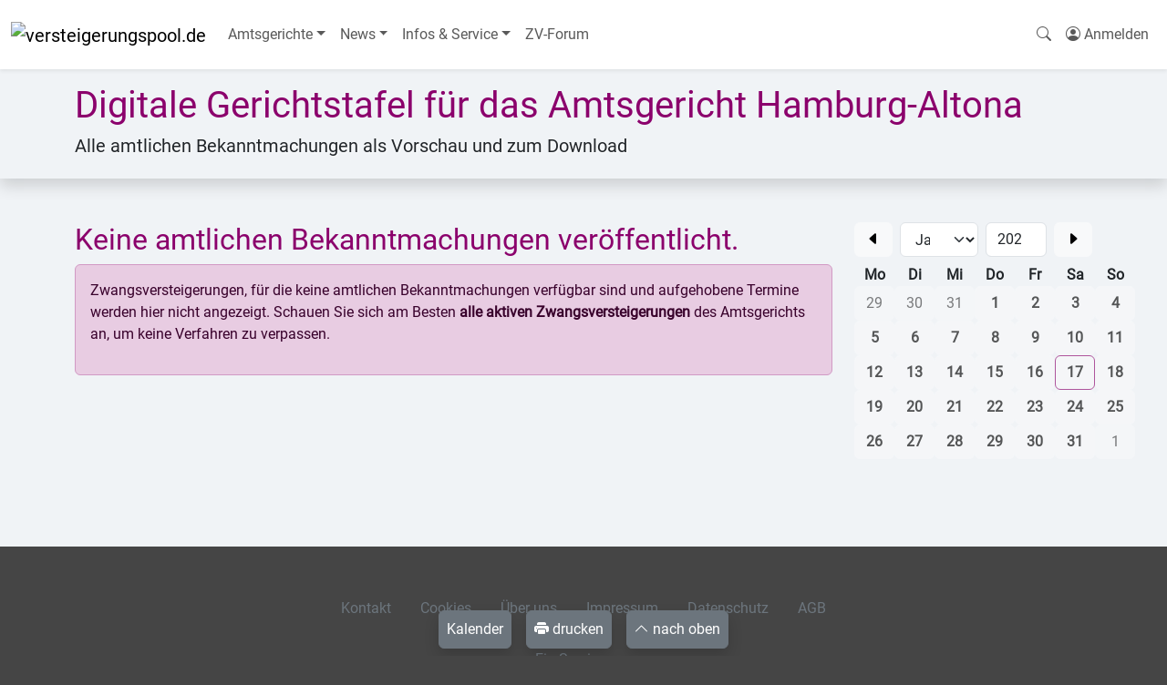

--- FILE ---
content_type: text/html; charset=UTF-8
request_url: https://versteigerungspool.de/amtsgerichte/hamburg-altona.32116/gerichtstafel
body_size: 5511
content:
<!DOCTYPE html>
<html lang="de">
<head>
    <meta charset="utf-8" />
    <meta name="viewport" content="width=device-width, initial-scale=1.0, maximum-scale=5.0" />
    <link rel="preload" as="style" href="https://versteigerungspool.de/build/assets/versteigerungspool-So2kb9pf.css" /><link rel="modulepreload" as="script" href="https://versteigerungspool.de/build/assets/app-CHi13zxf.js" /><link rel="stylesheet" href="https://versteigerungspool.de/build/assets/versteigerungspool-So2kb9pf.css" data-navigate-track="reload" /><script type="module" src="https://versteigerungspool.de/build/assets/app-CHi13zxf.js" data-navigate-track="reload"></script>    
    <meta name="page-topic" content="Das führende deutsche ZVG-Portal">
    <meta name="mobile-web-app-capable" content="yes">
    <meta name="og:site_name" content="versteigerungspool.de App">
    <meta name="apple-mobile-web-app-title" content="versteigerungspool.de App">

    <link rel="manifest" href="/storage/manifest/versteigerungspool.json"/>
    <link rel="icon" type="image/svg" href="https://upload.immobilienpool.de/cms/domains/versteigerungspool/favicon.svg">
    <link rel="shortcut-icon" href="https://upload.immobilienpool.de/cms/domains/versteigerungspool/favicon.svg">
    <link rel="apple-touch-icon" href="https://upload.immobilienpool.de/cms/domains/versteigerungspool/favicon.svg"
          sizes="any">
    <script defer data-domain="clientside" src="https://plausible.immobilienpool.de/js/script.file-downloads.outbound-links.js"></script>
    <script>window.plausible = window.plausible || function() { (window.plausible.q = window.plausible.q || []).push(arguments) }</script>
    
    <!--1kc6ss4--><!--[!--><!--]--><!----><!--98v5a8--><meta name="robots" content="index,follow"/> <meta name="description" content="Digitale Gerichtstafel mit den amtlichen Bekanntmachungen von Amtsgericht Hamburg-Altona als Vorschau und zum Download"/> <link rel="canonical" href="https://versteigerungspool.de/amtsgerichte/hamburg-altona.32116/gerichtstafel"/><!----><title>Digitale Gerichtstafel von Amtsgericht Hamburg-Altona - versteigerungspool.de</title>
</head>
<body>
<div data-server-rendered="true" id="app" data-page="{&quot;component&quot;:&quot;Bulletin&quot;,&quot;props&quot;:{&quot;errors&quot;:{},&quot;user&quot;:null,&quot;flash&quot;:[],&quot;matomo&quot;:&quot;https://stats.immobilienpool.de&quot;,&quot;mainnav&quot;:{&quot;Amtsgerichte&quot;:{&quot;alphabetisch&quot;:&quot;/amtsgerichte&quot;,&quot;nach Bundesland&quot;:&quot;/amtsgerichte/bundeslaender&quot;},&quot;News&quot;:{&quot;Zwangsversteigerungen&quot;:&quot;/news/kategorie/zwangsversteigerungen&quot;,&quot;Immobilien&quot;:&quot;/news/kategorie/immobilien&quot;,&quot;BGH-Urteile&quot;:&quot;/news/kategorie/bgh-urteile&quot;},&quot;Infos &amp; Service&quot;:{&quot;Übersicht unserer Internet-Portale&quot;:&quot;/infos/uebersicht-unserer-internet-portale.5912&quot;,&quot;Infos zu Immobilien&quot;:&quot;/infos/kategorie/immobilien&quot;,&quot;Infos zu Zwangsversteigerungen&quot;:&quot;/infos/kategorie/zwangsversteigerungen&quot;,&quot;Rund um Immobilien&quot;:&quot;/infos/kategorie/themen&quot;,&quot;Gesetze rund um die Immobilie&quot;:&quot;/infos/gesetze-rund-um-die-immobilie.80&quot;,&quot;ZV-Lexikon&quot;:&quot;/lexikon&quot;},&quot;ZV-Forum&quot;:&quot;https://zv-forum.de&quot;},&quot;domain&quot;:{&quot;name&quot;:&quot;versteigerungspool&quot;,&quot;title&quot;:&quot;Das führende deutsche ZVG-Portal&quot;,&quot;topic&quot;:&quot;Das führende deutsche ZVG-Portal&quot;,&quot;scope&quot;:&quot;Zwangsversteigerungen in Deutschland&quot;,&quot;host&quot;:&quot;versteigerungspool.de&quot;,&quot;url&quot;:&quot;https://versteigerungspool.de&quot;,&quot;noads&quot;:true,&quot;nologin&quot;:false,&quot;siteId&quot;:8,&quot;mainnav&quot;:{&quot;Amtsgerichte&quot;:{&quot;alphabetisch&quot;:&quot;/amtsgerichte&quot;,&quot;nach Bundesland&quot;:&quot;/amtsgerichte/bundeslaender&quot;},&quot;News&quot;:{&quot;Zwangsversteigerungen&quot;:&quot;/news/kategorie/zwangsversteigerungen&quot;,&quot;Immobilien&quot;:&quot;/news/kategorie/immobilien&quot;,&quot;BGH-Urteile&quot;:&quot;/news/kategorie/bgh-urteile&quot;},&quot;Infos &amp; Service&quot;:{&quot;Übersicht unserer Internet-Portale&quot;:&quot;/infos/uebersicht-unserer-internet-portale.5912&quot;,&quot;Infos zu Immobilien&quot;:&quot;/infos/kategorie/immobilien&quot;,&quot;Infos zu Zwangsversteigerungen&quot;:&quot;/infos/kategorie/zwangsversteigerungen&quot;,&quot;Rund um Immobilien&quot;:&quot;/infos/kategorie/themen&quot;,&quot;Gesetze rund um die Immobilie&quot;:&quot;/infos/gesetze-rund-um-die-immobilie.80&quot;,&quot;ZV-Lexikon&quot;:&quot;/lexikon&quot;},&quot;ZV-Forum&quot;:&quot;https://zv-forum.de&quot;},&quot;adTypes&quot;:{&quot;zwangsversteigerungen.0&quot;:&quot;Zwangsversteigerungen&quot;},&quot;types&quot;:{&quot;immobilien.1&quot;:&quot;Immobilien&quot;,&quot;immobilien.1/wohnungen.1&quot;:&quot;Wohnungen&quot;,&quot;immobilien.1/haeuser.2&quot;:&quot;Häuser&quot;,&quot;immobilien.1/grundstuecke.3&quot;:&quot;Grundstücke&quot;,&quot;immobilien.1/gewerbeobjekte.4&quot;:&quot;Gewerbeobjekte&quot;,&quot;immobilien.1/anlage-und-renditeobjekte.5&quot;:&quot;Anlage- und Renditeobjekte&quot;,&quot;immobilien.1/ferienimmobilien.6&quot;:&quot;Ferienimmobilien&quot;,&quot;immobilien.1/unternehmensverkauf.8&quot;:&quot;Unternehmensverkauf&quot;,&quot;immobilien.1/sonstige-objekte.11&quot;:&quot;Sonstige Objekte&quot;,&quot;flugzeuge.2&quot;:&quot;Flugzeuge&quot;}},&quot;recaptcha&quot;:&quot;6LcuH-oZAAAAAJ02rz7WoYPVwjbASC97VYfd30kc&quot;,&quot;route&quot;:{&quot;uri&quot;:&quot;amtsgerichte/{activeCourt}/gerichtstafel&quot;,&quot;params&quot;:{&quot;activeCourt&quot;:32116},&quot;path&quot;:&quot;amtsgerichte/hamburg-altona.32116/gerichtstafel&quot;,&quot;query&quot;:[]},&quot;auctions&quot;:[],&quot;court&quot;:{&quot;id&quot;:32116,&quot;title&quot;:&quot;Amtsgericht Hamburg-Altona&quot;,&quot;slug&quot;:&quot;hamburg-altona&quot;,&quot;street&quot;:&quot;Max-Brauer-Allee 91&quot;,&quot;city&quot;:&quot;22765 Hamburg&quot;,&quot;address&quot;:&quot;Max-Brauer-Allee 91, 22765 Hamburg&quot;,&quot;state&quot;:null,&quot;stateId&quot;:2,&quot;country&quot;:&quot;DE&quot;,&quot;phone&quot;:&quot;040/42811-1570&quot;,&quot;fax&quot;:&quot;040/42811-1505&quot;,&quot;website&quot;:&quot;https://justiz.hamburg.de/ag-altona&quot;,&quot;image&quot;:&quot;https://upload.immobilienpool.de/cms/Bilder-der-AGs/Hamburg-Altona-P1040967.JPG&quot;,&quot;note&quot;:&quot;&lt;p&gt;Telefon: Geschäftsstelle Zimmer 3 040/42811-1570\nTelefax: 040/42811-1505\nÖffnungszeiten: Mo.-Fr. 09:00-13:00 Uhr&lt;/p&gt;\n&quot;,&quot;auctionInfo&quot;:&quot;&quot;,&quot;activeCount&quot;:null,&quot;cancelledCount&quot;:null,&quot;bulletinCount&quot;:null,&quot;securityDeposit&quot;:&quot;&lt;p&gt;Hinweis zur Sicherheitsleistung:\nDie Überweisungen sind mindestens 5 Werktage vor dem Versteigerungstermin auf das folgende Konto zu veranlassen:&lt;/p&gt;\n&lt;p&gt;Justizkasse Hamburg bei der Bundesbank,\nIBAN: DE1020 0000 0000 2000 1501,\nBIC: MARKDEF 1200&lt;/p&gt;\n&lt;p&gt;Die Überweisung muss so frühzeitig erfolgen, da die Sicherheitsleistung nur gültig ist, wenn im Versteigerungstermin dem Gericht ein Nachweis der Justizkasse über den Eingang des Geldes vorliegt!&lt;/p&gt;\n&lt;p&gt;Empfänger ist die Justizkasse Hamburg&lt;/p&gt;\n&lt;p&gt;Im Verwendungszweck ist das Aktenzeichen der Versteigerungssache mit den vorangestellten Buchstaben &amp;quot;ZVT&amp;quot; unbedingt anzugeben (z.B. ZVT 71b K 17/07), da sonst die Gefahr besteht, dass der Zahlungsnachweis im Termin nicht vorliegt und das Gebot deshalb zurückgewiesen müsste.\nWichtig sind außerdem Absendername und Kontoverbindung (für evtl. Rückzahlungen, die mindestens 1 Woche dauern werden).&lt;/p&gt;\n&quot;,&quot;filingClaims&quot;:{&quot;id&quot;:2770,&quot;title&quot;:&quot;Anmeldung von Rechten&quot;,&quot;tabTitle&quot;:&quot;Anmeldung von Rechten&quot;,&quot;slug&quot;:&quot;anmeldung-von-rechten&quot;,&quot;description&quot;:&quot;&quot;,&quot;teaser&quot;:&quot;&quot;,&quot;content&quot;:&quot;&lt;body&gt;&lt;p&gt;\n\tIst ein Recht in dem Grundbuch nicht vermerkt oder wird ein Recht später als der Versteigerungsvermerk eingetragen, so muss der Berechtigte dieses Recht spätestens im Versteigerungstermin vor der Aufforderung zur Abgabe von Geboten anmelden. Er muss das Recht glaubhaft machen, wenn der Gläubiger widerspricht. Das Recht wird sonst bei der Feststellung des geringsten Gebots nicht berücksichtigt und bei der Verteilung des Versteigerungserlöses dem Anspruch des Gläubigers und den übrigen Rechten nachgesetzt. Soweit die Anmeldung oder die erforderliche Glaubhaftmachung eines Rechts unterbleibt oder erst nach dem Verteilungstermin erfolgt, bleibt der Anspruch aus diesem Recht gänzlich unberücksichtigt.&lt;/p&gt;\n&lt;p&gt;\n\tWer ein Recht hat, das der Versteigerung des Versteigerungsgegenstandes oder des nach § 55 ZVG mithaftenden Zubehörs entgegensteht, wird aufgefordert, die Aufhebung oder einstweilige Einstellung des Verfahrens zu bewirken, bevor das Gericht den Zuschlag erteilt. Geschieht dies nicht, tritt für das Recht der Versteigerungserlös an die Stelle des versteigerten Gegenstandes.&lt;/p&gt;\n&lt;p&gt;\n\tEs ist zweckmäßig, schon zwei Wochen vor dem Termin eine genaue Berechnung des Anspruchs, getrennt nach Hauptbetrag, Zinsen und Kosten der Kündigung und der die Befriedigung aus dem Versteigerungsgegenstand bezweckenden Rechtsverfolgung, einzureichen und den beanspruchten Rang mitzuteilen. Der Berechtigte kann die Erklärung auch zur Niederschrift der Geschäftsstelle abgeben.&lt;/p&gt;\n&lt;/body&gt;&quot;,&quot;toc&quot;:[],&quot;readTime&quot;:1,&quot;updated&quot;:&quot;vor 10 Jahren&quot;,&quot;image&quot;:null,&quot;active&quot;:true,&quot;category&quot;:{&quot;id&quot;:4,&quot;name&quot;:&quot;Dynamische Inhalte&quot;,&quot;lft&quot;:1,&quot;rgt&quot;:10,&quot;root_fk&quot;:4,&quot;show&quot;:0,&quot;active&quot;:1,&quot;account_fk&quot;:28797,&quot;group_fk&quot;:6,&quot;img&quot;:&quot;&quot;,&quot;image&quot;:null,&quot;slug&quot;:&quot;dynamische-inhalte&quot;},&quot;path&quot;:&quot;/amtsgerichte/hamburg-altona.32116/gerichtstafel&quot;}}},&quot;url&quot;:&quot;/amtsgerichte/hamburg-altona.32116/gerichtstafel&quot;,&quot;version&quot;:&quot;4f3df9745a203c5490ae95447d5dfdfa&quot;,&quot;clearHistory&quot;:false,&quot;encryptHistory&quot;:false}"><!--[--><!--[--><!----><!--[--><!----><nav class="navbar navbar-expand-md navbar-light bg-white shadow-sm"><div class="container-fluid"><a class="navbar-brand" href="/"><img src="https://upload.immobilienpool.de/cms/domains/versteigerungspool/logo.png" alt="versteigerungspool.de" title="versteigerungspool.de" class="logo" width="175" height="60"/><!----></a> <button class="navbar-toggler" type="button" data-bs-toggle="collapse" data-bs-target="#main-nav" aria-controls="main-nav" aria-expanded="false" aria-label="Navigation auf-/zuklappen"><span class="navbar-toggler-icon"></span></button> <div class="collapse navbar-collapse" id="main-nav"><ul class="navbar-nav me-auto"><!--[--><!--[!--><li class="nav-item dropdown"><a class="nav-link dropdown-toggle" href="#" role="button" data-bs-toggle="dropdown" aria-expanded="false">Amtsgerichte</a> <ul class="dropdown-menu"><!--[--><!--[--><li><!--[--><a class="dropdown-item" href="/amtsgerichte">alphabetisch</a><!--]--></li><!--]--><!--[--><li><!--[--><a class="dropdown-item" href="/amtsgerichte/bundeslaender">nach Bundesland</a><!--]--></li><!--]--><!--]--></ul><!----></li><!--]--><!--[!--><li class="nav-item dropdown"><a class="nav-link dropdown-toggle" href="#" role="button" data-bs-toggle="dropdown" aria-expanded="false">News</a> <ul class="dropdown-menu"><!--[--><!--[--><li><!--[--><a class="dropdown-item" href="/news/kategorie/zwangsversteigerungen">Zwangsversteigerungen</a><!--]--></li><!--]--><!--[--><li><!--[--><a class="dropdown-item" href="/news/kategorie/immobilien">Immobilien</a><!--]--></li><!--]--><!--[--><li><!--[--><a class="dropdown-item" href="/news/kategorie/bgh-urteile">BGH-Urteile</a><!--]--></li><!--]--><!--]--></ul><!----></li><!--]--><!--[!--><li class="nav-item dropdown"><a class="nav-link dropdown-toggle" href="#" role="button" data-bs-toggle="dropdown" aria-expanded="false">Infos &amp; Service</a> <ul class="dropdown-menu"><!--[--><!--[--><li><!--[--><a class="dropdown-item" href="/infos/uebersicht-unserer-internet-portale.5912">Übersicht unserer Internet-Portale</a><!--]--></li><!--]--><!--[--><li><!--[--><a class="dropdown-item" href="/infos/kategorie/immobilien">Infos zu Immobilien</a><!--]--></li><!--]--><!--[--><li><!--[--><a class="dropdown-item" href="/infos/kategorie/zwangsversteigerungen">Infos zu Zwangsversteigerungen</a><!--]--></li><!--]--><!--[--><li><!--[--><a class="dropdown-item" href="/infos/kategorie/themen">Rund um Immobilien</a><!--]--></li><!--]--><!--[--><li><!--[--><a class="dropdown-item" href="/infos/gesetze-rund-um-die-immobilie.80">Gesetze rund um die Immobilie</a><!--]--></li><!--]--><!--[--><li><!--[--><a class="dropdown-item" href="/lexikon">ZV-Lexikon</a><!--]--></li><!--]--><!--]--></ul><!----></li><!--]--><!--[--><li class="nav-item"><!--[!--><a class="nav-link" href="https://zv-forum.de" target="_blank">ZV-Forum</a><!--]--></li><!--]--><!--]--></ul><!----> <ul class="navbar-nav" id="user-nav"><li class="nav-item"><a href="/" class="nav-link"><i class="bi bi-search "></i><!----> <span class="d-inline d-md-none">Immobilien suchen</span></a></li> <li class="nav-item dropdown"></li> <!--[!--><!--[--><li class="nav-item"><a class="nav-link" href="/login" title="Anmelden/Registrieren"><i class="bi bi-person-circle"></i> <span class="d-inline">Anmelden</span></a></li><!--]--><!--]--></ul></div></div></nav> <div id="main" class="pb-5"><!----><!--[--><!--[--><!----><!--[!--><!----><main><div id="header" class="shadow py-3 " style="background-image: url('https://upload.immobilienpool.de/cms/domains/versteigerungspool/header.jpg');"><div class="container"><!--[!--><header><h1>Digitale Gerichtstafel für das Amtsgericht Hamburg-Altona</h1> <p class="h5 text-dark" style="text-shadow: 1px 1px 3px white">Alle amtlichen Bekanntmachungen als Vorschau und zum Download</p> <!--[!--><!--]--></header><!--]--></div></div><!----> <div class="container mt-5"><div class="row"><div class="col col-12 col-lg-9 order-last order-lg-first"><!--[!--><!--]--> <!--[!--><div><h2>Keine amtlichen Bekanntmachungen veröffentlicht.</h2> <div class="alert alert-primary"><p>Zwangsversteigerungen, für die keine amtlichen Bekanntmachungen verfügbar sind und
                                aufgehobene Termine werden hier nicht angezeigt.
                                Schauen Sie sich am Besten <a href="zwangsversteigerungen" class="alert-link">alle aktiven
                                    Zwangsversteigerungen</a> des Amtsgerichts an, um keine Verfahren zu verpassen.</p></div></div><!--]--></div> <div class="col col-12 col-lg-3 mb-5"><nav><div><div class="d-flex justify-content-center"><button type="button" class="btn btn-light me-1"><i class="bi bi-caret-left-fill "></i><!----></button> <select class="form-select mx-1"><!--[--><option value="0" selected>Januar</option><option value="1">Februar</option><option value="2">März</option><option value="3">April</option><option value="4">Mai</option><option value="5">Juni</option><option value="6">Juli</option><option value="7">August</option><option value="8">September</option><option value="9">Oktober</option><option value="10">November</option><option value="11">Dezember</option><!--]--></select> <input type="number" value="2026" class="form-control mx-1"/> <button type="button" class="btn btn-light ms-1"><i class="bi bi-caret-right-fill "></i><!----></button></div> <div class="grid mt-2" style="--bs-columns: 7;--bs-gap: 0"><!--[--><div class="fw-bold text-center">Mo</div><div class="fw-bold text-center">Di</div><div class="fw-bold text-center">Mi</div><div class="fw-bold text-center">Do</div><div class="fw-bold text-center">Fr</div><div class="fw-bold text-center">Sa</div><div class="fw-bold text-center">So</div><!--]--> <!--[--><button type="button" title="29.12.2025" class="btn btn-light disabled opacity-50">29</button><button type="button" title="30.12.2025" class="btn btn-light disabled opacity-50">30</button><button type="button" title="31.12.2025" class="btn btn-light disabled opacity-50">31</button><button type="button" title="01.01.2026" class="btn btn-light disabled fw-bold">1</button><button type="button" title="02.01.2026" class="btn btn-light disabled fw-bold">2</button><button type="button" title="03.01.2026" class="btn btn-light disabled fw-bold">3</button><button type="button" title="04.01.2026" class="btn btn-light disabled fw-bold">4</button><button type="button" title="05.01.2026" class="btn btn-light disabled fw-bold">5</button><button type="button" title="06.01.2026" class="btn btn-light disabled fw-bold">6</button><button type="button" title="07.01.2026" class="btn btn-light disabled fw-bold">7</button><button type="button" title="08.01.2026" class="btn btn-light disabled fw-bold">8</button><button type="button" title="09.01.2026" class="btn btn-light disabled fw-bold">9</button><button type="button" title="10.01.2026" class="btn btn-light disabled fw-bold">10</button><button type="button" title="11.01.2026" class="btn btn-light disabled fw-bold">11</button><button type="button" title="12.01.2026" class="btn btn-light disabled fw-bold">12</button><button type="button" title="13.01.2026" class="btn btn-light disabled fw-bold">13</button><button type="button" title="14.01.2026" class="btn btn-light disabled fw-bold">14</button><button type="button" title="15.01.2026" class="btn btn-light disabled fw-bold">15</button><button type="button" title="16.01.2026" class="btn btn-light disabled fw-bold">16</button><button type="button" title="17.01.2026" class="btn btn-light disabled fw-bold border-primary">17</button><button type="button" title="18.01.2026" class="btn btn-light disabled fw-bold">18</button><button type="button" title="19.01.2026" class="btn btn-light disabled fw-bold">19</button><button type="button" title="20.01.2026" class="btn btn-light disabled fw-bold">20</button><button type="button" title="21.01.2026" class="btn btn-light disabled fw-bold">21</button><button type="button" title="22.01.2026" class="btn btn-light disabled fw-bold">22</button><button type="button" title="23.01.2026" class="btn btn-light disabled fw-bold">23</button><button type="button" title="24.01.2026" class="btn btn-light disabled fw-bold">24</button><button type="button" title="25.01.2026" class="btn btn-light disabled fw-bold">25</button><button type="button" title="26.01.2026" class="btn btn-light disabled fw-bold">26</button><button type="button" title="27.01.2026" class="btn btn-light disabled fw-bold">27</button><button type="button" title="28.01.2026" class="btn btn-light disabled fw-bold">28</button><button type="button" title="29.01.2026" class="btn btn-light disabled fw-bold">29</button><button type="button" title="30.01.2026" class="btn btn-light disabled fw-bold">30</button><button type="button" title="31.01.2026" class="btn btn-light disabled fw-bold">31</button><button type="button" title="01.02.2026" class="btn btn-light disabled opacity-50">1</button><!--]--></div></div><!----></nav></div></div></div> <div id="context" class="navbar fixed-bottom justify-content-center flex-nowrap d-print-none"><!--[!--><!--]--> <div class="m-1 m-md-2"><!--[!--><div class="dropup"><!----><button type="button" id="context-Kalender" data-bs-toggle="dropdown" class="btn btn-secondary shadow p-1 p-md-2"><!--[!--><!--]--> <!--[!-->Kalender<!--]--><!----></button><!----> <!--[--><div class="dropdown-menu"><h6 class="dropdown-header"><!--[!-->Kalender<!--]--></h6> <div><div class="d-flex justify-content-center"><button type="button" class="btn btn-light me-1"><i class="bi bi-caret-left-fill "></i><!----></button> <select class="form-select mx-1"><!--[--><option value="0" selected>Januar</option><option value="1">Februar</option><option value="2">März</option><option value="3">April</option><option value="4">Mai</option><option value="5">Juni</option><option value="6">Juli</option><option value="7">August</option><option value="8">September</option><option value="9">Oktober</option><option value="10">November</option><option value="11">Dezember</option><!--]--></select> <input type="number" value="2026" class="form-control mx-1"/> <button type="button" class="btn btn-light ms-1"><i class="bi bi-caret-right-fill "></i><!----></button></div> <div class="grid mt-2" style="--bs-columns: 7;--bs-gap: 0"><!--[--><div class="fw-bold text-center">Mo</div><div class="fw-bold text-center">Di</div><div class="fw-bold text-center">Mi</div><div class="fw-bold text-center">Do</div><div class="fw-bold text-center">Fr</div><div class="fw-bold text-center">Sa</div><div class="fw-bold text-center">So</div><!--]--> <!--[--><button type="button" title="29.12.2025" class="btn btn-light disabled opacity-50">29</button><button type="button" title="30.12.2025" class="btn btn-light disabled opacity-50">30</button><button type="button" title="31.12.2025" class="btn btn-light disabled opacity-50">31</button><button type="button" title="01.01.2026" class="btn btn-light disabled fw-bold">1</button><button type="button" title="02.01.2026" class="btn btn-light disabled fw-bold">2</button><button type="button" title="03.01.2026" class="btn btn-light disabled fw-bold">3</button><button type="button" title="04.01.2026" class="btn btn-light disabled fw-bold">4</button><button type="button" title="05.01.2026" class="btn btn-light disabled fw-bold">5</button><button type="button" title="06.01.2026" class="btn btn-light disabled fw-bold">6</button><button type="button" title="07.01.2026" class="btn btn-light disabled fw-bold">7</button><button type="button" title="08.01.2026" class="btn btn-light disabled fw-bold">8</button><button type="button" title="09.01.2026" class="btn btn-light disabled fw-bold">9</button><button type="button" title="10.01.2026" class="btn btn-light disabled fw-bold">10</button><button type="button" title="11.01.2026" class="btn btn-light disabled fw-bold">11</button><button type="button" title="12.01.2026" class="btn btn-light disabled fw-bold">12</button><button type="button" title="13.01.2026" class="btn btn-light disabled fw-bold">13</button><button type="button" title="14.01.2026" class="btn btn-light disabled fw-bold">14</button><button type="button" title="15.01.2026" class="btn btn-light disabled fw-bold">15</button><button type="button" title="16.01.2026" class="btn btn-light disabled fw-bold">16</button><button type="button" title="17.01.2026" class="btn btn-light disabled fw-bold border-primary">17</button><button type="button" title="18.01.2026" class="btn btn-light disabled fw-bold">18</button><button type="button" title="19.01.2026" class="btn btn-light disabled fw-bold">19</button><button type="button" title="20.01.2026" class="btn btn-light disabled fw-bold">20</button><button type="button" title="21.01.2026" class="btn btn-light disabled fw-bold">21</button><button type="button" title="22.01.2026" class="btn btn-light disabled fw-bold">22</button><button type="button" title="23.01.2026" class="btn btn-light disabled fw-bold">23</button><button type="button" title="24.01.2026" class="btn btn-light disabled fw-bold">24</button><button type="button" title="25.01.2026" class="btn btn-light disabled fw-bold">25</button><button type="button" title="26.01.2026" class="btn btn-light disabled fw-bold">26</button><button type="button" title="27.01.2026" class="btn btn-light disabled fw-bold">27</button><button type="button" title="28.01.2026" class="btn btn-light disabled fw-bold">28</button><button type="button" title="29.01.2026" class="btn btn-light disabled fw-bold">29</button><button type="button" title="30.01.2026" class="btn btn-light disabled fw-bold">30</button><button type="button" title="31.01.2026" class="btn btn-light disabled fw-bold">31</button><button type="button" title="01.02.2026" class="btn btn-light disabled opacity-50">1</button><!--]--></div></div><!----></div><!--]--></div><!--]--></div><!----> <div class="m-1 m-md-2"><!--[--><button type="button" id="context-print" class="btn btn-secondary shadow p-1 p-md-2"><i class="bi bi-printer-fill "></i><!----> drucken</button><!----><!--]--></div><!----> <div class="m-1 m-md-2"><!--[--><button type="button" id="to-top" class="btn btn-secondary shadow p-1 p-md-2"><i class="bi bi-chevron-up "></i><!----> <span class="d-none d-md-inline">nach oben</span> <span class="d-inline d-md-none">hoch</span></button><!----><!--]--></div><!----></div><!----></main><!----><!--]--><!----><!--]--><!----><!--]--><!----><!----></div> <footer class="py-5 clearfix"><div class="container"><nav><ul class="nav justify-content-center mb-4"><li class="nav-item"><button type="button" class="btn-link nav-link text-secondary" aria-haspopup="dialog" aria-expanded="false" data-melt-dialog-trigger=""><!---->Kontakt<!----></button> <!--[!--><!--]--><!----></li> <li class="nav-item"><button type="button" class="btn-link nav-link text-secondary" aria-haspopup="dialog" aria-expanded="false" data-melt-dialog-trigger=""><!--[!-->Cookies<!--]--></button> <!--[!--><!--]--><!----></li> <!--[--><li class="nav-item"><a href="/ueberuns" class="nav-link text-secondary">Über uns</a></li><li class="nav-item"><a href="/impressum" class="nav-link text-secondary">Impressum</a></li><li class="nav-item"><a href="/datenschutz" class="nav-link text-secondary">Datenschutz</a></li><li class="nav-item"><a href="/agb" class="nav-link text-secondary">AGB</a></li><!--]--></ul></nav> <div class="text-center text-secondary"><p class="mb-2">Ein Service von</p> <img src="https://upload.immobilienpool.de/cms/domains/immobilienpool/logo.png" alt="immobilienpool.de" class="logo" width="175" height="60" loading="lazy"/></div> <div class="mt-5"><div class="col"><p class="text-center text-secondary">© 2003-2026 immobilienpool.de Media GmbH &amp; Co. KG | Alle Rechte
                    vorbehalten</p></div></div></div></footer> <div class="toast-container position-fixed start-50 translate-middle-x" style="top: 48px;"><!--[--><!--]--></div><!----> <!--[!--><!--]--><!----><!--]--><!----><!--]--><!--]--></div><script src="https://cdn.jsdelivr.net/npm/bootstrap@5.3.2/dist/js/bootstrap.bundle.min.js" integrity="sha384-C6RzsynM9kWDrMNeT87bh95OGNyZPhcTNXj1NW7RuBCsyN/o0jlpcV8Qyq46cDfL" crossorigin="anonymous" async defer></script>
</body>
</html>


--- FILE ---
content_type: text/javascript
request_url: https://versteigerungspool.de/build/assets/app-CHi13zxf.js
body_size: 68040
content:
const __vite__mapDeps=(i,m=__vite__mapDeps,d=(m.f||(m.f=["assets/Files-BbHlkKrH.js","assets/Layout-BvLIhldV.js","assets/utils-LwG0Z8Qs.js","assets/Layout-XPoyVkLm.css","assets/FileManager-CaxwKsPi.js","assets/this-BBvo6tr-.js","assets/transitions-TvRS_dQM.js","assets/index-lSIGRazE.js","assets/action-CXpC9y7j.js","assets/html-CI7QcpzQ.js","assets/size-xF3bmwtK.js","assets/lexer-N4PKsfaN.js","assets/FileManager-Bcep4Xuc.css","assets/Index-BXT5lYDm.js","assets/Table-DfEt2vWq.js","assets/Actions-Dap8_g8A.js","assets/dialog-content-DdWI9wLG.js","assets/_baseIteratee-CgdwoNhu.js","assets/_isIndex-DrYhD6Rz.js","assets/_setToString-CSQcNayz.js","assets/_defineProperty-Ds6ijb3h.js","assets/_baseEach-DPmLggeE.js","assets/index-DcRFFsMT.js","assets/de-DBWsOdsY.js","assets/customParseFormat-DXAoLe5t.js","assets/create-Cf7Sx_Ek.js","assets/misc-BFwdqm-m.js","assets/props-BRDfMLO1.js","assets/public-api-DaVR_dn7.js","assets/Yaml-CC8eiSUp.js","assets/isNil-U8aLwB-d.js","assets/svelte-element-BnpnM-Xx.js","assets/Actions-D8mw5SkG.css","assets/query.svelte-DOnrxOpN.js","assets/range-CrSDb9Jk.js","assets/omitBy-CStYg9Ps.js","assets/_basePickBy-DFUPZIGY.js","assets/intercept-D6gZdoNK.js","assets/Table-DwgTjNkQ.css","assets/Index-tn0RQdqM.css","assets/Jobs-BMHvYnoL.js","assets/_baseMap-DqzcX7sz.js","assets/Jobs-CRkOBQ6c.css","assets/Opcache-Cn44xUev.js","assets/PageHeader-CbHDFFS1.js","assets/Related-C0eZ46Wr.js","assets/Root-C683opbb.js","assets/Show-Cmw7qWWJ.js","assets/ShowPersisted-BwijIZ9B.js","assets/Appraisal-Cohk4gaq.js","assets/AuctionLayout-C2NLFczw.js","assets/Badges-DLEdj7lF.js","assets/Facts-Dsdn2hqZ.js","assets/MissingImage-R-bxT4z_.js","assets/Map-CzJBVL7O.js","assets/Map-CLjY6CMr.css","assets/Banner-C-0lazPJ.js","assets/CourtSidebar-iMrvpcxC.js","assets/ContextActions-BVEMCm9q.js","assets/Bookmark-ChyVvuoU.js","assets/Snippet-Cu6U60Ya.js","assets/Auction-CFUtrbvi.js","assets/Auctions-C4YDW_9D.js","assets/Card-CN7s5ybr.js","assets/Card-HT36NDaL.css","assets/Pagination-C36CBW6V.js","assets/Bookmarks-q-yfGYBg.js","assets/CardList-C3ELWtFi.js","assets/Bulletin-BRG0tpik.js","assets/Bulletin-BoATc2Sm.css","assets/Category-CdgDRiNL.js","assets/PageList-BbFLXkrW.js","assets/PageList-BRYVfYgF.css","assets/ConfirmPassword-DkflCQca.js","assets/Court-qdmlTcbZ.js","assets/Courts-QR4t_h2N.js","assets/Alert-CIlyK542.js","assets/Alphabet-T52hhY0p.js","assets/CourtList-BTbugQu8.js","assets/CourtList-5Uw9anSC.css","assets/Bulletin-pwrGZGmu.js","assets/updateLocale-jM4t0B2u.js","assets/Bulletin-C-Tewzs6.css","assets/ForgotPassword-DECE0fZc.js","assets/Home-e3YMcrsb.js","assets/Index-iC_z1UUz.js","assets/SearchHeader-CiTstHmj.js","assets/pick-D61EX5Uk.js","assets/Topic-t2MobpWA.js","assets/Lexicon-DnUjz2zx.js","assets/Lexicon-CwwNnrma.css","assets/Login-DAhCdw_G.js","assets/NewspaperAds-B1ymmEBT.js","assets/Page-B9UgcPbb.js","assets/Profile-CxhFjSuv.js","assets/RealtorRegistration-DjeEYZnV.js","assets/Realty-D5_D-bLy.js","assets/Registration-BpdNd84c.js","assets/ResetPassword-CmV2wPBZ.js","assets/Search-gHiLy5YC.js","assets/Content-C4zJdhYN.js","assets/Create-DeT064zO.js","assets/Search-cameEmnO.js","assets/Searches-BrmhGfOJ.js","assets/States-UyNp6zQs.js","assets/Stats-CCln0IMi.js","assets/Stats-DdcugbkM.css","assets/TwoFactorChallenge-BF6ae5hh.js","assets/TwoFactorSetup-D5eCRPfu.js","assets/Verification-CTCRMXNL.js","assets/ZvgBw-BkSeazxP.js","assets/ZvgBw-DRK2chMo.css"])))=>i.map(i=>d[i]);
const tf="modulepreload",rf=function(e){return"/build/"+e},Ao={},F=function(t,r,n){let i=Promise.resolve();if(r&&r.length>0){let u=function(l){return Promise.all(l.map(c=>Promise.resolve(c).then(d=>({status:"fulfilled",value:d}),d=>({status:"rejected",reason:d}))))};document.getElementsByTagName("link");const o=document.querySelector("meta[property=csp-nonce]"),a=o?.nonce||o?.getAttribute("nonce");i=u(r.map(l=>{if(l=rf(l),l in Ao)return;Ao[l]=!0;const c=l.endsWith(".css"),d=c?'[rel="stylesheet"]':"";if(document.querySelector(`link[href="${l}"]${d}`))return;const y=document.createElement("link");if(y.rel=c?"stylesheet":tf,c||(y.as="script"),y.crossOrigin="",y.href=l,a&&y.setAttribute("nonce",a),document.head.appendChild(y),c)return new Promise((h,p)=>{y.addEventListener("load",h),y.addEventListener("error",()=>p(new Error(`Unable to preload CSS for ${l}`)))})}))}function s(o){const a=new Event("vite:preloadError",{cancelable:!0});if(a.payload=o,window.dispatchEvent(a),!a.defaultPrevented)throw o}return i.then(o=>{for(const a of o||[])a.status==="rejected"&&s(a.reason);return t().catch(s)})};var $l=typeof global=="object"&&global&&global.Object===Object&&global,nf=typeof self=="object"&&self&&self.Object===Object&&self,ct=$l||nf||Function("return this")(),ut=ct.Symbol,Ll=Object.prototype,sf=Ll.hasOwnProperty,of=Ll.toString,Ur=ut?ut.toStringTag:void 0;function af(e){var t=sf.call(e,Ur),r=e[Ur];try{e[Ur]=void 0;var n=!0}catch{}var i=of.call(e);return n&&(t?e[Ur]=r:delete e[Ur]),i}var lf=Object.prototype,uf=lf.toString;function cf(e){return uf.call(e)}var ff="[object Null]",df="[object Undefined]",To=ut?ut.toStringTag:void 0;function Cr(e){return e==null?e===void 0?df:ff:To&&To in Object(e)?af(e):cf(e)}function Nt(e){return e!=null&&typeof e=="object"}var pf="[object Symbol]";function Ms(e){return typeof e=="symbol"||Nt(e)&&Cr(e)==pf}function hf(e,t){for(var r=-1,n=e==null?0:e.length,i=Array(n);++r<n;)i[r]=t(e[r],r,e);return i}var _t=Array.isArray,Oo=ut?ut.prototype:void 0,Ro=Oo?Oo.toString:void 0;function ql(e){if(typeof e=="string")return e;if(_t(e))return hf(e,ql)+"";if(Ms(e))return Ro?Ro.call(e):"";var t=e+"";return t=="0"&&1/e==-1/0?"-0":t}function wr(e){var t=typeof e;return e!=null&&(t=="object"||t=="function")}var yf="[object AsyncFunction]",vf="[object Function]",mf="[object GeneratorFunction]",gf="[object Proxy]";function Nl(e){if(!wr(e))return!1;var t=Cr(e);return t==vf||t==mf||t==yf||t==gf}var hi=ct["__core-js_shared__"],xo=(function(){var e=/[^.]+$/.exec(hi&&hi.keys&&hi.keys.IE_PROTO||"");return e?"Symbol(src)_1."+e:""})();function _f(e){return!!xo&&xo in e}var wf=Function.prototype,bf=wf.toString;function ir(e){if(e!=null){try{return bf.call(e)}catch{}try{return e+""}catch{}}return""}var Sf=/[\\^$.*+?()[\]{}|]/g,Ef=/^\[object .+?Constructor\]$/,Pf=Function.prototype,Af=Object.prototype,Tf=Pf.toString,Of=Af.hasOwnProperty,Rf=RegExp("^"+Tf.call(Of).replace(Sf,"\\$&").replace(/hasOwnProperty|(function).*?(?=\\\()| for .+?(?=\\\])/g,"$1.*?")+"$");function xf(e){if(!wr(e)||_f(e))return!1;var t=Nl(e)?Rf:Ef;return t.test(ir(e))}function Cf(e,t){return e?.[t]}function sr(e,t){var r=Cf(e,t);return xf(r)?r:void 0}var ps=sr(ct,"WeakMap"),Co=Object.create,If=(function(){function e(){}return function(t){if(!wr(t))return{};if(Co)return Co(t);e.prototype=t;var r=new e;return e.prototype=void 0,r}})(),Io=(function(){try{var e=sr(Object,"defineProperty");return e({},"",{}),e}catch{}})();function Df(e,t){for(var r=-1,n=e==null?0:e.length;++r<n&&t(e[r],r,e)!==!1;);return e}var Ff=9007199254740991,$f=/^(?:0|[1-9]\d*)$/;function Us(e,t){var r=typeof e;return t=t??Ff,!!t&&(r=="number"||r!="symbol"&&$f.test(e))&&e>-1&&e%1==0&&e<t}function Lf(e,t,r){t=="__proto__"&&Io?Io(e,t,{configurable:!0,enumerable:!0,value:r,writable:!0}):e[t]=r}function Bs(e,t){return e===t||e!==e&&t!==t}var qf=Object.prototype,Nf=qf.hasOwnProperty;function Ml(e,t,r){var n=e[t];(!(Nf.call(e,t)&&Bs(n,r))||r===void 0&&!(t in e))&&Lf(e,t,r)}var Mf=9007199254740991;function js(e){return typeof e=="number"&&e>-1&&e%1==0&&e<=Mf}function Uf(e){return e!=null&&js(e.length)&&!Nl(e)}var Bf=Object.prototype;function Ul(e){var t=e&&e.constructor,r=typeof t=="function"&&t.prototype||Bf;return e===r}function jf(e,t){for(var r=-1,n=Array(e);++r<e;)n[r]=t(r);return n}var kf="[object Arguments]";function Do(e){return Nt(e)&&Cr(e)==kf}var Bl=Object.prototype,Hf=Bl.hasOwnProperty,Vf=Bl.propertyIsEnumerable,jl=Do((function(){return arguments})())?Do:function(e){return Nt(e)&&Hf.call(e,"callee")&&!Vf.call(e,"callee")};function Wf(){return!1}var kl=typeof exports=="object"&&exports&&!exports.nodeType&&exports,Fo=kl&&typeof module=="object"&&module&&!module.nodeType&&module,zf=Fo&&Fo.exports===kl,$o=zf?ct.Buffer:void 0,Gf=$o?$o.isBuffer:void 0,On=Gf||Wf,Kf="[object Arguments]",Jf="[object Array]",Xf="[object Boolean]",Qf="[object Date]",Yf="[object Error]",Zf="[object Function]",ed="[object Map]",td="[object Number]",rd="[object Object]",nd="[object RegExp]",id="[object Set]",sd="[object String]",od="[object WeakMap]",ad="[object ArrayBuffer]",ld="[object DataView]",ud="[object Float32Array]",cd="[object Float64Array]",fd="[object Int8Array]",dd="[object Int16Array]",pd="[object Int32Array]",hd="[object Uint8Array]",yd="[object Uint8ClampedArray]",vd="[object Uint16Array]",md="[object Uint32Array]",J={};J[ud]=J[cd]=J[fd]=J[dd]=J[pd]=J[hd]=J[yd]=J[vd]=J[md]=!0;J[Kf]=J[Jf]=J[ad]=J[Xf]=J[ld]=J[Qf]=J[Yf]=J[Zf]=J[ed]=J[td]=J[rd]=J[nd]=J[id]=J[sd]=J[od]=!1;function gd(e){return Nt(e)&&js(e.length)&&!!J[Cr(e)]}function ks(e){return function(t){return e(t)}}var Hl=typeof exports=="object"&&exports&&!exports.nodeType&&exports,zr=Hl&&typeof module=="object"&&module&&!module.nodeType&&module,_d=zr&&zr.exports===Hl,yi=_d&&$l.process,br=(function(){try{var e=zr&&zr.require&&zr.require("util").types;return e||yi&&yi.binding&&yi.binding("util")}catch{}})(),Lo=br&&br.isTypedArray,Vl=Lo?ks(Lo):gd,wd=Object.prototype,bd=wd.hasOwnProperty;function Sd(e,t){var r=_t(e),n=!r&&jl(e),i=!r&&!n&&On(e),s=!r&&!n&&!i&&Vl(e),o=r||n||i||s,a=o?jf(e.length,String):[],u=a.length;for(var l in e)(t||bd.call(e,l))&&!(o&&(l=="length"||i&&(l=="offset"||l=="parent")||s&&(l=="buffer"||l=="byteLength"||l=="byteOffset")||Us(l,u)))&&a.push(l);return a}function Wl(e,t){return function(r){return e(t(r))}}var Ed=Wl(Object.keys,Object),Pd=Object.prototype,Ad=Pd.hasOwnProperty;function Td(e){if(!Ul(e))return Ed(e);var t=[];for(var r in Object(e))Ad.call(e,r)&&r!="constructor"&&t.push(r);return t}function Od(e){return Uf(e)?Sd(e):Td(e)}var Rd=/\.|\[(?:[^[\]]*|(["'])(?:(?!\1)[^\\]|\\.)*?\1)\]/,xd=/^\w*$/;function Cd(e,t){if(_t(e))return!1;var r=typeof e;return r=="number"||r=="symbol"||r=="boolean"||e==null||Ms(e)?!0:xd.test(e)||!Rd.test(e)||t!=null&&e in Object(t)}var Xr=sr(Object,"create");function Id(){this.__data__=Xr?Xr(null):{},this.size=0}function Dd(e){var t=this.has(e)&&delete this.__data__[e];return this.size-=t?1:0,t}var Fd="__lodash_hash_undefined__",$d=Object.prototype,Ld=$d.hasOwnProperty;function qd(e){var t=this.__data__;if(Xr){var r=t[e];return r===Fd?void 0:r}return Ld.call(t,e)?t[e]:void 0}var Nd=Object.prototype,Md=Nd.hasOwnProperty;function Ud(e){var t=this.__data__;return Xr?t[e]!==void 0:Md.call(t,e)}var Bd="__lodash_hash_undefined__";function jd(e,t){var r=this.__data__;return this.size+=this.has(e)?0:1,r[e]=Xr&&t===void 0?Bd:t,this}function Zt(e){var t=-1,r=e==null?0:e.length;for(this.clear();++t<r;){var n=e[t];this.set(n[0],n[1])}}Zt.prototype.clear=Id;Zt.prototype.delete=Dd;Zt.prototype.get=qd;Zt.prototype.has=Ud;Zt.prototype.set=jd;function kd(){this.__data__=[],this.size=0}function Mn(e,t){for(var r=e.length;r--;)if(Bs(e[r][0],t))return r;return-1}var Hd=Array.prototype,Vd=Hd.splice;function Wd(e){var t=this.__data__,r=Mn(t,e);if(r<0)return!1;var n=t.length-1;return r==n?t.pop():Vd.call(t,r,1),--this.size,!0}function zd(e){var t=this.__data__,r=Mn(t,e);return r<0?void 0:t[r][1]}function Gd(e){return Mn(this.__data__,e)>-1}function Kd(e,t){var r=this.__data__,n=Mn(r,e);return n<0?(++this.size,r.push([e,t])):r[n][1]=t,this}function wt(e){var t=-1,r=e==null?0:e.length;for(this.clear();++t<r;){var n=e[t];this.set(n[0],n[1])}}wt.prototype.clear=kd;wt.prototype.delete=Wd;wt.prototype.get=zd;wt.prototype.has=Gd;wt.prototype.set=Kd;var Qr=sr(ct,"Map");function Jd(){this.size=0,this.__data__={hash:new Zt,map:new(Qr||wt),string:new Zt}}function Xd(e){var t=typeof e;return t=="string"||t=="number"||t=="symbol"||t=="boolean"?e!=="__proto__":e===null}function Un(e,t){var r=e.__data__;return Xd(t)?r[typeof t=="string"?"string":"hash"]:r.map}function Qd(e){var t=Un(this,e).delete(e);return this.size-=t?1:0,t}function Yd(e){return Un(this,e).get(e)}function Zd(e){return Un(this,e).has(e)}function ep(e,t){var r=Un(this,e),n=r.size;return r.set(e,t),this.size+=r.size==n?0:1,this}function bt(e){var t=-1,r=e==null?0:e.length;for(this.clear();++t<r;){var n=e[t];this.set(n[0],n[1])}}bt.prototype.clear=Jd;bt.prototype.delete=Qd;bt.prototype.get=Yd;bt.prototype.has=Zd;bt.prototype.set=ep;var tp="Expected a function";function Hs(e,t){if(typeof e!="function"||t!=null&&typeof t!="function")throw new TypeError(tp);var r=function(){var n=arguments,i=t?t.apply(this,n):n[0],s=r.cache;if(s.has(i))return s.get(i);var o=e.apply(this,n);return r.cache=s.set(i,o)||s,o};return r.cache=new(Hs.Cache||bt),r}Hs.Cache=bt;var rp=500;function np(e){var t=Hs(e,function(n){return r.size===rp&&r.clear(),n}),r=t.cache;return t}var ip=/[^.[\]]+|\[(?:(-?\d+(?:\.\d+)?)|(["'])((?:(?!\2)[^\\]|\\.)*?)\2)\]|(?=(?:\.|\[\])(?:\.|\[\]|$))/g,sp=/\\(\\)?/g,op=np(function(e){var t=[];return e.charCodeAt(0)===46&&t.push(""),e.replace(ip,function(r,n,i,s){t.push(i?s.replace(sp,"$1"):n||r)}),t});function zl(e){return e==null?"":ql(e)}function Vs(e,t){return _t(e)?e:Cd(e,t)?[e]:op(zl(e))}function Ws(e){if(typeof e=="string"||Ms(e))return e;var t=e+"";return t=="0"&&1/e==-1/0?"-0":t}function ap(e,t){t=Vs(t,e);for(var r=0,n=t.length;e!=null&&r<n;)e=e[Ws(t[r++])];return r&&r==n?e:void 0}function Yr(e,t,r){var n=e==null?void 0:ap(e,t);return n===void 0?r:n}function lp(e,t){for(var r=-1,n=t.length,i=e.length;++r<n;)e[i+r]=t[r];return e}var up=Wl(Object.getPrototypeOf,Object);function cp(e){return function(t){return e?.[t]}}function fp(){this.__data__=new wt,this.size=0}function dp(e){var t=this.__data__,r=t.delete(e);return this.size=t.size,r}function pp(e){return this.__data__.get(e)}function hp(e){return this.__data__.has(e)}var yp=200;function vp(e,t){var r=this.__data__;if(r instanceof wt){var n=r.__data__;if(!Qr||n.length<yp-1)return n.push([e,t]),this.size=++r.size,this;r=this.__data__=new bt(n)}return r.set(e,t),this.size=r.size,this}function yt(e){var t=this.__data__=new wt(e);this.size=t.size}yt.prototype.clear=fp;yt.prototype.delete=dp;yt.prototype.get=pp;yt.prototype.has=hp;yt.prototype.set=vp;var Gl=typeof exports=="object"&&exports&&!exports.nodeType&&exports,qo=Gl&&typeof module=="object"&&module&&!module.nodeType&&module,mp=qo&&qo.exports===Gl,No=mp?ct.Buffer:void 0,Mo=No?No.allocUnsafe:void 0;function gp(e,t){if(t)return e.slice();var r=e.length,n=Mo?Mo(r):new e.constructor(r);return e.copy(n),n}function _p(e,t){for(var r=-1,n=e==null?0:e.length,i=0,s=[];++r<n;){var o=e[r];t(o,r,e)&&(s[i++]=o)}return s}function wp(){return[]}var bp=Object.prototype,Sp=bp.propertyIsEnumerable,Uo=Object.getOwnPropertySymbols,Ep=Uo?function(e){return e==null?[]:(e=Object(e),_p(Uo(e),function(t){return Sp.call(e,t)}))}:wp;function Pp(e,t,r){var n=t(e);return _t(e)?n:lp(n,r(e))}function hs(e){return Pp(e,Od,Ep)}var ys=sr(ct,"DataView"),vs=sr(ct,"Promise"),ms=sr(ct,"Set"),Bo="[object Map]",Ap="[object Object]",jo="[object Promise]",ko="[object Set]",Ho="[object WeakMap]",Vo="[object DataView]",Tp=ir(ys),Op=ir(Qr),Rp=ir(vs),xp=ir(ms),Cp=ir(ps),et=Cr;(ys&&et(new ys(new ArrayBuffer(1)))!=Vo||Qr&&et(new Qr)!=Bo||vs&&et(vs.resolve())!=jo||ms&&et(new ms)!=ko||ps&&et(new ps)!=Ho)&&(et=function(e){var t=Cr(e),r=t==Ap?e.constructor:void 0,n=r?ir(r):"";if(n)switch(n){case Tp:return Vo;case Op:return Bo;case Rp:return jo;case xp:return ko;case Cp:return Ho}return t});var Ip=Object.prototype,Dp=Ip.hasOwnProperty;function Fp(e){var t=e.length,r=new e.constructor(t);return t&&typeof e[0]=="string"&&Dp.call(e,"index")&&(r.index=e.index,r.input=e.input),r}var Rn=ct.Uint8Array;function zs(e){var t=new e.constructor(e.byteLength);return new Rn(t).set(new Rn(e)),t}function $p(e,t){var r=zs(e.buffer);return new e.constructor(r,e.byteOffset,e.byteLength)}var Lp=/\w*$/;function qp(e){var t=new e.constructor(e.source,Lp.exec(e));return t.lastIndex=e.lastIndex,t}var Wo=ut?ut.prototype:void 0,zo=Wo?Wo.valueOf:void 0;function Np(e){return zo?Object(zo.call(e)):{}}function Mp(e,t){var r=t?zs(e.buffer):e.buffer;return new e.constructor(r,e.byteOffset,e.length)}var Up="[object Boolean]",Bp="[object Date]",jp="[object Map]",kp="[object Number]",Hp="[object RegExp]",Vp="[object Set]",Wp="[object String]",zp="[object Symbol]",Gp="[object ArrayBuffer]",Kp="[object DataView]",Jp="[object Float32Array]",Xp="[object Float64Array]",Qp="[object Int8Array]",Yp="[object Int16Array]",Zp="[object Int32Array]",eh="[object Uint8Array]",th="[object Uint8ClampedArray]",rh="[object Uint16Array]",nh="[object Uint32Array]";function ih(e,t,r){var n=e.constructor;switch(t){case Gp:return zs(e);case Up:case Bp:return new n(+e);case Kp:return $p(e);case Jp:case Xp:case Qp:case Yp:case Zp:case eh:case th:case rh:case nh:return Mp(e,r);case jp:return new n;case kp:case Wp:return new n(e);case Hp:return qp(e);case Vp:return new n;case zp:return Np(e)}}function sh(e){return typeof e.constructor=="function"&&!Ul(e)?If(up(e)):{}}var oh="[object Map]";function ah(e){return Nt(e)&&et(e)==oh}var Go=br&&br.isMap,lh=Go?ks(Go):ah,uh="[object Set]";function ch(e){return Nt(e)&&et(e)==uh}var Ko=br&&br.isSet,fh=Ko?ks(Ko):ch,dh=1,Kl="[object Arguments]",ph="[object Array]",hh="[object Boolean]",yh="[object Date]",vh="[object Error]",Jl="[object Function]",mh="[object GeneratorFunction]",gh="[object Map]",_h="[object Number]",Xl="[object Object]",wh="[object RegExp]",bh="[object Set]",Sh="[object String]",Eh="[object Symbol]",Ph="[object WeakMap]",Ah="[object ArrayBuffer]",Th="[object DataView]",Oh="[object Float32Array]",Rh="[object Float64Array]",xh="[object Int8Array]",Ch="[object Int16Array]",Ih="[object Int32Array]",Dh="[object Uint8Array]",Fh="[object Uint8ClampedArray]",$h="[object Uint16Array]",Lh="[object Uint32Array]",G={};G[Kl]=G[ph]=G[Ah]=G[Th]=G[hh]=G[yh]=G[Oh]=G[Rh]=G[xh]=G[Ch]=G[Ih]=G[gh]=G[_h]=G[Xl]=G[wh]=G[bh]=G[Sh]=G[Eh]=G[Dh]=G[Fh]=G[$h]=G[Lh]=!0;G[vh]=G[Jl]=G[Ph]=!1;function _n(e,t,r,n,i,s){var o,a=t&dh;if(r&&(o=i?r(e,n,i,s):r(e)),o!==void 0)return o;if(!wr(e))return e;var u=_t(e);if(u)o=Fp(e);else{var l=et(e),c=l==Jl||l==mh;if(On(e))return gp(e,a);if(l==Xl||l==Kl||c&&!i)o=c?{}:sh(e);else{if(!G[l])return i?e:{};o=ih(e,l,a)}}s||(s=new yt);var d=s.get(e);if(d)return d;s.set(e,o),fh(e)?e.forEach(function(p){o.add(_n(p,t,r,p,e,s))}):lh(e)&&e.forEach(function(p,m){o.set(m,_n(p,t,r,m,e,s))});var y=hs,h=u?void 0:y(e);return Df(h||e,function(p,m){h&&(m=p,p=e[m]),Ml(o,m,_n(p,t,r,m,e,s))}),o}var qh=1,Nh=4;function xn(e){return _n(e,qh|Nh)}var Mh="__lodash_hash_undefined__";function Uh(e){return this.__data__.set(e,Mh),this}function Bh(e){return this.__data__.has(e)}function Cn(e){var t=-1,r=e==null?0:e.length;for(this.__data__=new bt;++t<r;)this.add(e[t])}Cn.prototype.add=Cn.prototype.push=Uh;Cn.prototype.has=Bh;function jh(e,t){for(var r=-1,n=e==null?0:e.length;++r<n;)if(t(e[r],r,e))return!0;return!1}function kh(e,t){return e.has(t)}var Hh=1,Vh=2;function Ql(e,t,r,n,i,s){var o=r&Hh,a=e.length,u=t.length;if(a!=u&&!(o&&u>a))return!1;var l=s.get(e),c=s.get(t);if(l&&c)return l==t&&c==e;var d=-1,y=!0,h=r&Vh?new Cn:void 0;for(s.set(e,t),s.set(t,e);++d<a;){var p=e[d],m=t[d];if(n)var f=o?n(m,p,d,t,e,s):n(p,m,d,e,t,s);if(f!==void 0){if(f)continue;y=!1;break}if(h){if(!jh(t,function(v,g){if(!kh(h,g)&&(p===v||i(p,v,r,n,s)))return h.push(g)})){y=!1;break}}else if(!(p===m||i(p,m,r,n,s))){y=!1;break}}return s.delete(e),s.delete(t),y}function Wh(e){var t=-1,r=Array(e.size);return e.forEach(function(n,i){r[++t]=[i,n]}),r}function zh(e){var t=-1,r=Array(e.size);return e.forEach(function(n){r[++t]=n}),r}var Gh=1,Kh=2,Jh="[object Boolean]",Xh="[object Date]",Qh="[object Error]",Yh="[object Map]",Zh="[object Number]",ey="[object RegExp]",ty="[object Set]",ry="[object String]",ny="[object Symbol]",iy="[object ArrayBuffer]",sy="[object DataView]",Jo=ut?ut.prototype:void 0,vi=Jo?Jo.valueOf:void 0;function oy(e,t,r,n,i,s,o){switch(r){case sy:if(e.byteLength!=t.byteLength||e.byteOffset!=t.byteOffset)return!1;e=e.buffer,t=t.buffer;case iy:return!(e.byteLength!=t.byteLength||!s(new Rn(e),new Rn(t)));case Jh:case Xh:case Zh:return Bs(+e,+t);case Qh:return e.name==t.name&&e.message==t.message;case ey:case ry:return e==t+"";case Yh:var a=Wh;case ty:var u=n&Gh;if(a||(a=zh),e.size!=t.size&&!u)return!1;var l=o.get(e);if(l)return l==t;n|=Kh,o.set(e,t);var c=Ql(a(e),a(t),n,i,s,o);return o.delete(e),c;case ny:if(vi)return vi.call(e)==vi.call(t)}return!1}var ay=1,ly=Object.prototype,uy=ly.hasOwnProperty;function cy(e,t,r,n,i,s){var o=r&ay,a=hs(e),u=a.length,l=hs(t),c=l.length;if(u!=c&&!o)return!1;for(var d=u;d--;){var y=a[d];if(!(o?y in t:uy.call(t,y)))return!1}var h=s.get(e),p=s.get(t);if(h&&p)return h==t&&p==e;var m=!0;s.set(e,t),s.set(t,e);for(var f=o;++d<u;){y=a[d];var v=e[y],g=t[y];if(n)var E=o?n(g,v,y,t,e,s):n(v,g,y,e,t,s);if(!(E===void 0?v===g||i(v,g,r,n,s):E)){m=!1;break}f||(f=y=="constructor")}if(m&&!f){var S=e.constructor,P=t.constructor;S!=P&&"constructor"in e&&"constructor"in t&&!(typeof S=="function"&&S instanceof S&&typeof P=="function"&&P instanceof P)&&(m=!1)}return s.delete(e),s.delete(t),m}var fy=1,Xo="[object Arguments]",Qo="[object Array]",hn="[object Object]",dy=Object.prototype,Yo=dy.hasOwnProperty;function py(e,t,r,n,i,s){var o=_t(e),a=_t(t),u=o?Qo:et(e),l=a?Qo:et(t);u=u==Xo?hn:u,l=l==Xo?hn:l;var c=u==hn,d=l==hn,y=u==l;if(y&&On(e)){if(!On(t))return!1;o=!0,c=!1}if(y&&!c)return s||(s=new yt),o||Vl(e)?Ql(e,t,r,n,i,s):oy(e,t,u,r,n,i,s);if(!(r&fy)){var h=c&&Yo.call(e,"__wrapped__"),p=d&&Yo.call(t,"__wrapped__");if(h||p){var m=h?e.value():e,f=p?t.value():t;return s||(s=new yt),i(m,f,r,n,s)}}return y?(s||(s=new yt),cy(e,t,r,n,i,s)):!1}function Yl(e,t,r,n,i){return e===t?!0:e==null||t==null||!Nt(e)&&!Nt(t)?e!==e&&t!==t:py(e,t,r,n,Yl,i)}function hy(e,t,r){t=Vs(t,e);for(var n=-1,i=t.length,s=!1;++n<i;){var o=Ws(t[n]);if(!(s=e!=null&&r(e,o)))break;e=e[o]}return s||++n!=i?s:(i=e==null?0:e.length,!!i&&js(i)&&Us(o,i)&&(_t(e)||jl(e)))}var yy={"&":"&amp;","<":"&lt;",">":"&gt;",'"':"&quot;","'":"&#39;"},vy=cp(yy),Zl=/[&<>"']/g,my=RegExp(Zl.source);function gy(e){return e=zl(e),e&&my.test(e)?e.replace(Zl,vy):e}var _y=Object.prototype,wy=_y.hasOwnProperty;function by(e,t){return e!=null&&wy.call(e,t)}function Sy(e,t){return e!=null&&hy(e,t,by)}function gs(e,t){return Yl(e,t)}function Ey(e,t,r,n){if(!wr(e))return e;t=Vs(t,e);for(var i=-1,s=t.length,o=s-1,a=e;a!=null&&++i<s;){var u=Ws(t[i]),l=r;if(u==="__proto__"||u==="constructor"||u==="prototype")return e;if(i!=o){var c=a[u];l=void 0,l===void 0&&(l=wr(c)?c:Us(t[i+1])?[]:{})}Ml(a,u,l),a=a[u]}return e}function Zr(e,t,r){return e==null?e:Ey(e,t,r)}var Zo=typeof globalThis<"u"?globalThis:typeof window<"u"?window:typeof global<"u"?global:typeof self<"u"?self:{};function rw(e){return e&&e.__esModule&&Object.prototype.hasOwnProperty.call(e,"default")?e.default:e}function Py(e){if(Object.prototype.hasOwnProperty.call(e,"__esModule"))return e;var t=e.default;if(typeof t=="function"){var r=function n(){var i=!1;try{i=this instanceof n}catch{}return i?Reflect.construct(t,arguments,this.constructor):t.apply(this,arguments)};r.prototype=t.prototype}else r={};return Object.defineProperty(r,"__esModule",{value:!0}),Object.keys(e).forEach(function(n){var i=Object.getOwnPropertyDescriptor(e,n);Object.defineProperty(r,n,i.get?i:{enumerable:!0,get:function(){return e[n]}})}),r}var mi,ea;function Ir(){return ea||(ea=1,mi=TypeError),mi}const Ay={},Ty=Object.freeze(Object.defineProperty({__proto__:null,default:Ay},Symbol.toStringTag,{value:"Module"})),Oy=Py(Ty);var gi,ta;function Bn(){if(ta)return gi;ta=1;var e=typeof Map=="function"&&Map.prototype,t=Object.getOwnPropertyDescriptor&&e?Object.getOwnPropertyDescriptor(Map.prototype,"size"):null,r=e&&t&&typeof t.get=="function"?t.get:null,n=e&&Map.prototype.forEach,i=typeof Set=="function"&&Set.prototype,s=Object.getOwnPropertyDescriptor&&i?Object.getOwnPropertyDescriptor(Set.prototype,"size"):null,o=i&&s&&typeof s.get=="function"?s.get:null,a=i&&Set.prototype.forEach,u=typeof WeakMap=="function"&&WeakMap.prototype,l=u?WeakMap.prototype.has:null,c=typeof WeakSet=="function"&&WeakSet.prototype,d=c?WeakSet.prototype.has:null,y=typeof WeakRef=="function"&&WeakRef.prototype,h=y?WeakRef.prototype.deref:null,p=Boolean.prototype.valueOf,m=Object.prototype.toString,f=Function.prototype.toString,v=String.prototype.match,g=String.prototype.slice,E=String.prototype.replace,S=String.prototype.toUpperCase,P=String.prototype.toLowerCase,T=RegExp.prototype.test,A=Array.prototype.concat,x=Array.prototype.join,D=Array.prototype.slice,O=Math.floor,U=typeof BigInt=="function"?BigInt.prototype.valueOf:null,R=Object.getOwnPropertySymbols,Q=typeof Symbol=="function"&&typeof Symbol.iterator=="symbol"?Symbol.prototype.toString:null,V=typeof Symbol=="function"&&typeof Symbol.iterator=="object",ce=typeof Symbol=="function"&&Symbol.toStringTag&&(typeof Symbol.toStringTag===V||!0)?Symbol.toStringTag:null,re=Object.prototype.propertyIsEnumerable,qe=(typeof Reflect=="function"?Reflect.getPrototypeOf:Object.getPrototypeOf)||([].__proto__===Array.prototype?function(_){return _.__proto__}:null);function I(_,b){if(_===1/0||_===-1/0||_!==_||_&&_>-1e3&&_<1e3||T.call(/e/,b))return b;var H=/[0-9](?=(?:[0-9]{3})+(?![0-9]))/g;if(typeof _=="number"){var z=_<0?-O(-_):O(_);if(z!==_){var K=String(z),L=g.call(b,K.length+1);return E.call(K,H,"$&_")+"."+E.call(E.call(L,/([0-9]{3})/g,"$&_"),/_$/,"")}}return E.call(b,H,"$&_")}var fe=Oy,Xe=fe.custom,de=pe(Xe)?Xe:null,me={__proto__:null,double:'"',single:"'"},Ne={__proto__:null,double:/(["\\])/g,single:/(['\\])/g};gi=function _(b,H,z,K){var L=H||{};if(Se(L,"quoteStyle")&&!Se(me,L.quoteStyle))throw new TypeError('option "quoteStyle" must be "single" or "double"');if(Se(L,"maxStringLength")&&(typeof L.maxStringLength=="number"?L.maxStringLength<0&&L.maxStringLength!==1/0:L.maxStringLength!==null))throw new TypeError('option "maxStringLength", if provided, must be a positive integer, Infinity, or `null`');var Ot=Se(L,"customInspect")?L.customInspect:!0;if(typeof Ot!="boolean"&&Ot!=="symbol")throw new TypeError("option \"customInspect\", if provided, must be `true`, `false`, or `'symbol'`");if(Se(L,"indent")&&L.indent!==null&&L.indent!=="	"&&!(parseInt(L.indent,10)===L.indent&&L.indent>0))throw new TypeError('option "indent" must be "\\t", an integer > 0, or `null`');if(Se(L,"numericSeparator")&&typeof L.numericSeparator!="boolean")throw new TypeError('option "numericSeparator", if provided, must be `true` or `false`');var kt=L.numericSeparator;if(typeof b>"u")return"undefined";if(b===null)return"null";if(typeof b=="boolean")return b?"true":"false";if(typeof b=="string")return yo(b,L);if(typeof b=="number"){if(b===0)return 1/0/b>0?"0":"-0";var Ie=String(b);return kt?I(b,Ie):Ie}if(typeof b=="bigint"){var Rt=String(b)+"n";return kt?I(b,Rt):Rt}var ai=typeof L.depth>"u"?5:L.depth;if(typeof z>"u"&&(z=0),z>=ai&&ai>0&&typeof b=="object")return Pt(b)?"[Array]":"[Object]";var hr=Yc(L,z);if(typeof K>"u")K=[];else if(Tt(K,b)>=0)return"[Circular]";function Ye(yr,pn,ef){if(pn&&(K=D.call(K),K.push(pn)),ef){var Po={depth:L.depth};return Se(L,"quoteStyle")&&(Po.quoteStyle=L.quoteStyle),_(yr,Po,z+1,K)}return _(yr,L,z+1,K)}if(typeof b=="function"&&!oe(b)){var mo=cr(b),go=fn(b,Ye);return"[Function"+(mo?": "+mo:" (anonymous)")+"]"+(go.length>0?" { "+x.call(go,", ")+" }":"")}if(pe(b)){var _o=V?E.call(String(b),/^(Symbol\(.*\))_[^)]*$/,"$1"):Q.call(b);return typeof b=="object"&&!V?Nr(_o):_o}if(Jc(b)){for(var Mr="<"+P.call(String(b.nodeName)),li=b.attributes||[],dn=0;dn<li.length;dn++)Mr+=" "+li[dn].name+"="+Ce(Me(li[dn].value),"double",L);return Mr+=">",b.childNodes&&b.childNodes.length&&(Mr+="..."),Mr+="</"+P.call(String(b.nodeName))+">",Mr}if(Pt(b)){if(b.length===0)return"[]";var ui=fn(b,Ye);return hr&&!Qc(ui)?"["+oi(ui,hr)+"]":"[ "+x.call(ui,", ")+" ]"}if(k(b)){var ci=fn(b,Ye);return!("cause"in Error.prototype)&&"cause"in b&&!re.call(b,"cause")?"{ ["+String(b)+"] "+x.call(A.call("[cause]: "+Ye(b.cause),ci),", ")+" }":ci.length===0?"["+String(b)+"]":"{ ["+String(b)+"] "+x.call(ci,", ")+" }"}if(typeof b=="object"&&Ot){if(de&&typeof b[de]=="function"&&fe)return fe(b,{depth:ai-z});if(Ot!=="symbol"&&typeof b.inspect=="function")return b.inspect()}if(Qe(b)){var wo=[];return n&&n.call(b,function(yr,pn){wo.push(Ye(pn,b,!0)+" => "+Ye(yr,b))}),vo("Map",r.call(b),wo,hr)}if(pr(b)){var bo=[];return a&&a.call(b,function(yr){bo.push(Ye(yr,b))}),vo("Set",o.call(b),bo,hr)}if(fr(b))return si("WeakMap");if(Kc(b))return si("WeakSet");if(dr(b))return si("WeakRef");if(W(b))return Nr(Ye(Number(b)));if(Be(b))return Nr(Ye(U.call(b)));if(ne(b))return Nr(p.call(b));if(te(b))return Nr(Ye(String(b)));if(typeof window<"u"&&b===window)return"{ [object Window] }";if(typeof globalThis<"u"&&b===globalThis||typeof Zo<"u"&&b===Zo)return"{ [object globalThis] }";if(!At(b)&&!oe(b)){var fi=fn(b,Ye),So=qe?qe(b)===Object.prototype:b instanceof Object||b.constructor===Object,di=b instanceof Object?"":"null prototype",Eo=!So&&ce&&Object(b)===b&&ce in b?g.call(je(b),8,-1):di?"Object":"",Zc=So||typeof b.constructor!="function"?"":b.constructor.name?b.constructor.name+" ":"",pi=Zc+(Eo||di?"["+x.call(A.call([],Eo||[],di||[]),": ")+"] ":"");return fi.length===0?pi+"{}":hr?pi+"{"+oi(fi,hr)+"}":pi+"{ "+x.call(fi,", ")+" }"}return String(b)};function Ce(_,b,H){var z=H.quoteStyle||b,K=me[z];return K+_+K}function Me(_){return E.call(String(_),/"/g,"&quot;")}function Ue(_){return!ce||!(typeof _=="object"&&(ce in _||typeof _[ce]<"u"))}function Pt(_){return je(_)==="[object Array]"&&Ue(_)}function At(_){return je(_)==="[object Date]"&&Ue(_)}function oe(_){return je(_)==="[object RegExp]"&&Ue(_)}function k(_){return je(_)==="[object Error]"&&Ue(_)}function te(_){return je(_)==="[object String]"&&Ue(_)}function W(_){return je(_)==="[object Number]"&&Ue(_)}function ne(_){return je(_)==="[object Boolean]"&&Ue(_)}function pe(_){if(V)return _&&typeof _=="object"&&_ instanceof Symbol;if(typeof _=="symbol")return!0;if(!_||typeof _!="object"||!Q)return!1;try{return Q.call(_),!0}catch{}return!1}function Be(_){if(!_||typeof _!="object"||!U)return!1;try{return U.call(_),!0}catch{}return!1}var he=Object.prototype.hasOwnProperty||function(_){return _ in this};function Se(_,b){return he.call(_,b)}function je(_){return m.call(_)}function cr(_){if(_.name)return _.name;var b=v.call(f.call(_),/^function\s*([\w$]+)/);return b?b[1]:null}function Tt(_,b){if(_.indexOf)return _.indexOf(b);for(var H=0,z=_.length;H<z;H++)if(_[H]===b)return H;return-1}function Qe(_){if(!r||!_||typeof _!="object")return!1;try{r.call(_);try{o.call(_)}catch{return!0}return _ instanceof Map}catch{}return!1}function fr(_){if(!l||!_||typeof _!="object")return!1;try{l.call(_,l);try{d.call(_,d)}catch{return!0}return _ instanceof WeakMap}catch{}return!1}function dr(_){if(!h||!_||typeof _!="object")return!1;try{return h.call(_),!0}catch{}return!1}function pr(_){if(!o||!_||typeof _!="object")return!1;try{o.call(_);try{r.call(_)}catch{return!0}return _ instanceof Set}catch{}return!1}function Kc(_){if(!d||!_||typeof _!="object")return!1;try{d.call(_,d);try{l.call(_,l)}catch{return!0}return _ instanceof WeakSet}catch{}return!1}function Jc(_){return!_||typeof _!="object"?!1:typeof HTMLElement<"u"&&_ instanceof HTMLElement?!0:typeof _.nodeName=="string"&&typeof _.getAttribute=="function"}function yo(_,b){if(_.length>b.maxStringLength){var H=_.length-b.maxStringLength,z="... "+H+" more character"+(H>1?"s":"");return yo(g.call(_,0,b.maxStringLength),b)+z}var K=Ne[b.quoteStyle||"single"];K.lastIndex=0;var L=E.call(E.call(_,K,"\\$1"),/[\x00-\x1f]/g,Xc);return Ce(L,"single",b)}function Xc(_){var b=_.charCodeAt(0),H={8:"b",9:"t",10:"n",12:"f",13:"r"}[b];return H?"\\"+H:"\\x"+(b<16?"0":"")+S.call(b.toString(16))}function Nr(_){return"Object("+_+")"}function si(_){return _+" { ? }"}function vo(_,b,H,z){var K=z?oi(H,z):x.call(H,", ");return _+" ("+b+") {"+K+"}"}function Qc(_){for(var b=0;b<_.length;b++)if(Tt(_[b],`
`)>=0)return!1;return!0}function Yc(_,b){var H;if(_.indent==="	")H="	";else if(typeof _.indent=="number"&&_.indent>0)H=x.call(Array(_.indent+1)," ");else return null;return{base:H,prev:x.call(Array(b+1),H)}}function oi(_,b){if(_.length===0)return"";var H=`
`+b.prev+b.base;return H+x.call(_,","+H)+`
`+b.prev}function fn(_,b){var H=Pt(_),z=[];if(H){z.length=_.length;for(var K=0;K<_.length;K++)z[K]=Se(_,K)?b(_[K],_):""}var L=typeof R=="function"?R(_):[],Ot;if(V){Ot={};for(var kt=0;kt<L.length;kt++)Ot["$"+L[kt]]=L[kt]}for(var Ie in _)Se(_,Ie)&&(H&&String(Number(Ie))===Ie&&Ie<_.length||V&&Ot["$"+Ie]instanceof Symbol||(T.call(/[^\w$]/,Ie)?z.push(b(Ie,_)+": "+b(_[Ie],_)):z.push(Ie+": "+b(_[Ie],_))));if(typeof R=="function")for(var Rt=0;Rt<L.length;Rt++)re.call(_,L[Rt])&&z.push("["+b(L[Rt])+"]: "+b(_[L[Rt]],_));return z}return gi}var _i,ra;function Ry(){if(ra)return _i;ra=1;var e=Bn(),t=Ir(),r=function(a,u,l){for(var c=a,d;(d=c.next)!=null;c=d)if(d.key===u)return c.next=d.next,l||(d.next=a.next,a.next=d),d},n=function(a,u){if(a){var l=r(a,u);return l&&l.value}},i=function(a,u,l){var c=r(a,u);c?c.value=l:a.next={key:u,next:a.next,value:l}},s=function(a,u){return a?!!r(a,u):!1},o=function(a,u){if(a)return r(a,u,!0)};return _i=function(){var u,l={assert:function(c){if(!l.has(c))throw new t("Side channel does not contain "+e(c))},delete:function(c){var d=u&&u.next,y=o(u,c);return y&&d&&d===y&&(u=void 0),!!y},get:function(c){return n(u,c)},has:function(c){return s(u,c)},set:function(c,d){u||(u={next:void 0}),i(u,c,d)}};return l},_i}var wi,na;function eu(){return na||(na=1,wi=Object),wi}var bi,ia;function xy(){return ia||(ia=1,bi=Error),bi}var Si,sa;function Cy(){return sa||(sa=1,Si=EvalError),Si}var Ei,oa;function Iy(){return oa||(oa=1,Ei=RangeError),Ei}var Pi,aa;function Dy(){return aa||(aa=1,Pi=ReferenceError),Pi}var Ai,la;function Fy(){return la||(la=1,Ai=SyntaxError),Ai}var Ti,ua;function $y(){return ua||(ua=1,Ti=URIError),Ti}var Oi,ca;function Ly(){return ca||(ca=1,Oi=Math.abs),Oi}var Ri,fa;function qy(){return fa||(fa=1,Ri=Math.floor),Ri}var xi,da;function Ny(){return da||(da=1,xi=Math.max),xi}var Ci,pa;function My(){return pa||(pa=1,Ci=Math.min),Ci}var Ii,ha;function Uy(){return ha||(ha=1,Ii=Math.pow),Ii}var Di,ya;function By(){return ya||(ya=1,Di=Math.round),Di}var Fi,va;function jy(){return va||(va=1,Fi=Number.isNaN||function(t){return t!==t}),Fi}var $i,ma;function ky(){if(ma)return $i;ma=1;var e=jy();return $i=function(r){return e(r)||r===0?r:r<0?-1:1},$i}var Li,ga;function Hy(){return ga||(ga=1,Li=Object.getOwnPropertyDescriptor),Li}var qi,_a;function tu(){if(_a)return qi;_a=1;var e=Hy();if(e)try{e([],"length")}catch{e=null}return qi=e,qi}var Ni,wa;function Vy(){if(wa)return Ni;wa=1;var e=Object.defineProperty||!1;if(e)try{e({},"a",{value:1})}catch{e=!1}return Ni=e,Ni}var Mi,ba;function Wy(){return ba||(ba=1,Mi=function(){if(typeof Symbol!="function"||typeof Object.getOwnPropertySymbols!="function")return!1;if(typeof Symbol.iterator=="symbol")return!0;var t={},r=Symbol("test"),n=Object(r);if(typeof r=="string"||Object.prototype.toString.call(r)!=="[object Symbol]"||Object.prototype.toString.call(n)!=="[object Symbol]")return!1;var i=42;t[r]=i;for(var s in t)return!1;if(typeof Object.keys=="function"&&Object.keys(t).length!==0||typeof Object.getOwnPropertyNames=="function"&&Object.getOwnPropertyNames(t).length!==0)return!1;var o=Object.getOwnPropertySymbols(t);if(o.length!==1||o[0]!==r||!Object.prototype.propertyIsEnumerable.call(t,r))return!1;if(typeof Object.getOwnPropertyDescriptor=="function"){var a=Object.getOwnPropertyDescriptor(t,r);if(a.value!==i||a.enumerable!==!0)return!1}return!0}),Mi}var Ui,Sa;function zy(){if(Sa)return Ui;Sa=1;var e=typeof Symbol<"u"&&Symbol,t=Wy();return Ui=function(){return typeof e!="function"||typeof Symbol!="function"||typeof e("foo")!="symbol"||typeof Symbol("bar")!="symbol"?!1:t()},Ui}var Bi,Ea;function ru(){return Ea||(Ea=1,Bi=typeof Reflect<"u"&&Reflect.getPrototypeOf||null),Bi}var ji,Pa;function nu(){if(Pa)return ji;Pa=1;var e=eu();return ji=e.getPrototypeOf||null,ji}var ki,Aa;function Gy(){if(Aa)return ki;Aa=1;var e="Function.prototype.bind called on incompatible ",t=Object.prototype.toString,r=Math.max,n="[object Function]",i=function(u,l){for(var c=[],d=0;d<u.length;d+=1)c[d]=u[d];for(var y=0;y<l.length;y+=1)c[y+u.length]=l[y];return c},s=function(u,l){for(var c=[],d=l,y=0;d<u.length;d+=1,y+=1)c[y]=u[d];return c},o=function(a,u){for(var l="",c=0;c<a.length;c+=1)l+=a[c],c+1<a.length&&(l+=u);return l};return ki=function(u){var l=this;if(typeof l!="function"||t.apply(l)!==n)throw new TypeError(e+l);for(var c=s(arguments,1),d,y=function(){if(this instanceof d){var v=l.apply(this,i(c,arguments));return Object(v)===v?v:this}return l.apply(u,i(c,arguments))},h=r(0,l.length-c.length),p=[],m=0;m<h;m++)p[m]="$"+m;if(d=Function("binder","return function ("+o(p,",")+"){ return binder.apply(this,arguments); }")(y),l.prototype){var f=function(){};f.prototype=l.prototype,d.prototype=new f,f.prototype=null}return d},ki}var Hi,Ta;function jn(){if(Ta)return Hi;Ta=1;var e=Gy();return Hi=Function.prototype.bind||e,Hi}var Vi,Oa;function Gs(){return Oa||(Oa=1,Vi=Function.prototype.call),Vi}var Wi,Ra;function iu(){return Ra||(Ra=1,Wi=Function.prototype.apply),Wi}var zi,xa;function Ky(){return xa||(xa=1,zi=typeof Reflect<"u"&&Reflect&&Reflect.apply),zi}var Gi,Ca;function Jy(){if(Ca)return Gi;Ca=1;var e=jn(),t=iu(),r=Gs(),n=Ky();return Gi=n||e.call(r,t),Gi}var Ki,Ia;function su(){if(Ia)return Ki;Ia=1;var e=jn(),t=Ir(),r=Gs(),n=Jy();return Ki=function(s){if(s.length<1||typeof s[0]!="function")throw new t("a function is required");return n(e,r,s)},Ki}var Ji,Da;function Xy(){if(Da)return Ji;Da=1;var e=su(),t=tu(),r;try{r=[].__proto__===Array.prototype}catch(o){if(!o||typeof o!="object"||!("code"in o)||o.code!=="ERR_PROTO_ACCESS")throw o}var n=!!r&&t&&t(Object.prototype,"__proto__"),i=Object,s=i.getPrototypeOf;return Ji=n&&typeof n.get=="function"?e([n.get]):typeof s=="function"?function(a){return s(a==null?a:i(a))}:!1,Ji}var Xi,Fa;function Qy(){if(Fa)return Xi;Fa=1;var e=ru(),t=nu(),r=Xy();return Xi=e?function(i){return e(i)}:t?function(i){if(!i||typeof i!="object"&&typeof i!="function")throw new TypeError("getProto: not an object");return t(i)}:r?function(i){return r(i)}:null,Xi}var Qi,$a;function Yy(){if($a)return Qi;$a=1;var e=Function.prototype.call,t=Object.prototype.hasOwnProperty,r=jn();return Qi=r.call(e,t),Qi}var Yi,La;function Ks(){if(La)return Yi;La=1;var e,t=eu(),r=xy(),n=Cy(),i=Iy(),s=Dy(),o=Fy(),a=Ir(),u=$y(),l=Ly(),c=qy(),d=Ny(),y=My(),h=Uy(),p=By(),m=ky(),f=Function,v=function(oe){try{return f('"use strict"; return ('+oe+").constructor;")()}catch{}},g=tu(),E=Vy(),S=function(){throw new a},P=g?(function(){try{return arguments.callee,S}catch{try{return g(arguments,"callee").get}catch{return S}}})():S,T=zy()(),A=Qy(),x=nu(),D=ru(),O=iu(),U=Gs(),R={},Q=typeof Uint8Array>"u"||!A?e:A(Uint8Array),V={__proto__:null,"%AggregateError%":typeof AggregateError>"u"?e:AggregateError,"%Array%":Array,"%ArrayBuffer%":typeof ArrayBuffer>"u"?e:ArrayBuffer,"%ArrayIteratorPrototype%":T&&A?A([][Symbol.iterator]()):e,"%AsyncFromSyncIteratorPrototype%":e,"%AsyncFunction%":R,"%AsyncGenerator%":R,"%AsyncGeneratorFunction%":R,"%AsyncIteratorPrototype%":R,"%Atomics%":typeof Atomics>"u"?e:Atomics,"%BigInt%":typeof BigInt>"u"?e:BigInt,"%BigInt64Array%":typeof BigInt64Array>"u"?e:BigInt64Array,"%BigUint64Array%":typeof BigUint64Array>"u"?e:BigUint64Array,"%Boolean%":Boolean,"%DataView%":typeof DataView>"u"?e:DataView,"%Date%":Date,"%decodeURI%":decodeURI,"%decodeURIComponent%":decodeURIComponent,"%encodeURI%":encodeURI,"%encodeURIComponent%":encodeURIComponent,"%Error%":r,"%eval%":eval,"%EvalError%":n,"%Float16Array%":typeof Float16Array>"u"?e:Float16Array,"%Float32Array%":typeof Float32Array>"u"?e:Float32Array,"%Float64Array%":typeof Float64Array>"u"?e:Float64Array,"%FinalizationRegistry%":typeof FinalizationRegistry>"u"?e:FinalizationRegistry,"%Function%":f,"%GeneratorFunction%":R,"%Int8Array%":typeof Int8Array>"u"?e:Int8Array,"%Int16Array%":typeof Int16Array>"u"?e:Int16Array,"%Int32Array%":typeof Int32Array>"u"?e:Int32Array,"%isFinite%":isFinite,"%isNaN%":isNaN,"%IteratorPrototype%":T&&A?A(A([][Symbol.iterator]())):e,"%JSON%":typeof JSON=="object"?JSON:e,"%Map%":typeof Map>"u"?e:Map,"%MapIteratorPrototype%":typeof Map>"u"||!T||!A?e:A(new Map()[Symbol.iterator]()),"%Math%":Math,"%Number%":Number,"%Object%":t,"%Object.getOwnPropertyDescriptor%":g,"%parseFloat%":parseFloat,"%parseInt%":parseInt,"%Promise%":typeof Promise>"u"?e:Promise,"%Proxy%":typeof Proxy>"u"?e:Proxy,"%RangeError%":i,"%ReferenceError%":s,"%Reflect%":typeof Reflect>"u"?e:Reflect,"%RegExp%":RegExp,"%Set%":typeof Set>"u"?e:Set,"%SetIteratorPrototype%":typeof Set>"u"||!T||!A?e:A(new Set()[Symbol.iterator]()),"%SharedArrayBuffer%":typeof SharedArrayBuffer>"u"?e:SharedArrayBuffer,"%String%":String,"%StringIteratorPrototype%":T&&A?A(""[Symbol.iterator]()):e,"%Symbol%":T?Symbol:e,"%SyntaxError%":o,"%ThrowTypeError%":P,"%TypedArray%":Q,"%TypeError%":a,"%Uint8Array%":typeof Uint8Array>"u"?e:Uint8Array,"%Uint8ClampedArray%":typeof Uint8ClampedArray>"u"?e:Uint8ClampedArray,"%Uint16Array%":typeof Uint16Array>"u"?e:Uint16Array,"%Uint32Array%":typeof Uint32Array>"u"?e:Uint32Array,"%URIError%":u,"%WeakMap%":typeof WeakMap>"u"?e:WeakMap,"%WeakRef%":typeof WeakRef>"u"?e:WeakRef,"%WeakSet%":typeof WeakSet>"u"?e:WeakSet,"%Function.prototype.call%":U,"%Function.prototype.apply%":O,"%Object.defineProperty%":E,"%Object.getPrototypeOf%":x,"%Math.abs%":l,"%Math.floor%":c,"%Math.max%":d,"%Math.min%":y,"%Math.pow%":h,"%Math.round%":p,"%Math.sign%":m,"%Reflect.getPrototypeOf%":D};if(A)try{null.error}catch(oe){var ce=A(A(oe));V["%Error.prototype%"]=ce}var re=function oe(k){var te;if(k==="%AsyncFunction%")te=v("async function () {}");else if(k==="%GeneratorFunction%")te=v("function* () {}");else if(k==="%AsyncGeneratorFunction%")te=v("async function* () {}");else if(k==="%AsyncGenerator%"){var W=oe("%AsyncGeneratorFunction%");W&&(te=W.prototype)}else if(k==="%AsyncIteratorPrototype%"){var ne=oe("%AsyncGenerator%");ne&&A&&(te=A(ne.prototype))}return V[k]=te,te},qe={__proto__:null,"%ArrayBufferPrototype%":["ArrayBuffer","prototype"],"%ArrayPrototype%":["Array","prototype"],"%ArrayProto_entries%":["Array","prototype","entries"],"%ArrayProto_forEach%":["Array","prototype","forEach"],"%ArrayProto_keys%":["Array","prototype","keys"],"%ArrayProto_values%":["Array","prototype","values"],"%AsyncFunctionPrototype%":["AsyncFunction","prototype"],"%AsyncGenerator%":["AsyncGeneratorFunction","prototype"],"%AsyncGeneratorPrototype%":["AsyncGeneratorFunction","prototype","prototype"],"%BooleanPrototype%":["Boolean","prototype"],"%DataViewPrototype%":["DataView","prototype"],"%DatePrototype%":["Date","prototype"],"%ErrorPrototype%":["Error","prototype"],"%EvalErrorPrototype%":["EvalError","prototype"],"%Float32ArrayPrototype%":["Float32Array","prototype"],"%Float64ArrayPrototype%":["Float64Array","prototype"],"%FunctionPrototype%":["Function","prototype"],"%Generator%":["GeneratorFunction","prototype"],"%GeneratorPrototype%":["GeneratorFunction","prototype","prototype"],"%Int8ArrayPrototype%":["Int8Array","prototype"],"%Int16ArrayPrototype%":["Int16Array","prototype"],"%Int32ArrayPrototype%":["Int32Array","prototype"],"%JSONParse%":["JSON","parse"],"%JSONStringify%":["JSON","stringify"],"%MapPrototype%":["Map","prototype"],"%NumberPrototype%":["Number","prototype"],"%ObjectPrototype%":["Object","prototype"],"%ObjProto_toString%":["Object","prototype","toString"],"%ObjProto_valueOf%":["Object","prototype","valueOf"],"%PromisePrototype%":["Promise","prototype"],"%PromiseProto_then%":["Promise","prototype","then"],"%Promise_all%":["Promise","all"],"%Promise_reject%":["Promise","reject"],"%Promise_resolve%":["Promise","resolve"],"%RangeErrorPrototype%":["RangeError","prototype"],"%ReferenceErrorPrototype%":["ReferenceError","prototype"],"%RegExpPrototype%":["RegExp","prototype"],"%SetPrototype%":["Set","prototype"],"%SharedArrayBufferPrototype%":["SharedArrayBuffer","prototype"],"%StringPrototype%":["String","prototype"],"%SymbolPrototype%":["Symbol","prototype"],"%SyntaxErrorPrototype%":["SyntaxError","prototype"],"%TypedArrayPrototype%":["TypedArray","prototype"],"%TypeErrorPrototype%":["TypeError","prototype"],"%Uint8ArrayPrototype%":["Uint8Array","prototype"],"%Uint8ClampedArrayPrototype%":["Uint8ClampedArray","prototype"],"%Uint16ArrayPrototype%":["Uint16Array","prototype"],"%Uint32ArrayPrototype%":["Uint32Array","prototype"],"%URIErrorPrototype%":["URIError","prototype"],"%WeakMapPrototype%":["WeakMap","prototype"],"%WeakSetPrototype%":["WeakSet","prototype"]},I=jn(),fe=Yy(),Xe=I.call(U,Array.prototype.concat),de=I.call(O,Array.prototype.splice),me=I.call(U,String.prototype.replace),Ne=I.call(U,String.prototype.slice),Ce=I.call(U,RegExp.prototype.exec),Me=/[^%.[\]]+|\[(?:(-?\d+(?:\.\d+)?)|(["'])((?:(?!\2)[^\\]|\\.)*?)\2)\]|(?=(?:\.|\[\])(?:\.|\[\]|%$))/g,Ue=/\\(\\)?/g,Pt=function(k){var te=Ne(k,0,1),W=Ne(k,-1);if(te==="%"&&W!=="%")throw new o("invalid intrinsic syntax, expected closing `%`");if(W==="%"&&te!=="%")throw new o("invalid intrinsic syntax, expected opening `%`");var ne=[];return me(k,Me,function(pe,Be,he,Se){ne[ne.length]=he?me(Se,Ue,"$1"):Be||pe}),ne},At=function(k,te){var W=k,ne;if(fe(qe,W)&&(ne=qe[W],W="%"+ne[0]+"%"),fe(V,W)){var pe=V[W];if(pe===R&&(pe=re(W)),typeof pe>"u"&&!te)throw new a("intrinsic "+k+" exists, but is not available. Please file an issue!");return{alias:ne,name:W,value:pe}}throw new o("intrinsic "+k+" does not exist!")};return Yi=function(k,te){if(typeof k!="string"||k.length===0)throw new a("intrinsic name must be a non-empty string");if(arguments.length>1&&typeof te!="boolean")throw new a('"allowMissing" argument must be a boolean');if(Ce(/^%?[^%]*%?$/,k)===null)throw new o("`%` may not be present anywhere but at the beginning and end of the intrinsic name");var W=Pt(k),ne=W.length>0?W[0]:"",pe=At("%"+ne+"%",te),Be=pe.name,he=pe.value,Se=!1,je=pe.alias;je&&(ne=je[0],de(W,Xe([0,1],je)));for(var cr=1,Tt=!0;cr<W.length;cr+=1){var Qe=W[cr],fr=Ne(Qe,0,1),dr=Ne(Qe,-1);if((fr==='"'||fr==="'"||fr==="`"||dr==='"'||dr==="'"||dr==="`")&&fr!==dr)throw new o("property names with quotes must have matching quotes");if((Qe==="constructor"||!Tt)&&(Se=!0),ne+="."+Qe,Be="%"+ne+"%",fe(V,Be))he=V[Be];else if(he!=null){if(!(Qe in he)){if(!te)throw new a("base intrinsic for "+k+" exists, but the property is not available.");return}if(g&&cr+1>=W.length){var pr=g(he,Qe);Tt=!!pr,Tt&&"get"in pr&&!("originalValue"in pr.get)?he=pr.get:he=he[Qe]}else Tt=fe(he,Qe),he=he[Qe];Tt&&!Se&&(V[Be]=he)}}return he},Yi}var Zi,qa;function ou(){if(qa)return Zi;qa=1;var e=Ks(),t=su(),r=t([e("%String.prototype.indexOf%")]);return Zi=function(i,s){var o=e(i,!!s);return typeof o=="function"&&r(i,".prototype.")>-1?t([o]):o},Zi}var es,Na;function au(){if(Na)return es;Na=1;var e=Ks(),t=ou(),r=Bn(),n=Ir(),i=e("%Map%",!0),s=t("Map.prototype.get",!0),o=t("Map.prototype.set",!0),a=t("Map.prototype.has",!0),u=t("Map.prototype.delete",!0),l=t("Map.prototype.size",!0);return es=!!i&&function(){var d,y={assert:function(h){if(!y.has(h))throw new n("Side channel does not contain "+r(h))},delete:function(h){if(d){var p=u(d,h);return l(d)===0&&(d=void 0),p}return!1},get:function(h){if(d)return s(d,h)},has:function(h){return d?a(d,h):!1},set:function(h,p){d||(d=new i),o(d,h,p)}};return y},es}var ts,Ma;function Zy(){if(Ma)return ts;Ma=1;var e=Ks(),t=ou(),r=Bn(),n=au(),i=Ir(),s=e("%WeakMap%",!0),o=t("WeakMap.prototype.get",!0),a=t("WeakMap.prototype.set",!0),u=t("WeakMap.prototype.has",!0),l=t("WeakMap.prototype.delete",!0);return ts=s?function(){var d,y,h={assert:function(p){if(!h.has(p))throw new i("Side channel does not contain "+r(p))},delete:function(p){if(s&&p&&(typeof p=="object"||typeof p=="function")){if(d)return l(d,p)}else if(n&&y)return y.delete(p);return!1},get:function(p){return s&&p&&(typeof p=="object"||typeof p=="function")&&d?o(d,p):y&&y.get(p)},has:function(p){return s&&p&&(typeof p=="object"||typeof p=="function")&&d?u(d,p):!!y&&y.has(p)},set:function(p,m){s&&p&&(typeof p=="object"||typeof p=="function")?(d||(d=new s),a(d,p,m)):n&&(y||(y=n()),y.set(p,m))}};return h}:n,ts}var rs,Ua;function ev(){if(Ua)return rs;Ua=1;var e=Ir(),t=Bn(),r=Ry(),n=au(),i=Zy(),s=i||n||r;return rs=function(){var a,u={assert:function(l){if(!u.has(l))throw new e("Side channel does not contain "+t(l))},delete:function(l){return!!a&&a.delete(l)},get:function(l){return a&&a.get(l)},has:function(l){return!!a&&a.has(l)},set:function(l,c){a||(a=s()),a.set(l,c)}};return u},rs}var ns,Ba;function Js(){if(Ba)return ns;Ba=1;var e=String.prototype.replace,t=/%20/g,r={RFC1738:"RFC1738",RFC3986:"RFC3986"};return ns={default:r.RFC3986,formatters:{RFC1738:function(n){return e.call(n,t,"+")},RFC3986:function(n){return String(n)}},RFC1738:r.RFC1738,RFC3986:r.RFC3986},ns}var is,ja;function lu(){if(ja)return is;ja=1;var e=Js(),t=Object.prototype.hasOwnProperty,r=Array.isArray,n=(function(){for(var f=[],v=0;v<256;++v)f.push("%"+((v<16?"0":"")+v.toString(16)).toUpperCase());return f})(),i=function(v){for(;v.length>1;){var g=v.pop(),E=g.obj[g.prop];if(r(E)){for(var S=[],P=0;P<E.length;++P)typeof E[P]<"u"&&S.push(E[P]);g.obj[g.prop]=S}}},s=function(v,g){for(var E=g&&g.plainObjects?{__proto__:null}:{},S=0;S<v.length;++S)typeof v[S]<"u"&&(E[S]=v[S]);return E},o=function f(v,g,E){if(!g)return v;if(typeof g!="object"&&typeof g!="function"){if(r(v))v.push(g);else if(v&&typeof v=="object")(E&&(E.plainObjects||E.allowPrototypes)||!t.call(Object.prototype,g))&&(v[g]=!0);else return[v,g];return v}if(!v||typeof v!="object")return[v].concat(g);var S=v;return r(v)&&!r(g)&&(S=s(v,E)),r(v)&&r(g)?(g.forEach(function(P,T){if(t.call(v,T)){var A=v[T];A&&typeof A=="object"&&P&&typeof P=="object"?v[T]=f(A,P,E):v.push(P)}else v[T]=P}),v):Object.keys(g).reduce(function(P,T){var A=g[T];return t.call(P,T)?P[T]=f(P[T],A,E):P[T]=A,P},S)},a=function(v,g){return Object.keys(g).reduce(function(E,S){return E[S]=g[S],E},v)},u=function(f,v,g){var E=f.replace(/\+/g," ");if(g==="iso-8859-1")return E.replace(/%[0-9a-f]{2}/gi,unescape);try{return decodeURIComponent(E)}catch{return E}},l=1024,c=function(v,g,E,S,P){if(v.length===0)return v;var T=v;if(typeof v=="symbol"?T=Symbol.prototype.toString.call(v):typeof v!="string"&&(T=String(v)),E==="iso-8859-1")return escape(T).replace(/%u[0-9a-f]{4}/gi,function(Q){return"%26%23"+parseInt(Q.slice(2),16)+"%3B"});for(var A="",x=0;x<T.length;x+=l){for(var D=T.length>=l?T.slice(x,x+l):T,O=[],U=0;U<D.length;++U){var R=D.charCodeAt(U);if(R===45||R===46||R===95||R===126||R>=48&&R<=57||R>=65&&R<=90||R>=97&&R<=122||P===e.RFC1738&&(R===40||R===41)){O[O.length]=D.charAt(U);continue}if(R<128){O[O.length]=n[R];continue}if(R<2048){O[O.length]=n[192|R>>6]+n[128|R&63];continue}if(R<55296||R>=57344){O[O.length]=n[224|R>>12]+n[128|R>>6&63]+n[128|R&63];continue}U+=1,R=65536+((R&1023)<<10|D.charCodeAt(U)&1023),O[O.length]=n[240|R>>18]+n[128|R>>12&63]+n[128|R>>6&63]+n[128|R&63]}A+=O.join("")}return A},d=function(v){for(var g=[{obj:{o:v},prop:"o"}],E=[],S=0;S<g.length;++S)for(var P=g[S],T=P.obj[P.prop],A=Object.keys(T),x=0;x<A.length;++x){var D=A[x],O=T[D];typeof O=="object"&&O!==null&&E.indexOf(O)===-1&&(g.push({obj:T,prop:D}),E.push(O))}return i(g),v},y=function(v){return Object.prototype.toString.call(v)==="[object RegExp]"},h=function(v){return!v||typeof v!="object"?!1:!!(v.constructor&&v.constructor.isBuffer&&v.constructor.isBuffer(v))},p=function(v,g){return[].concat(v,g)},m=function(v,g){if(r(v)){for(var E=[],S=0;S<v.length;S+=1)E.push(g(v[S]));return E}return g(v)};return is={arrayToObject:s,assign:a,combine:p,compact:d,decode:u,encode:c,isBuffer:h,isRegExp:y,maybeMap:m,merge:o},is}var ss,ka;function tv(){if(ka)return ss;ka=1;var e=ev(),t=lu(),r=Js(),n=Object.prototype.hasOwnProperty,i={brackets:function(f){return f+"[]"},comma:"comma",indices:function(f,v){return f+"["+v+"]"},repeat:function(f){return f}},s=Array.isArray,o=Array.prototype.push,a=function(m,f){o.apply(m,s(f)?f:[f])},u=Date.prototype.toISOString,l=r.default,c={addQueryPrefix:!1,allowDots:!1,allowEmptyArrays:!1,arrayFormat:"indices",charset:"utf-8",charsetSentinel:!1,commaRoundTrip:!1,delimiter:"&",encode:!0,encodeDotInKeys:!1,encoder:t.encode,encodeValuesOnly:!1,filter:void 0,format:l,formatter:r.formatters[l],indices:!1,serializeDate:function(f){return u.call(f)},skipNulls:!1,strictNullHandling:!1},d=function(f){return typeof f=="string"||typeof f=="number"||typeof f=="boolean"||typeof f=="symbol"||typeof f=="bigint"},y={},h=function m(f,v,g,E,S,P,T,A,x,D,O,U,R,Q,V,ce,re,qe){for(var I=f,fe=qe,Xe=0,de=!1;(fe=fe.get(y))!==void 0&&!de;){var me=fe.get(f);if(Xe+=1,typeof me<"u"){if(me===Xe)throw new RangeError("Cyclic object value");de=!0}typeof fe.get(y)>"u"&&(Xe=0)}if(typeof D=="function"?I=D(v,I):I instanceof Date?I=R(I):g==="comma"&&s(I)&&(I=t.maybeMap(I,function(Be){return Be instanceof Date?R(Be):Be})),I===null){if(P)return x&&!ce?x(v,c.encoder,re,"key",Q):v;I=""}if(d(I)||t.isBuffer(I)){if(x){var Ne=ce?v:x(v,c.encoder,re,"key",Q);return[V(Ne)+"="+V(x(I,c.encoder,re,"value",Q))]}return[V(v)+"="+V(String(I))]}var Ce=[];if(typeof I>"u")return Ce;var Me;if(g==="comma"&&s(I))ce&&x&&(I=t.maybeMap(I,x)),Me=[{value:I.length>0?I.join(",")||null:void 0}];else if(s(D))Me=D;else{var Ue=Object.keys(I);Me=O?Ue.sort(O):Ue}var Pt=A?String(v).replace(/\./g,"%2E"):String(v),At=E&&s(I)&&I.length===1?Pt+"[]":Pt;if(S&&s(I)&&I.length===0)return At+"[]";for(var oe=0;oe<Me.length;++oe){var k=Me[oe],te=typeof k=="object"&&k&&typeof k.value<"u"?k.value:I[k];if(!(T&&te===null)){var W=U&&A?String(k).replace(/\./g,"%2E"):String(k),ne=s(I)?typeof g=="function"?g(At,W):At:At+(U?"."+W:"["+W+"]");qe.set(f,Xe);var pe=e();pe.set(y,qe),a(Ce,m(te,ne,g,E,S,P,T,A,g==="comma"&&ce&&s(I)?null:x,D,O,U,R,Q,V,ce,re,pe))}}return Ce},p=function(f){if(!f)return c;if(typeof f.allowEmptyArrays<"u"&&typeof f.allowEmptyArrays!="boolean")throw new TypeError("`allowEmptyArrays` option can only be `true` or `false`, when provided");if(typeof f.encodeDotInKeys<"u"&&typeof f.encodeDotInKeys!="boolean")throw new TypeError("`encodeDotInKeys` option can only be `true` or `false`, when provided");if(f.encoder!==null&&typeof f.encoder<"u"&&typeof f.encoder!="function")throw new TypeError("Encoder has to be a function.");var v=f.charset||c.charset;if(typeof f.charset<"u"&&f.charset!=="utf-8"&&f.charset!=="iso-8859-1")throw new TypeError("The charset option must be either utf-8, iso-8859-1, or undefined");var g=r.default;if(typeof f.format<"u"){if(!n.call(r.formatters,f.format))throw new TypeError("Unknown format option provided.");g=f.format}var E=r.formatters[g],S=c.filter;(typeof f.filter=="function"||s(f.filter))&&(S=f.filter);var P;if(f.arrayFormat in i?P=f.arrayFormat:"indices"in f?P=f.indices?"indices":"repeat":P=c.arrayFormat,"commaRoundTrip"in f&&typeof f.commaRoundTrip!="boolean")throw new TypeError("`commaRoundTrip` must be a boolean, or absent");var T=typeof f.allowDots>"u"?f.encodeDotInKeys===!0?!0:c.allowDots:!!f.allowDots;return{addQueryPrefix:typeof f.addQueryPrefix=="boolean"?f.addQueryPrefix:c.addQueryPrefix,allowDots:T,allowEmptyArrays:typeof f.allowEmptyArrays=="boolean"?!!f.allowEmptyArrays:c.allowEmptyArrays,arrayFormat:P,charset:v,charsetSentinel:typeof f.charsetSentinel=="boolean"?f.charsetSentinel:c.charsetSentinel,commaRoundTrip:!!f.commaRoundTrip,delimiter:typeof f.delimiter>"u"?c.delimiter:f.delimiter,encode:typeof f.encode=="boolean"?f.encode:c.encode,encodeDotInKeys:typeof f.encodeDotInKeys=="boolean"?f.encodeDotInKeys:c.encodeDotInKeys,encoder:typeof f.encoder=="function"?f.encoder:c.encoder,encodeValuesOnly:typeof f.encodeValuesOnly=="boolean"?f.encodeValuesOnly:c.encodeValuesOnly,filter:S,format:g,formatter:E,serializeDate:typeof f.serializeDate=="function"?f.serializeDate:c.serializeDate,skipNulls:typeof f.skipNulls=="boolean"?f.skipNulls:c.skipNulls,sort:typeof f.sort=="function"?f.sort:null,strictNullHandling:typeof f.strictNullHandling=="boolean"?f.strictNullHandling:c.strictNullHandling}};return ss=function(m,f){var v=m,g=p(f),E,S;typeof g.filter=="function"?(S=g.filter,v=S("",v)):s(g.filter)&&(S=g.filter,E=S);var P=[];if(typeof v!="object"||v===null)return"";var T=i[g.arrayFormat],A=T==="comma"&&g.commaRoundTrip;E||(E=Object.keys(v)),g.sort&&E.sort(g.sort);for(var x=e(),D=0;D<E.length;++D){var O=E[D],U=v[O];g.skipNulls&&U===null||a(P,h(U,O,T,A,g.allowEmptyArrays,g.strictNullHandling,g.skipNulls,g.encodeDotInKeys,g.encode?g.encoder:null,g.filter,g.sort,g.allowDots,g.serializeDate,g.format,g.formatter,g.encodeValuesOnly,g.charset,x))}var R=P.join(g.delimiter),Q=g.addQueryPrefix===!0?"?":"";return g.charsetSentinel&&(g.charset==="iso-8859-1"?Q+="utf8=%26%2310003%3B&":Q+="utf8=%E2%9C%93&"),R.length>0?Q+R:""},ss}var os,Ha;function rv(){if(Ha)return os;Ha=1;var e=lu(),t=Object.prototype.hasOwnProperty,r=Array.isArray,n={allowDots:!1,allowEmptyArrays:!1,allowPrototypes:!1,allowSparse:!1,arrayLimit:20,charset:"utf-8",charsetSentinel:!1,comma:!1,decodeDotInKeys:!1,decoder:e.decode,delimiter:"&",depth:5,duplicates:"combine",ignoreQueryPrefix:!1,interpretNumericEntities:!1,parameterLimit:1e3,parseArrays:!0,plainObjects:!1,strictDepth:!1,strictNullHandling:!1,throwOnLimitExceeded:!1},i=function(y){return y.replace(/&#(\d+);/g,function(h,p){return String.fromCharCode(parseInt(p,10))})},s=function(y,h,p){if(y&&typeof y=="string"&&h.comma&&y.indexOf(",")>-1)return y.split(",");if(h.throwOnLimitExceeded&&p>=h.arrayLimit)throw new RangeError("Array limit exceeded. Only "+h.arrayLimit+" element"+(h.arrayLimit===1?"":"s")+" allowed in an array.");return y},o="utf8=%26%2310003%3B",a="utf8=%E2%9C%93",u=function(h,p){var m={__proto__:null},f=p.ignoreQueryPrefix?h.replace(/^\?/,""):h;f=f.replace(/%5B/gi,"[").replace(/%5D/gi,"]");var v=p.parameterLimit===1/0?void 0:p.parameterLimit,g=f.split(p.delimiter,p.throwOnLimitExceeded?v+1:v);if(p.throwOnLimitExceeded&&g.length>v)throw new RangeError("Parameter limit exceeded. Only "+v+" parameter"+(v===1?"":"s")+" allowed.");var E=-1,S,P=p.charset;if(p.charsetSentinel)for(S=0;S<g.length;++S)g[S].indexOf("utf8=")===0&&(g[S]===a?P="utf-8":g[S]===o&&(P="iso-8859-1"),E=S,S=g.length);for(S=0;S<g.length;++S)if(S!==E){var T=g[S],A=T.indexOf("]="),x=A===-1?T.indexOf("="):A+1,D,O;x===-1?(D=p.decoder(T,n.decoder,P,"key"),O=p.strictNullHandling?null:""):(D=p.decoder(T.slice(0,x),n.decoder,P,"key"),O=e.maybeMap(s(T.slice(x+1),p,r(m[D])?m[D].length:0),function(R){return p.decoder(R,n.decoder,P,"value")})),O&&p.interpretNumericEntities&&P==="iso-8859-1"&&(O=i(String(O))),T.indexOf("[]=")>-1&&(O=r(O)?[O]:O);var U=t.call(m,D);U&&p.duplicates==="combine"?m[D]=e.combine(m[D],O):(!U||p.duplicates==="last")&&(m[D]=O)}return m},l=function(y,h,p,m){var f=0;if(y.length>0&&y[y.length-1]==="[]"){var v=y.slice(0,-1).join("");f=Array.isArray(h)&&h[v]?h[v].length:0}for(var g=m?h:s(h,p,f),E=y.length-1;E>=0;--E){var S,P=y[E];if(P==="[]"&&p.parseArrays)S=p.allowEmptyArrays&&(g===""||p.strictNullHandling&&g===null)?[]:e.combine([],g);else{S=p.plainObjects?{__proto__:null}:{};var T=P.charAt(0)==="["&&P.charAt(P.length-1)==="]"?P.slice(1,-1):P,A=p.decodeDotInKeys?T.replace(/%2E/g,"."):T,x=parseInt(A,10);!p.parseArrays&&A===""?S={0:g}:!isNaN(x)&&P!==A&&String(x)===A&&x>=0&&p.parseArrays&&x<=p.arrayLimit?(S=[],S[x]=g):A!=="__proto__"&&(S[A]=g)}g=S}return g},c=function(h,p,m,f){if(h){var v=m.allowDots?h.replace(/\.([^.[]+)/g,"[$1]"):h,g=/(\[[^[\]]*])/,E=/(\[[^[\]]*])/g,S=m.depth>0&&g.exec(v),P=S?v.slice(0,S.index):v,T=[];if(P){if(!m.plainObjects&&t.call(Object.prototype,P)&&!m.allowPrototypes)return;T.push(P)}for(var A=0;m.depth>0&&(S=E.exec(v))!==null&&A<m.depth;){if(A+=1,!m.plainObjects&&t.call(Object.prototype,S[1].slice(1,-1))&&!m.allowPrototypes)return;T.push(S[1])}if(S){if(m.strictDepth===!0)throw new RangeError("Input depth exceeded depth option of "+m.depth+" and strictDepth is true");T.push("["+v.slice(S.index)+"]")}return l(T,p,m,f)}},d=function(h){if(!h)return n;if(typeof h.allowEmptyArrays<"u"&&typeof h.allowEmptyArrays!="boolean")throw new TypeError("`allowEmptyArrays` option can only be `true` or `false`, when provided");if(typeof h.decodeDotInKeys<"u"&&typeof h.decodeDotInKeys!="boolean")throw new TypeError("`decodeDotInKeys` option can only be `true` or `false`, when provided");if(h.decoder!==null&&typeof h.decoder<"u"&&typeof h.decoder!="function")throw new TypeError("Decoder has to be a function.");if(typeof h.charset<"u"&&h.charset!=="utf-8"&&h.charset!=="iso-8859-1")throw new TypeError("The charset option must be either utf-8, iso-8859-1, or undefined");if(typeof h.throwOnLimitExceeded<"u"&&typeof h.throwOnLimitExceeded!="boolean")throw new TypeError("`throwOnLimitExceeded` option must be a boolean");var p=typeof h.charset>"u"?n.charset:h.charset,m=typeof h.duplicates>"u"?n.duplicates:h.duplicates;if(m!=="combine"&&m!=="first"&&m!=="last")throw new TypeError("The duplicates option must be either combine, first, or last");var f=typeof h.allowDots>"u"?h.decodeDotInKeys===!0?!0:n.allowDots:!!h.allowDots;return{allowDots:f,allowEmptyArrays:typeof h.allowEmptyArrays=="boolean"?!!h.allowEmptyArrays:n.allowEmptyArrays,allowPrototypes:typeof h.allowPrototypes=="boolean"?h.allowPrototypes:n.allowPrototypes,allowSparse:typeof h.allowSparse=="boolean"?h.allowSparse:n.allowSparse,arrayLimit:typeof h.arrayLimit=="number"?h.arrayLimit:n.arrayLimit,charset:p,charsetSentinel:typeof h.charsetSentinel=="boolean"?h.charsetSentinel:n.charsetSentinel,comma:typeof h.comma=="boolean"?h.comma:n.comma,decodeDotInKeys:typeof h.decodeDotInKeys=="boolean"?h.decodeDotInKeys:n.decodeDotInKeys,decoder:typeof h.decoder=="function"?h.decoder:n.decoder,delimiter:typeof h.delimiter=="string"||e.isRegExp(h.delimiter)?h.delimiter:n.delimiter,depth:typeof h.depth=="number"||h.depth===!1?+h.depth:n.depth,duplicates:m,ignoreQueryPrefix:h.ignoreQueryPrefix===!0,interpretNumericEntities:typeof h.interpretNumericEntities=="boolean"?h.interpretNumericEntities:n.interpretNumericEntities,parameterLimit:typeof h.parameterLimit=="number"?h.parameterLimit:n.parameterLimit,parseArrays:h.parseArrays!==!1,plainObjects:typeof h.plainObjects=="boolean"?h.plainObjects:n.plainObjects,strictDepth:typeof h.strictDepth=="boolean"?!!h.strictDepth:n.strictDepth,strictNullHandling:typeof h.strictNullHandling=="boolean"?h.strictNullHandling:n.strictNullHandling,throwOnLimitExceeded:typeof h.throwOnLimitExceeded=="boolean"?h.throwOnLimitExceeded:!1}};return os=function(y,h){var p=d(h);if(y===""||y===null||typeof y>"u")return p.plainObjects?{__proto__:null}:{};for(var m=typeof y=="string"?u(y,p):y,f=p.plainObjects?{__proto__:null}:{},v=Object.keys(m),g=0;g<v.length;++g){var E=v[g],S=c(E,m[E],p,typeof y=="string");f=e.merge(f,S,p)}return p.allowSparse===!0?f:e.compact(f)},os}var as,Va;function nv(){if(Va)return as;Va=1;var e=tv(),t=rv(),r=Js();return as={formats:r,parse:t,stringify:e},as}var Wa=nv();function uu(e,t){return function(){return e.apply(t,arguments)}}const{toString:iv}=Object.prototype,{getPrototypeOf:Xs}=Object,{iterator:kn,toStringTag:cu}=Symbol,Hn=(e=>t=>{const r=iv.call(t);return e[r]||(e[r]=r.slice(8,-1).toLowerCase())})(Object.create(null)),st=e=>(e=e.toLowerCase(),t=>Hn(t)===e),Vn=e=>t=>typeof t===e,{isArray:Dr}=Array,Sr=Vn("undefined");function nn(e){return e!==null&&!Sr(e)&&e.constructor!==null&&!Sr(e.constructor)&&Te(e.constructor.isBuffer)&&e.constructor.isBuffer(e)}const fu=st("ArrayBuffer");function sv(e){let t;return typeof ArrayBuffer<"u"&&ArrayBuffer.isView?t=ArrayBuffer.isView(e):t=e&&e.buffer&&fu(e.buffer),t}const ov=Vn("string"),Te=Vn("function"),du=Vn("number"),sn=e=>e!==null&&typeof e=="object",av=e=>e===!0||e===!1,wn=e=>{if(Hn(e)!=="object")return!1;const t=Xs(e);return(t===null||t===Object.prototype||Object.getPrototypeOf(t)===null)&&!(cu in e)&&!(kn in e)},lv=e=>{if(!sn(e)||nn(e))return!1;try{return Object.keys(e).length===0&&Object.getPrototypeOf(e)===Object.prototype}catch{return!1}},uv=st("Date"),cv=st("File"),fv=st("Blob"),dv=st("FileList"),pv=e=>sn(e)&&Te(e.pipe),hv=e=>{let t;return e&&(typeof FormData=="function"&&e instanceof FormData||Te(e.append)&&((t=Hn(e))==="formdata"||t==="object"&&Te(e.toString)&&e.toString()==="[object FormData]"))},yv=st("URLSearchParams"),[vv,mv,gv,_v]=["ReadableStream","Request","Response","Headers"].map(st),wv=e=>e.trim?e.trim():e.replace(/^[\s\uFEFF\xA0]+|[\s\uFEFF\xA0]+$/g,"");function on(e,t,{allOwnKeys:r=!1}={}){if(e===null||typeof e>"u")return;let n,i;if(typeof e!="object"&&(e=[e]),Dr(e))for(n=0,i=e.length;n<i;n++)t.call(null,e[n],n,e);else{if(nn(e))return;const s=r?Object.getOwnPropertyNames(e):Object.keys(e),o=s.length;let a;for(n=0;n<o;n++)a=s[n],t.call(null,e[a],a,e)}}function pu(e,t){if(nn(e))return null;t=t.toLowerCase();const r=Object.keys(e);let n=r.length,i;for(;n-- >0;)if(i=r[n],t===i.toLowerCase())return i;return null}const zt=typeof globalThis<"u"?globalThis:typeof self<"u"?self:typeof window<"u"?window:global,hu=e=>!Sr(e)&&e!==zt;function _s(){const{caseless:e,skipUndefined:t}=hu(this)&&this||{},r={},n=(i,s)=>{const o=e&&pu(r,s)||s;wn(r[o])&&wn(i)?r[o]=_s(r[o],i):wn(i)?r[o]=_s({},i):Dr(i)?r[o]=i.slice():(!t||!Sr(i))&&(r[o]=i)};for(let i=0,s=arguments.length;i<s;i++)arguments[i]&&on(arguments[i],n);return r}const bv=(e,t,r,{allOwnKeys:n}={})=>(on(t,(i,s)=>{r&&Te(i)?e[s]=uu(i,r):e[s]=i},{allOwnKeys:n}),e),Sv=e=>(e.charCodeAt(0)===65279&&(e=e.slice(1)),e),Ev=(e,t,r,n)=>{e.prototype=Object.create(t.prototype,n),e.prototype.constructor=e,Object.defineProperty(e,"super",{value:t.prototype}),r&&Object.assign(e.prototype,r)},Pv=(e,t,r,n)=>{let i,s,o;const a={};if(t=t||{},e==null)return t;do{for(i=Object.getOwnPropertyNames(e),s=i.length;s-- >0;)o=i[s],(!n||n(o,e,t))&&!a[o]&&(t[o]=e[o],a[o]=!0);e=r!==!1&&Xs(e)}while(e&&(!r||r(e,t))&&e!==Object.prototype);return t},Av=(e,t,r)=>{e=String(e),(r===void 0||r>e.length)&&(r=e.length),r-=t.length;const n=e.indexOf(t,r);return n!==-1&&n===r},Tv=e=>{if(!e)return null;if(Dr(e))return e;let t=e.length;if(!du(t))return null;const r=new Array(t);for(;t-- >0;)r[t]=e[t];return r},Ov=(e=>t=>e&&t instanceof e)(typeof Uint8Array<"u"&&Xs(Uint8Array)),Rv=(e,t)=>{const n=(e&&e[kn]).call(e);let i;for(;(i=n.next())&&!i.done;){const s=i.value;t.call(e,s[0],s[1])}},xv=(e,t)=>{let r;const n=[];for(;(r=e.exec(t))!==null;)n.push(r);return n},Cv=st("HTMLFormElement"),Iv=e=>e.toLowerCase().replace(/[-_\s]([a-z\d])(\w*)/g,function(r,n,i){return n.toUpperCase()+i}),za=(({hasOwnProperty:e})=>(t,r)=>e.call(t,r))(Object.prototype),Dv=st("RegExp"),yu=(e,t)=>{const r=Object.getOwnPropertyDescriptors(e),n={};on(r,(i,s)=>{let o;(o=t(i,s,e))!==!1&&(n[s]=o||i)}),Object.defineProperties(e,n)},Fv=e=>{yu(e,(t,r)=>{if(Te(e)&&["arguments","caller","callee"].indexOf(r)!==-1)return!1;const n=e[r];if(Te(n)){if(t.enumerable=!1,"writable"in t){t.writable=!1;return}t.set||(t.set=()=>{throw Error("Can not rewrite read-only method '"+r+"'")})}})},$v=(e,t)=>{const r={},n=i=>{i.forEach(s=>{r[s]=!0})};return Dr(e)?n(e):n(String(e).split(t)),r},Lv=()=>{},qv=(e,t)=>e!=null&&Number.isFinite(e=+e)?e:t;function Nv(e){return!!(e&&Te(e.append)&&e[cu]==="FormData"&&e[kn])}const Mv=e=>{const t=new Array(10),r=(n,i)=>{if(sn(n)){if(t.indexOf(n)>=0)return;if(nn(n))return n;if(!("toJSON"in n)){t[i]=n;const s=Dr(n)?[]:{};return on(n,(o,a)=>{const u=r(o,i+1);!Sr(u)&&(s[a]=u)}),t[i]=void 0,s}}return n};return r(e,0)},Uv=st("AsyncFunction"),Bv=e=>e&&(sn(e)||Te(e))&&Te(e.then)&&Te(e.catch),vu=((e,t)=>e?setImmediate:t?((r,n)=>(zt.addEventListener("message",({source:i,data:s})=>{i===zt&&s===r&&n.length&&n.shift()()},!1),i=>{n.push(i),zt.postMessage(r,"*")}))(`axios@${Math.random()}`,[]):r=>setTimeout(r))(typeof setImmediate=="function",Te(zt.postMessage)),jv=typeof queueMicrotask<"u"?queueMicrotask.bind(zt):typeof process<"u"&&process.nextTick||vu,kv=e=>e!=null&&Te(e[kn]),w={isArray:Dr,isArrayBuffer:fu,isBuffer:nn,isFormData:hv,isArrayBufferView:sv,isString:ov,isNumber:du,isBoolean:av,isObject:sn,isPlainObject:wn,isEmptyObject:lv,isReadableStream:vv,isRequest:mv,isResponse:gv,isHeaders:_v,isUndefined:Sr,isDate:uv,isFile:cv,isBlob:fv,isRegExp:Dv,isFunction:Te,isStream:pv,isURLSearchParams:yv,isTypedArray:Ov,isFileList:dv,forEach:on,merge:_s,extend:bv,trim:wv,stripBOM:Sv,inherits:Ev,toFlatObject:Pv,kindOf:Hn,kindOfTest:st,endsWith:Av,toArray:Tv,forEachEntry:Rv,matchAll:xv,isHTMLForm:Cv,hasOwnProperty:za,hasOwnProp:za,reduceDescriptors:yu,freezeMethods:Fv,toObjectSet:$v,toCamelCase:Iv,noop:Lv,toFiniteNumber:qv,findKey:pu,global:zt,isContextDefined:hu,isSpecCompliantForm:Nv,toJSONObject:Mv,isAsyncFn:Uv,isThenable:Bv,setImmediate:vu,asap:jv,isIterable:kv};function $(e,t,r,n,i){Error.call(this),Error.captureStackTrace?Error.captureStackTrace(this,this.constructor):this.stack=new Error().stack,this.message=e,this.name="AxiosError",t&&(this.code=t),r&&(this.config=r),n&&(this.request=n),i&&(this.response=i,this.status=i.status?i.status:null)}w.inherits($,Error,{toJSON:function(){return{message:this.message,name:this.name,description:this.description,number:this.number,fileName:this.fileName,lineNumber:this.lineNumber,columnNumber:this.columnNumber,stack:this.stack,config:w.toJSONObject(this.config),code:this.code,status:this.status}}});const mu=$.prototype,gu={};["ERR_BAD_OPTION_VALUE","ERR_BAD_OPTION","ECONNABORTED","ETIMEDOUT","ERR_NETWORK","ERR_FR_TOO_MANY_REDIRECTS","ERR_DEPRECATED","ERR_BAD_RESPONSE","ERR_BAD_REQUEST","ERR_CANCELED","ERR_NOT_SUPPORT","ERR_INVALID_URL"].forEach(e=>{gu[e]={value:e}});Object.defineProperties($,gu);Object.defineProperty(mu,"isAxiosError",{value:!0});$.from=(e,t,r,n,i,s)=>{const o=Object.create(mu);w.toFlatObject(e,o,function(c){return c!==Error.prototype},l=>l!=="isAxiosError");const a=e&&e.message?e.message:"Error",u=t==null&&e?e.code:t;return $.call(o,a,u,r,n,i),e&&o.cause==null&&Object.defineProperty(o,"cause",{value:e,configurable:!0}),o.name=e&&e.name||"Error",s&&Object.assign(o,s),o};const Hv=null;function ws(e){return w.isPlainObject(e)||w.isArray(e)}function _u(e){return w.endsWith(e,"[]")?e.slice(0,-2):e}function Ga(e,t,r){return e?e.concat(t).map(function(i,s){return i=_u(i),!r&&s?"["+i+"]":i}).join(r?".":""):t}function Vv(e){return w.isArray(e)&&!e.some(ws)}const Wv=w.toFlatObject(w,{},null,function(t){return/^is[A-Z]/.test(t)});function Wn(e,t,r){if(!w.isObject(e))throw new TypeError("target must be an object");t=t||new FormData,r=w.toFlatObject(r,{metaTokens:!0,dots:!1,indexes:!1},!1,function(m,f){return!w.isUndefined(f[m])});const n=r.metaTokens,i=r.visitor||c,s=r.dots,o=r.indexes,u=(r.Blob||typeof Blob<"u"&&Blob)&&w.isSpecCompliantForm(t);if(!w.isFunction(i))throw new TypeError("visitor must be a function");function l(p){if(p===null)return"";if(w.isDate(p))return p.toISOString();if(w.isBoolean(p))return p.toString();if(!u&&w.isBlob(p))throw new $("Blob is not supported. Use a Buffer instead.");return w.isArrayBuffer(p)||w.isTypedArray(p)?u&&typeof Blob=="function"?new Blob([p]):Buffer.from(p):p}function c(p,m,f){let v=p;if(p&&!f&&typeof p=="object"){if(w.endsWith(m,"{}"))m=n?m:m.slice(0,-2),p=JSON.stringify(p);else if(w.isArray(p)&&Vv(p)||(w.isFileList(p)||w.endsWith(m,"[]"))&&(v=w.toArray(p)))return m=_u(m),v.forEach(function(E,S){!(w.isUndefined(E)||E===null)&&t.append(o===!0?Ga([m],S,s):o===null?m:m+"[]",l(E))}),!1}return ws(p)?!0:(t.append(Ga(f,m,s),l(p)),!1)}const d=[],y=Object.assign(Wv,{defaultVisitor:c,convertValue:l,isVisitable:ws});function h(p,m){if(!w.isUndefined(p)){if(d.indexOf(p)!==-1)throw Error("Circular reference detected in "+m.join("."));d.push(p),w.forEach(p,function(v,g){(!(w.isUndefined(v)||v===null)&&i.call(t,v,w.isString(g)?g.trim():g,m,y))===!0&&h(v,m?m.concat(g):[g])}),d.pop()}}if(!w.isObject(e))throw new TypeError("data must be an object");return h(e),t}function Ka(e){const t={"!":"%21","'":"%27","(":"%28",")":"%29","~":"%7E","%20":"+","%00":"\0"};return encodeURIComponent(e).replace(/[!'()~]|%20|%00/g,function(n){return t[n]})}function Qs(e,t){this._pairs=[],e&&Wn(e,this,t)}const wu=Qs.prototype;wu.append=function(t,r){this._pairs.push([t,r])};wu.toString=function(t){const r=t?function(n){return t.call(this,n,Ka)}:Ka;return this._pairs.map(function(i){return r(i[0])+"="+r(i[1])},"").join("&")};function zv(e){return encodeURIComponent(e).replace(/%3A/gi,":").replace(/%24/g,"$").replace(/%2C/gi,",").replace(/%20/g,"+")}function bu(e,t,r){if(!t)return e;const n=r&&r.encode||zv;w.isFunction(r)&&(r={serialize:r});const i=r&&r.serialize;let s;if(i?s=i(t,r):s=w.isURLSearchParams(t)?t.toString():new Qs(t,r).toString(n),s){const o=e.indexOf("#");o!==-1&&(e=e.slice(0,o)),e+=(e.indexOf("?")===-1?"?":"&")+s}return e}class Ja{constructor(){this.handlers=[]}use(t,r,n){return this.handlers.push({fulfilled:t,rejected:r,synchronous:n?n.synchronous:!1,runWhen:n?n.runWhen:null}),this.handlers.length-1}eject(t){this.handlers[t]&&(this.handlers[t]=null)}clear(){this.handlers&&(this.handlers=[])}forEach(t){w.forEach(this.handlers,function(n){n!==null&&t(n)})}}const Su={silentJSONParsing:!0,forcedJSONParsing:!0,clarifyTimeoutError:!1},Gv=typeof URLSearchParams<"u"?URLSearchParams:Qs,Kv=typeof FormData<"u"?FormData:null,Jv=typeof Blob<"u"?Blob:null,Xv={isBrowser:!0,classes:{URLSearchParams:Gv,FormData:Kv,Blob:Jv},protocols:["http","https","file","blob","url","data"]},Ys=typeof window<"u"&&typeof document<"u",bs=typeof navigator=="object"&&navigator||void 0,Qv=Ys&&(!bs||["ReactNative","NativeScript","NS"].indexOf(bs.product)<0),Yv=typeof WorkerGlobalScope<"u"&&self instanceof WorkerGlobalScope&&typeof self.importScripts=="function",Zv=Ys&&window.location.href||"http://localhost",em=Object.freeze(Object.defineProperty({__proto__:null,hasBrowserEnv:Ys,hasStandardBrowserEnv:Qv,hasStandardBrowserWebWorkerEnv:Yv,navigator:bs,origin:Zv},Symbol.toStringTag,{value:"Module"})),ve={...em,...Xv};function tm(e,t){return Wn(e,new ve.classes.URLSearchParams,{visitor:function(r,n,i,s){return ve.isNode&&w.isBuffer(r)?(this.append(n,r.toString("base64")),!1):s.defaultVisitor.apply(this,arguments)},...t})}function rm(e){return w.matchAll(/\w+|\[(\w*)]/g,e).map(t=>t[0]==="[]"?"":t[1]||t[0])}function nm(e){const t={},r=Object.keys(e);let n;const i=r.length;let s;for(n=0;n<i;n++)s=r[n],t[s]=e[s];return t}function Eu(e){function t(r,n,i,s){let o=r[s++];if(o==="__proto__")return!0;const a=Number.isFinite(+o),u=s>=r.length;return o=!o&&w.isArray(i)?i.length:o,u?(w.hasOwnProp(i,o)?i[o]=[i[o],n]:i[o]=n,!a):((!i[o]||!w.isObject(i[o]))&&(i[o]=[]),t(r,n,i[o],s)&&w.isArray(i[o])&&(i[o]=nm(i[o])),!a)}if(w.isFormData(e)&&w.isFunction(e.entries)){const r={};return w.forEachEntry(e,(n,i)=>{t(rm(n),i,r,0)}),r}return null}function im(e,t,r){if(w.isString(e))try{return(t||JSON.parse)(e),w.trim(e)}catch(n){if(n.name!=="SyntaxError")throw n}return(r||JSON.stringify)(e)}const an={transitional:Su,adapter:["xhr","http","fetch"],transformRequest:[function(t,r){const n=r.getContentType()||"",i=n.indexOf("application/json")>-1,s=w.isObject(t);if(s&&w.isHTMLForm(t)&&(t=new FormData(t)),w.isFormData(t))return i?JSON.stringify(Eu(t)):t;if(w.isArrayBuffer(t)||w.isBuffer(t)||w.isStream(t)||w.isFile(t)||w.isBlob(t)||w.isReadableStream(t))return t;if(w.isArrayBufferView(t))return t.buffer;if(w.isURLSearchParams(t))return r.setContentType("application/x-www-form-urlencoded;charset=utf-8",!1),t.toString();let a;if(s){if(n.indexOf("application/x-www-form-urlencoded")>-1)return tm(t,this.formSerializer).toString();if((a=w.isFileList(t))||n.indexOf("multipart/form-data")>-1){const u=this.env&&this.env.FormData;return Wn(a?{"files[]":t}:t,u&&new u,this.formSerializer)}}return s||i?(r.setContentType("application/json",!1),im(t)):t}],transformResponse:[function(t){const r=this.transitional||an.transitional,n=r&&r.forcedJSONParsing,i=this.responseType==="json";if(w.isResponse(t)||w.isReadableStream(t))return t;if(t&&w.isString(t)&&(n&&!this.responseType||i)){const o=!(r&&r.silentJSONParsing)&&i;try{return JSON.parse(t,this.parseReviver)}catch(a){if(o)throw a.name==="SyntaxError"?$.from(a,$.ERR_BAD_RESPONSE,this,null,this.response):a}}return t}],timeout:0,xsrfCookieName:"XSRF-TOKEN",xsrfHeaderName:"X-XSRF-TOKEN",maxContentLength:-1,maxBodyLength:-1,env:{FormData:ve.classes.FormData,Blob:ve.classes.Blob},validateStatus:function(t){return t>=200&&t<300},headers:{common:{Accept:"application/json, text/plain, */*","Content-Type":void 0}}};w.forEach(["delete","get","head","post","put","patch"],e=>{an.headers[e]={}});const sm=w.toObjectSet(["age","authorization","content-length","content-type","etag","expires","from","host","if-modified-since","if-unmodified-since","last-modified","location","max-forwards","proxy-authorization","referer","retry-after","user-agent"]),om=e=>{const t={};let r,n,i;return e&&e.split(`
`).forEach(function(o){i=o.indexOf(":"),r=o.substring(0,i).trim().toLowerCase(),n=o.substring(i+1).trim(),!(!r||t[r]&&sm[r])&&(r==="set-cookie"?t[r]?t[r].push(n):t[r]=[n]:t[r]=t[r]?t[r]+", "+n:n)}),t},Xa=Symbol("internals");function Br(e){return e&&String(e).trim().toLowerCase()}function bn(e){return e===!1||e==null?e:w.isArray(e)?e.map(bn):String(e)}function am(e){const t=Object.create(null),r=/([^\s,;=]+)\s*(?:=\s*([^,;]+))?/g;let n;for(;n=r.exec(e);)t[n[1]]=n[2];return t}const lm=e=>/^[-_a-zA-Z0-9^`|~,!#$%&'*+.]+$/.test(e.trim());function ls(e,t,r,n,i){if(w.isFunction(n))return n.call(this,t,r);if(i&&(t=r),!!w.isString(t)){if(w.isString(n))return t.indexOf(n)!==-1;if(w.isRegExp(n))return n.test(t)}}function um(e){return e.trim().toLowerCase().replace(/([a-z\d])(\w*)/g,(t,r,n)=>r.toUpperCase()+n)}function cm(e,t){const r=w.toCamelCase(" "+t);["get","set","has"].forEach(n=>{Object.defineProperty(e,n+r,{value:function(i,s,o){return this[n].call(this,t,i,s,o)},configurable:!0})})}let Oe=class{constructor(t){t&&this.set(t)}set(t,r,n){const i=this;function s(a,u,l){const c=Br(u);if(!c)throw new Error("header name must be a non-empty string");const d=w.findKey(i,c);(!d||i[d]===void 0||l===!0||l===void 0&&i[d]!==!1)&&(i[d||u]=bn(a))}const o=(a,u)=>w.forEach(a,(l,c)=>s(l,c,u));if(w.isPlainObject(t)||t instanceof this.constructor)o(t,r);else if(w.isString(t)&&(t=t.trim())&&!lm(t))o(om(t),r);else if(w.isObject(t)&&w.isIterable(t)){let a={},u,l;for(const c of t){if(!w.isArray(c))throw TypeError("Object iterator must return a key-value pair");a[l=c[0]]=(u=a[l])?w.isArray(u)?[...u,c[1]]:[u,c[1]]:c[1]}o(a,r)}else t!=null&&s(r,t,n);return this}get(t,r){if(t=Br(t),t){const n=w.findKey(this,t);if(n){const i=this[n];if(!r)return i;if(r===!0)return am(i);if(w.isFunction(r))return r.call(this,i,n);if(w.isRegExp(r))return r.exec(i);throw new TypeError("parser must be boolean|regexp|function")}}}has(t,r){if(t=Br(t),t){const n=w.findKey(this,t);return!!(n&&this[n]!==void 0&&(!r||ls(this,this[n],n,r)))}return!1}delete(t,r){const n=this;let i=!1;function s(o){if(o=Br(o),o){const a=w.findKey(n,o);a&&(!r||ls(n,n[a],a,r))&&(delete n[a],i=!0)}}return w.isArray(t)?t.forEach(s):s(t),i}clear(t){const r=Object.keys(this);let n=r.length,i=!1;for(;n--;){const s=r[n];(!t||ls(this,this[s],s,t,!0))&&(delete this[s],i=!0)}return i}normalize(t){const r=this,n={};return w.forEach(this,(i,s)=>{const o=w.findKey(n,s);if(o){r[o]=bn(i),delete r[s];return}const a=t?um(s):String(s).trim();a!==s&&delete r[s],r[a]=bn(i),n[a]=!0}),this}concat(...t){return this.constructor.concat(this,...t)}toJSON(t){const r=Object.create(null);return w.forEach(this,(n,i)=>{n!=null&&n!==!1&&(r[i]=t&&w.isArray(n)?n.join(", "):n)}),r}[Symbol.iterator](){return Object.entries(this.toJSON())[Symbol.iterator]()}toString(){return Object.entries(this.toJSON()).map(([t,r])=>t+": "+r).join(`
`)}getSetCookie(){return this.get("set-cookie")||[]}get[Symbol.toStringTag](){return"AxiosHeaders"}static from(t){return t instanceof this?t:new this(t)}static concat(t,...r){const n=new this(t);return r.forEach(i=>n.set(i)),n}static accessor(t){const n=(this[Xa]=this[Xa]={accessors:{}}).accessors,i=this.prototype;function s(o){const a=Br(o);n[a]||(cm(i,o),n[a]=!0)}return w.isArray(t)?t.forEach(s):s(t),this}};Oe.accessor(["Content-Type","Content-Length","Accept","Accept-Encoding","User-Agent","Authorization"]);w.reduceDescriptors(Oe.prototype,({value:e},t)=>{let r=t[0].toUpperCase()+t.slice(1);return{get:()=>e,set(n){this[r]=n}}});w.freezeMethods(Oe);function us(e,t){const r=this||an,n=t||r,i=Oe.from(n.headers);let s=n.data;return w.forEach(e,function(a){s=a.call(r,s,i.normalize(),t?t.status:void 0)}),i.normalize(),s}function Pu(e){return!!(e&&e.__CANCEL__)}function Fr(e,t,r){$.call(this,e??"canceled",$.ERR_CANCELED,t,r),this.name="CanceledError"}w.inherits(Fr,$,{__CANCEL__:!0});function Au(e,t,r){const n=r.config.validateStatus;!r.status||!n||n(r.status)?e(r):t(new $("Request failed with status code "+r.status,[$.ERR_BAD_REQUEST,$.ERR_BAD_RESPONSE][Math.floor(r.status/100)-4],r.config,r.request,r))}function fm(e){const t=/^([-+\w]{1,25})(:?\/\/|:)/.exec(e);return t&&t[1]||""}function dm(e,t){e=e||10;const r=new Array(e),n=new Array(e);let i=0,s=0,o;return t=t!==void 0?t:1e3,function(u){const l=Date.now(),c=n[s];o||(o=l),r[i]=u,n[i]=l;let d=s,y=0;for(;d!==i;)y+=r[d++],d=d%e;if(i=(i+1)%e,i===s&&(s=(s+1)%e),l-o<t)return;const h=c&&l-c;return h?Math.round(y*1e3/h):void 0}}function pm(e,t){let r=0,n=1e3/t,i,s;const o=(l,c=Date.now())=>{r=c,i=null,s&&(clearTimeout(s),s=null),e(...l)};return[(...l)=>{const c=Date.now(),d=c-r;d>=n?o(l,c):(i=l,s||(s=setTimeout(()=>{s=null,o(i)},n-d)))},()=>i&&o(i)]}const In=(e,t,r=3)=>{let n=0;const i=dm(50,250);return pm(s=>{const o=s.loaded,a=s.lengthComputable?s.total:void 0,u=o-n,l=i(u),c=o<=a;n=o;const d={loaded:o,total:a,progress:a?o/a:void 0,bytes:u,rate:l||void 0,estimated:l&&a&&c?(a-o)/l:void 0,event:s,lengthComputable:a!=null,[t?"download":"upload"]:!0};e(d)},r)},Qa=(e,t)=>{const r=e!=null;return[n=>t[0]({lengthComputable:r,total:e,loaded:n}),t[1]]},Ya=e=>(...t)=>w.asap(()=>e(...t)),hm=ve.hasStandardBrowserEnv?((e,t)=>r=>(r=new URL(r,ve.origin),e.protocol===r.protocol&&e.host===r.host&&(t||e.port===r.port)))(new URL(ve.origin),ve.navigator&&/(msie|trident)/i.test(ve.navigator.userAgent)):()=>!0,ym=ve.hasStandardBrowserEnv?{write(e,t,r,n,i,s,o){if(typeof document>"u")return;const a=[`${e}=${encodeURIComponent(t)}`];w.isNumber(r)&&a.push(`expires=${new Date(r).toUTCString()}`),w.isString(n)&&a.push(`path=${n}`),w.isString(i)&&a.push(`domain=${i}`),s===!0&&a.push("secure"),w.isString(o)&&a.push(`SameSite=${o}`),document.cookie=a.join("; ")},read(e){if(typeof document>"u")return null;const t=document.cookie.match(new RegExp("(?:^|; )"+e+"=([^;]*)"));return t?decodeURIComponent(t[1]):null},remove(e){this.write(e,"",Date.now()-864e5,"/")}}:{write(){},read(){return null},remove(){}};function vm(e){return/^([a-z][a-z\d+\-.]*:)?\/\//i.test(e)}function mm(e,t){return t?e.replace(/\/?\/$/,"")+"/"+t.replace(/^\/+/,""):e}function Tu(e,t,r){let n=!vm(t);return e&&(n||r==!1)?mm(e,t):t}const Za=e=>e instanceof Oe?{...e}:e;function er(e,t){t=t||{};const r={};function n(l,c,d,y){return w.isPlainObject(l)&&w.isPlainObject(c)?w.merge.call({caseless:y},l,c):w.isPlainObject(c)?w.merge({},c):w.isArray(c)?c.slice():c}function i(l,c,d,y){if(w.isUndefined(c)){if(!w.isUndefined(l))return n(void 0,l,d,y)}else return n(l,c,d,y)}function s(l,c){if(!w.isUndefined(c))return n(void 0,c)}function o(l,c){if(w.isUndefined(c)){if(!w.isUndefined(l))return n(void 0,l)}else return n(void 0,c)}function a(l,c,d){if(d in t)return n(l,c);if(d in e)return n(void 0,l)}const u={url:s,method:s,data:s,baseURL:o,transformRequest:o,transformResponse:o,paramsSerializer:o,timeout:o,timeoutMessage:o,withCredentials:o,withXSRFToken:o,adapter:o,responseType:o,xsrfCookieName:o,xsrfHeaderName:o,onUploadProgress:o,onDownloadProgress:o,decompress:o,maxContentLength:o,maxBodyLength:o,beforeRedirect:o,transport:o,httpAgent:o,httpsAgent:o,cancelToken:o,socketPath:o,responseEncoding:o,validateStatus:a,headers:(l,c,d)=>i(Za(l),Za(c),d,!0)};return w.forEach(Object.keys({...e,...t}),function(c){const d=u[c]||i,y=d(e[c],t[c],c);w.isUndefined(y)&&d!==a||(r[c]=y)}),r}const Ou=e=>{const t=er({},e);let{data:r,withXSRFToken:n,xsrfHeaderName:i,xsrfCookieName:s,headers:o,auth:a}=t;if(t.headers=o=Oe.from(o),t.url=bu(Tu(t.baseURL,t.url,t.allowAbsoluteUrls),e.params,e.paramsSerializer),a&&o.set("Authorization","Basic "+btoa((a.username||"")+":"+(a.password?unescape(encodeURIComponent(a.password)):""))),w.isFormData(r)){if(ve.hasStandardBrowserEnv||ve.hasStandardBrowserWebWorkerEnv)o.setContentType(void 0);else if(w.isFunction(r.getHeaders)){const u=r.getHeaders(),l=["content-type","content-length"];Object.entries(u).forEach(([c,d])=>{l.includes(c.toLowerCase())&&o.set(c,d)})}}if(ve.hasStandardBrowserEnv&&(n&&w.isFunction(n)&&(n=n(t)),n||n!==!1&&hm(t.url))){const u=i&&s&&ym.read(s);u&&o.set(i,u)}return t},gm=typeof XMLHttpRequest<"u",_m=gm&&function(e){return new Promise(function(r,n){const i=Ou(e);let s=i.data;const o=Oe.from(i.headers).normalize();let{responseType:a,onUploadProgress:u,onDownloadProgress:l}=i,c,d,y,h,p;function m(){h&&h(),p&&p(),i.cancelToken&&i.cancelToken.unsubscribe(c),i.signal&&i.signal.removeEventListener("abort",c)}let f=new XMLHttpRequest;f.open(i.method.toUpperCase(),i.url,!0),f.timeout=i.timeout;function v(){if(!f)return;const E=Oe.from("getAllResponseHeaders"in f&&f.getAllResponseHeaders()),P={data:!a||a==="text"||a==="json"?f.responseText:f.response,status:f.status,statusText:f.statusText,headers:E,config:e,request:f};Au(function(A){r(A),m()},function(A){n(A),m()},P),f=null}"onloadend"in f?f.onloadend=v:f.onreadystatechange=function(){!f||f.readyState!==4||f.status===0&&!(f.responseURL&&f.responseURL.indexOf("file:")===0)||setTimeout(v)},f.onabort=function(){f&&(n(new $("Request aborted",$.ECONNABORTED,e,f)),f=null)},f.onerror=function(S){const P=S&&S.message?S.message:"Network Error",T=new $(P,$.ERR_NETWORK,e,f);T.event=S||null,n(T),f=null},f.ontimeout=function(){let S=i.timeout?"timeout of "+i.timeout+"ms exceeded":"timeout exceeded";const P=i.transitional||Su;i.timeoutErrorMessage&&(S=i.timeoutErrorMessage),n(new $(S,P.clarifyTimeoutError?$.ETIMEDOUT:$.ECONNABORTED,e,f)),f=null},s===void 0&&o.setContentType(null),"setRequestHeader"in f&&w.forEach(o.toJSON(),function(S,P){f.setRequestHeader(P,S)}),w.isUndefined(i.withCredentials)||(f.withCredentials=!!i.withCredentials),a&&a!=="json"&&(f.responseType=i.responseType),l&&([y,p]=In(l,!0),f.addEventListener("progress",y)),u&&f.upload&&([d,h]=In(u),f.upload.addEventListener("progress",d),f.upload.addEventListener("loadend",h)),(i.cancelToken||i.signal)&&(c=E=>{f&&(n(!E||E.type?new Fr(null,e,f):E),f.abort(),f=null)},i.cancelToken&&i.cancelToken.subscribe(c),i.signal&&(i.signal.aborted?c():i.signal.addEventListener("abort",c)));const g=fm(i.url);if(g&&ve.protocols.indexOf(g)===-1){n(new $("Unsupported protocol "+g+":",$.ERR_BAD_REQUEST,e));return}f.send(s||null)})},wm=(e,t)=>{const{length:r}=e=e?e.filter(Boolean):[];if(t||r){let n=new AbortController,i;const s=function(l){if(!i){i=!0,a();const c=l instanceof Error?l:this.reason;n.abort(c instanceof $?c:new Fr(c instanceof Error?c.message:c))}};let o=t&&setTimeout(()=>{o=null,s(new $(`timeout ${t} of ms exceeded`,$.ETIMEDOUT))},t);const a=()=>{e&&(o&&clearTimeout(o),o=null,e.forEach(l=>{l.unsubscribe?l.unsubscribe(s):l.removeEventListener("abort",s)}),e=null)};e.forEach(l=>l.addEventListener("abort",s));const{signal:u}=n;return u.unsubscribe=()=>w.asap(a),u}},bm=function*(e,t){let r=e.byteLength;if(r<t){yield e;return}let n=0,i;for(;n<r;)i=n+t,yield e.slice(n,i),n=i},Sm=async function*(e,t){for await(const r of Em(e))yield*bm(r,t)},Em=async function*(e){if(e[Symbol.asyncIterator]){yield*e;return}const t=e.getReader();try{for(;;){const{done:r,value:n}=await t.read();if(r)break;yield n}}finally{await t.cancel()}},el=(e,t,r,n)=>{const i=Sm(e,t);let s=0,o,a=u=>{o||(o=!0,n&&n(u))};return new ReadableStream({async pull(u){try{const{done:l,value:c}=await i.next();if(l){a(),u.close();return}let d=c.byteLength;if(r){let y=s+=d;r(y)}u.enqueue(new Uint8Array(c))}catch(l){throw a(l),l}},cancel(u){return a(u),i.return()}},{highWaterMark:2})},tl=64*1024,{isFunction:yn}=w,Pm=(({Request:e,Response:t})=>({Request:e,Response:t}))(w.global),{ReadableStream:rl,TextEncoder:nl}=w.global,il=(e,...t)=>{try{return!!e(...t)}catch{return!1}},Am=e=>{e=w.merge.call({skipUndefined:!0},Pm,e);const{fetch:t,Request:r,Response:n}=e,i=t?yn(t):typeof fetch=="function",s=yn(r),o=yn(n);if(!i)return!1;const a=i&&yn(rl),u=i&&(typeof nl=="function"?(p=>m=>p.encode(m))(new nl):async p=>new Uint8Array(await new r(p).arrayBuffer())),l=s&&a&&il(()=>{let p=!1;const m=new r(ve.origin,{body:new rl,method:"POST",get duplex(){return p=!0,"half"}}).headers.has("Content-Type");return p&&!m}),c=o&&a&&il(()=>w.isReadableStream(new n("").body)),d={stream:c&&(p=>p.body)};i&&["text","arrayBuffer","blob","formData","stream"].forEach(p=>{!d[p]&&(d[p]=(m,f)=>{let v=m&&m[p];if(v)return v.call(m);throw new $(`Response type '${p}' is not supported`,$.ERR_NOT_SUPPORT,f)})});const y=async p=>{if(p==null)return 0;if(w.isBlob(p))return p.size;if(w.isSpecCompliantForm(p))return(await new r(ve.origin,{method:"POST",body:p}).arrayBuffer()).byteLength;if(w.isArrayBufferView(p)||w.isArrayBuffer(p))return p.byteLength;if(w.isURLSearchParams(p)&&(p=p+""),w.isString(p))return(await u(p)).byteLength},h=async(p,m)=>{const f=w.toFiniteNumber(p.getContentLength());return f??y(m)};return async p=>{let{url:m,method:f,data:v,signal:g,cancelToken:E,timeout:S,onDownloadProgress:P,onUploadProgress:T,responseType:A,headers:x,withCredentials:D="same-origin",fetchOptions:O}=Ou(p),U=t||fetch;A=A?(A+"").toLowerCase():"text";let R=wm([g,E&&E.toAbortSignal()],S),Q=null;const V=R&&R.unsubscribe&&(()=>{R.unsubscribe()});let ce;try{if(T&&l&&f!=="get"&&f!=="head"&&(ce=await h(x,v))!==0){let de=new r(m,{method:"POST",body:v,duplex:"half"}),me;if(w.isFormData(v)&&(me=de.headers.get("content-type"))&&x.setContentType(me),de.body){const[Ne,Ce]=Qa(ce,In(Ya(T)));v=el(de.body,tl,Ne,Ce)}}w.isString(D)||(D=D?"include":"omit");const re=s&&"credentials"in r.prototype,qe={...O,signal:R,method:f.toUpperCase(),headers:x.normalize().toJSON(),body:v,duplex:"half",credentials:re?D:void 0};Q=s&&new r(m,qe);let I=await(s?U(Q,O):U(m,qe));const fe=c&&(A==="stream"||A==="response");if(c&&(P||fe&&V)){const de={};["status","statusText","headers"].forEach(Me=>{de[Me]=I[Me]});const me=w.toFiniteNumber(I.headers.get("content-length")),[Ne,Ce]=P&&Qa(me,In(Ya(P),!0))||[];I=new n(el(I.body,tl,Ne,()=>{Ce&&Ce(),V&&V()}),de)}A=A||"text";let Xe=await d[w.findKey(d,A)||"text"](I,p);return!fe&&V&&V(),await new Promise((de,me)=>{Au(de,me,{data:Xe,headers:Oe.from(I.headers),status:I.status,statusText:I.statusText,config:p,request:Q})})}catch(re){throw V&&V(),re&&re.name==="TypeError"&&/Load failed|fetch/i.test(re.message)?Object.assign(new $("Network Error",$.ERR_NETWORK,p,Q),{cause:re.cause||re}):$.from(re,re&&re.code,p,Q)}}},Tm=new Map,Ru=e=>{let t=e&&e.env||{};const{fetch:r,Request:n,Response:i}=t,s=[n,i,r];let o=s.length,a=o,u,l,c=Tm;for(;a--;)u=s[a],l=c.get(u),l===void 0&&c.set(u,l=a?new Map:Am(t)),c=l;return l};Ru();const Zs={http:Hv,xhr:_m,fetch:{get:Ru}};w.forEach(Zs,(e,t)=>{if(e){try{Object.defineProperty(e,"name",{value:t})}catch{}Object.defineProperty(e,"adapterName",{value:t})}});const sl=e=>`- ${e}`,Om=e=>w.isFunction(e)||e===null||e===!1;function Rm(e,t){e=w.isArray(e)?e:[e];const{length:r}=e;let n,i;const s={};for(let o=0;o<r;o++){n=e[o];let a;if(i=n,!Om(n)&&(i=Zs[(a=String(n)).toLowerCase()],i===void 0))throw new $(`Unknown adapter '${a}'`);if(i&&(w.isFunction(i)||(i=i.get(t))))break;s[a||"#"+o]=i}if(!i){const o=Object.entries(s).map(([u,l])=>`adapter ${u} `+(l===!1?"is not supported by the environment":"is not available in the build"));let a=r?o.length>1?`since :
`+o.map(sl).join(`
`):" "+sl(o[0]):"as no adapter specified";throw new $("There is no suitable adapter to dispatch the request "+a,"ERR_NOT_SUPPORT")}return i}const xu={getAdapter:Rm,adapters:Zs};function cs(e){if(e.cancelToken&&e.cancelToken.throwIfRequested(),e.signal&&e.signal.aborted)throw new Fr(null,e)}function ol(e){return cs(e),e.headers=Oe.from(e.headers),e.data=us.call(e,e.transformRequest),["post","put","patch"].indexOf(e.method)!==-1&&e.headers.setContentType("application/x-www-form-urlencoded",!1),xu.getAdapter(e.adapter||an.adapter,e)(e).then(function(n){return cs(e),n.data=us.call(e,e.transformResponse,n),n.headers=Oe.from(n.headers),n},function(n){return Pu(n)||(cs(e),n&&n.response&&(n.response.data=us.call(e,e.transformResponse,n.response),n.response.headers=Oe.from(n.response.headers))),Promise.reject(n)})}const Cu="1.13.2",zn={};["object","boolean","number","function","string","symbol"].forEach((e,t)=>{zn[e]=function(n){return typeof n===e||"a"+(t<1?"n ":" ")+e}});const al={};zn.transitional=function(t,r,n){function i(s,o){return"[Axios v"+Cu+"] Transitional option '"+s+"'"+o+(n?". "+n:"")}return(s,o,a)=>{if(t===!1)throw new $(i(o," has been removed"+(r?" in "+r:"")),$.ERR_DEPRECATED);return r&&!al[o]&&(al[o]=!0,console.warn(i(o," has been deprecated since v"+r+" and will be removed in the near future"))),t?t(s,o,a):!0}};zn.spelling=function(t){return(r,n)=>(console.warn(`${n} is likely a misspelling of ${t}`),!0)};function xm(e,t,r){if(typeof e!="object")throw new $("options must be an object",$.ERR_BAD_OPTION_VALUE);const n=Object.keys(e);let i=n.length;for(;i-- >0;){const s=n[i],o=t[s];if(o){const a=e[s],u=a===void 0||o(a,s,e);if(u!==!0)throw new $("option "+s+" must be "+u,$.ERR_BAD_OPTION_VALUE);continue}if(r!==!0)throw new $("Unknown option "+s,$.ERR_BAD_OPTION)}}const Sn={assertOptions:xm,validators:zn},ot=Sn.validators;let Jt=class{constructor(t){this.defaults=t||{},this.interceptors={request:new Ja,response:new Ja}}async request(t,r){try{return await this._request(t,r)}catch(n){if(n instanceof Error){let i={};Error.captureStackTrace?Error.captureStackTrace(i):i=new Error;const s=i.stack?i.stack.replace(/^.+\n/,""):"";try{n.stack?s&&!String(n.stack).endsWith(s.replace(/^.+\n.+\n/,""))&&(n.stack+=`
`+s):n.stack=s}catch{}}throw n}}_request(t,r){typeof t=="string"?(r=r||{},r.url=t):r=t||{},r=er(this.defaults,r);const{transitional:n,paramsSerializer:i,headers:s}=r;n!==void 0&&Sn.assertOptions(n,{silentJSONParsing:ot.transitional(ot.boolean),forcedJSONParsing:ot.transitional(ot.boolean),clarifyTimeoutError:ot.transitional(ot.boolean)},!1),i!=null&&(w.isFunction(i)?r.paramsSerializer={serialize:i}:Sn.assertOptions(i,{encode:ot.function,serialize:ot.function},!0)),r.allowAbsoluteUrls!==void 0||(this.defaults.allowAbsoluteUrls!==void 0?r.allowAbsoluteUrls=this.defaults.allowAbsoluteUrls:r.allowAbsoluteUrls=!0),Sn.assertOptions(r,{baseUrl:ot.spelling("baseURL"),withXsrfToken:ot.spelling("withXSRFToken")},!0),r.method=(r.method||this.defaults.method||"get").toLowerCase();let o=s&&w.merge(s.common,s[r.method]);s&&w.forEach(["delete","get","head","post","put","patch","common"],p=>{delete s[p]}),r.headers=Oe.concat(o,s);const a=[];let u=!0;this.interceptors.request.forEach(function(m){typeof m.runWhen=="function"&&m.runWhen(r)===!1||(u=u&&m.synchronous,a.unshift(m.fulfilled,m.rejected))});const l=[];this.interceptors.response.forEach(function(m){l.push(m.fulfilled,m.rejected)});let c,d=0,y;if(!u){const p=[ol.bind(this),void 0];for(p.unshift(...a),p.push(...l),y=p.length,c=Promise.resolve(r);d<y;)c=c.then(p[d++],p[d++]);return c}y=a.length;let h=r;for(;d<y;){const p=a[d++],m=a[d++];try{h=p(h)}catch(f){m.call(this,f);break}}try{c=ol.call(this,h)}catch(p){return Promise.reject(p)}for(d=0,y=l.length;d<y;)c=c.then(l[d++],l[d++]);return c}getUri(t){t=er(this.defaults,t);const r=Tu(t.baseURL,t.url,t.allowAbsoluteUrls);return bu(r,t.params,t.paramsSerializer)}};w.forEach(["delete","get","head","options"],function(t){Jt.prototype[t]=function(r,n){return this.request(er(n||{},{method:t,url:r,data:(n||{}).data}))}});w.forEach(["post","put","patch"],function(t){function r(n){return function(s,o,a){return this.request(er(a||{},{method:t,headers:n?{"Content-Type":"multipart/form-data"}:{},url:s,data:o}))}}Jt.prototype[t]=r(),Jt.prototype[t+"Form"]=r(!0)});let Cm=class Iu{constructor(t){if(typeof t!="function")throw new TypeError("executor must be a function.");let r;this.promise=new Promise(function(s){r=s});const n=this;this.promise.then(i=>{if(!n._listeners)return;let s=n._listeners.length;for(;s-- >0;)n._listeners[s](i);n._listeners=null}),this.promise.then=i=>{let s;const o=new Promise(a=>{n.subscribe(a),s=a}).then(i);return o.cancel=function(){n.unsubscribe(s)},o},t(function(s,o,a){n.reason||(n.reason=new Fr(s,o,a),r(n.reason))})}throwIfRequested(){if(this.reason)throw this.reason}subscribe(t){if(this.reason){t(this.reason);return}this._listeners?this._listeners.push(t):this._listeners=[t]}unsubscribe(t){if(!this._listeners)return;const r=this._listeners.indexOf(t);r!==-1&&this._listeners.splice(r,1)}toAbortSignal(){const t=new AbortController,r=n=>{t.abort(n)};return this.subscribe(r),t.signal.unsubscribe=()=>this.unsubscribe(r),t.signal}static source(){let t;return{token:new Iu(function(i){t=i}),cancel:t}}};function Im(e){return function(r){return e.apply(null,r)}}function Dm(e){return w.isObject(e)&&e.isAxiosError===!0}const Ss={Continue:100,SwitchingProtocols:101,Processing:102,EarlyHints:103,Ok:200,Created:201,Accepted:202,NonAuthoritativeInformation:203,NoContent:204,ResetContent:205,PartialContent:206,MultiStatus:207,AlreadyReported:208,ImUsed:226,MultipleChoices:300,MovedPermanently:301,Found:302,SeeOther:303,NotModified:304,UseProxy:305,Unused:306,TemporaryRedirect:307,PermanentRedirect:308,BadRequest:400,Unauthorized:401,PaymentRequired:402,Forbidden:403,NotFound:404,MethodNotAllowed:405,NotAcceptable:406,ProxyAuthenticationRequired:407,RequestTimeout:408,Conflict:409,Gone:410,LengthRequired:411,PreconditionFailed:412,PayloadTooLarge:413,UriTooLong:414,UnsupportedMediaType:415,RangeNotSatisfiable:416,ExpectationFailed:417,ImATeapot:418,MisdirectedRequest:421,UnprocessableEntity:422,Locked:423,FailedDependency:424,TooEarly:425,UpgradeRequired:426,PreconditionRequired:428,TooManyRequests:429,RequestHeaderFieldsTooLarge:431,UnavailableForLegalReasons:451,InternalServerError:500,NotImplemented:501,BadGateway:502,ServiceUnavailable:503,GatewayTimeout:504,HttpVersionNotSupported:505,VariantAlsoNegotiates:506,InsufficientStorage:507,LoopDetected:508,NotExtended:510,NetworkAuthenticationRequired:511,WebServerIsDown:521,ConnectionTimedOut:522,OriginIsUnreachable:523,TimeoutOccurred:524,SslHandshakeFailed:525,InvalidSslCertificate:526};Object.entries(Ss).forEach(([e,t])=>{Ss[t]=e});function Du(e){const t=new Jt(e),r=uu(Jt.prototype.request,t);return w.extend(r,Jt.prototype,t,{allOwnKeys:!0}),w.extend(r,t,null,{allOwnKeys:!0}),r.create=function(i){return Du(er(e,i))},r}const Z=Du(an);Z.Axios=Jt;Z.CanceledError=Fr;Z.CancelToken=Cm;Z.isCancel=Pu;Z.VERSION=Cu;Z.toFormData=Wn;Z.AxiosError=$;Z.Cancel=Z.CanceledError;Z.all=function(t){return Promise.all(t)};Z.spread=Im;Z.isAxiosError=Dm;Z.mergeConfig=er;Z.AxiosHeaders=Oe;Z.formToJSON=e=>Eu(w.isHTMLForm(e)?new FormData(e):e);Z.getAdapter=xu.getAdapter;Z.HttpStatusCode=Ss;Z.default=Z;const{Axios:sw,AxiosError:ow,CanceledError:aw,isCancel:lw,CancelToken:uw,VERSION:cw,all:fw,Cancel:dw,isAxiosError:pw,spread:hw,toFormData:yw,AxiosHeaders:vw,HttpStatusCode:mw,formToJSON:gw,getAdapter:_w,mergeConfig:ww}=Z;var Fm=class{constructor(e){this.config={},this.defaults=e}extend(e){return e&&(this.defaults={...this.defaults,...e}),this}replace(e){this.config=e}get(e){return Sy(this.config,e)?Yr(this.config,e):Yr(this.defaults,e)}set(e,t){typeof e=="string"?Zr(this.config,e,t):Object.entries(e).forEach(([r,n])=>{Zr(this.config,r,n)})}},Er=new Fm({form:{recentlySuccessfulDuration:2e3,forceIndicesArrayFormatInFormData:!0},future:{preserveEqualProps:!1,useDataInertiaHeadAttribute:!1,useDialogForErrorModal:!1,useScriptElementForInitialPage:!1},prefetch:{cacheFor:3e4,hoverDelay:75}});function ll(e,t){let r;return function(...n){clearTimeout(r),r=setTimeout(()=>e.apply(this,n),t)}}function Je(e,t){return document.dispatchEvent(new CustomEvent(`inertia:${e}`,t))}var ul=e=>Je("before",{cancelable:!0,detail:{visit:e}}),$m=e=>Je("error",{detail:{errors:e}}),Lm=e=>Je("exception",{cancelable:!0,detail:{exception:e}}),qm=e=>Je("finish",{detail:{visit:e}}),Nm=e=>Je("invalid",{cancelable:!0,detail:{response:e}}),Mm=e=>Je("beforeUpdate",{detail:{page:e}}),Gr=e=>Je("navigate",{detail:{page:e}}),Um=e=>Je("progress",{detail:{progress:e}}),Bm=e=>Je("start",{detail:{visit:e}}),jm=e=>Je("success",{detail:{page:e}}),km=(e,t)=>Je("prefetched",{detail:{fetchedAt:Date.now(),response:e.data,visit:t}}),Hm=e=>Je("prefetching",{detail:{visit:e}}),_e=class{static set(e,t){typeof window<"u"&&window.sessionStorage.setItem(e,JSON.stringify(t))}static get(e){if(typeof window<"u")return JSON.parse(window.sessionStorage.getItem(e)||"null")}static merge(e,t){const r=this.get(e);r===null?this.set(e,t):this.set(e,{...r,...t})}static remove(e){typeof window<"u"&&window.sessionStorage.removeItem(e)}static removeNested(e,t){const r=this.get(e);r!==null&&(delete r[t],this.set(e,r))}static exists(e){try{return this.get(e)!==null}catch{return!1}}static clear(){typeof window<"u"&&window.sessionStorage.clear()}};_e.locationVisitKey="inertiaLocationVisit";var Vm=async e=>{if(typeof window>"u")throw new Error("Unable to encrypt history");const t=Fu(),r=await $u(),n=await Xm(r);if(!n)throw new Error("Unable to encrypt history");return await zm(t,n,e)},Pr={key:"historyKey",iv:"historyIv"},Wm=async e=>{const t=Fu(),r=await $u();if(!r)throw new Error("Unable to decrypt history");return await Gm(t,r,e)},zm=async(e,t,r)=>{if(typeof window>"u")throw new Error("Unable to encrypt history");if(typeof window.crypto.subtle>"u")return console.warn("Encryption is not supported in this environment. SSL is required."),Promise.resolve(r);const n=new TextEncoder,i=JSON.stringify(r),s=new Uint8Array(i.length*3),o=n.encodeInto(i,s);return window.crypto.subtle.encrypt({name:"AES-GCM",iv:e},t,s.subarray(0,o.written))},Gm=async(e,t,r)=>{if(typeof window.crypto.subtle>"u")return console.warn("Decryption is not supported in this environment. SSL is required."),Promise.resolve(r);const n=await window.crypto.subtle.decrypt({name:"AES-GCM",iv:e},t,r);return JSON.parse(new TextDecoder().decode(n))},Fu=()=>{const e=_e.get(Pr.iv);if(e)return new Uint8Array(e);const t=window.crypto.getRandomValues(new Uint8Array(12));return _e.set(Pr.iv,Array.from(t)),t},Km=async()=>typeof window.crypto.subtle>"u"?(console.warn("Encryption is not supported in this environment. SSL is required."),Promise.resolve(null)):window.crypto.subtle.generateKey({name:"AES-GCM",length:256},!0,["encrypt","decrypt"]),Jm=async e=>{if(typeof window.crypto.subtle>"u")return console.warn("Encryption is not supported in this environment. SSL is required."),Promise.resolve();const t=await window.crypto.subtle.exportKey("raw",e);_e.set(Pr.key,Array.from(new Uint8Array(t)))},Xm=async e=>{if(e)return e;const t=await Km();return t?(await Jm(t),t):null},$u=async()=>{const e=_e.get(Pr.key);return e?await window.crypto.subtle.importKey("raw",new Uint8Array(e),{name:"AES-GCM",length:256},!0,["encrypt","decrypt"]):null},Lu=(e,t,r)=>{if(e===t)return!0;for(const n in e)if(!r.includes(n)&&e[n]!==t[n]&&!Qm(e[n],t[n]))return!1;for(const n in t)if(!r.includes(n)&&!(n in e))return!1;return!0},Qm=(e,t)=>{switch(typeof e){case"object":return Lu(e,t,[]);case"function":return e.toString()===t.toString();default:return e===t}},Ym={ms:1,s:1e3,m:1e3*60,h:1e3*60*60,d:1e3*60*60*24},cl=e=>{if(typeof e=="number")return e;for(const[t,r]of Object.entries(Ym))if(e.endsWith(t))return parseFloat(e)*r;return parseInt(e)},Zm=class{constructor(){this.cached=[],this.inFlightRequests=[],this.removalTimers=[],this.currentUseId=null}add(e,t,{cacheFor:r,cacheTags:n}){if(this.findInFlight(e))return Promise.resolve();const s=this.findCached(e);if(!e.fresh&&s&&s.staleTimestamp>Date.now())return Promise.resolve();const[o,a]=this.extractStaleValues(r),u=new Promise((l,c)=>{t({...e,onCancel:()=>{this.remove(e),e.onCancel(),c()},onError:d=>{this.remove(e),e.onError(d),c()},onPrefetching(d){e.onPrefetching(d)},onPrefetched(d,y){e.onPrefetched(d,y)},onPrefetchResponse(d){l(d)},onPrefetchError(d){at.removeFromInFlight(e),c(d)}})}).then(l=>{this.remove(e);const c=l.getPageResponse();C.mergeOncePropsIntoResponse(c),this.cached.push({params:{...e},staleTimestamp:Date.now()+o,expiresAt:Date.now()+a,response:u,singleUse:a===0,timestamp:Date.now(),inFlight:!1,tags:Array.isArray(n)?n:[n]});const d=this.getShortestOncePropTtl(c);return this.scheduleForRemoval(e,d?Math.min(a,d):a),this.removeFromInFlight(e),l.handlePrefetch(),l});return this.inFlightRequests.push({params:{...e},response:u,staleTimestamp:null,inFlight:!0}),u}removeAll(){this.cached=[],this.removalTimers.forEach(e=>{clearTimeout(e.timer)}),this.removalTimers=[]}removeByTags(e){this.cached=this.cached.filter(t=>!t.tags.some(r=>e.includes(r)))}remove(e){this.cached=this.cached.filter(t=>!this.paramsAreEqual(t.params,e)),this.clearTimer(e)}removeFromInFlight(e){this.inFlightRequests=this.inFlightRequests.filter(t=>!this.paramsAreEqual(t.params,e))}extractStaleValues(e){const[t,r]=this.cacheForToStaleAndExpires(e);return[cl(t),cl(r)]}cacheForToStaleAndExpires(e){if(!Array.isArray(e))return[e,e];switch(e.length){case 0:return[0,0];case 1:return[e[0],e[0]];default:return[e[0],e[1]]}}clearTimer(e){const t=this.removalTimers.find(r=>this.paramsAreEqual(r.params,e));t&&(clearTimeout(t.timer),this.removalTimers=this.removalTimers.filter(r=>r!==t))}scheduleForRemoval(e,t){if(!(typeof window>"u")&&(this.clearTimer(e),t>0)){const r=window.setTimeout(()=>this.remove(e),t);this.removalTimers.push({params:e,timer:r})}}get(e){return this.findCached(e)||this.findInFlight(e)}use(e,t){const r=`${t.url.pathname}-${Date.now()}-${Math.random().toString(36).substring(7)}`;return this.currentUseId=r,e.response.then(n=>{if(this.currentUseId===r)return n.mergeParams({...t,onPrefetched:()=>{}}),this.removeSingleUseItems(t),n.handle()})}removeSingleUseItems(e){this.cached=this.cached.filter(t=>this.paramsAreEqual(t.params,e)?!t.singleUse:!0)}findCached(e){return this.cached.find(t=>this.paramsAreEqual(t.params,e))||null}findInFlight(e){return this.inFlightRequests.find(t=>this.paramsAreEqual(t.params,e))||null}withoutPurposePrefetchHeader(e){const t=xn(e);return t.headers.Purpose==="prefetch"&&delete t.headers.Purpose,t}paramsAreEqual(e,t){return Lu(this.withoutPurposePrefetchHeader(e),this.withoutPurposePrefetchHeader(t),["showProgress","replace","prefetch","preserveScroll","preserveState","onBefore","onBeforeUpdate","onStart","onProgress","onFinish","onCancel","onSuccess","onError","onPrefetched","onCancelToken","onPrefetching","async","viewTransition"])}updateCachedOncePropsFromCurrentPage(){this.cached.forEach(e=>{e.response.then(t=>{const r=t.getPageResponse();C.mergeOncePropsIntoResponse(r,{force:!0});for(const[o,a]of Object.entries(r.deferredProps??{})){const u=a.filter(l=>r.props[l]===void 0);u.length>0?r.deferredProps[o]=u:delete r.deferredProps[o]}const n=this.getShortestOncePropTtl(r);if(n===null)return;const i=e.expiresAt-Date.now(),s=Math.min(i,n);s>0?this.scheduleForRemoval(e.params,s):this.remove(e.params)})})}getShortestOncePropTtl(e){const t=Object.values(e.onceProps??{}).map(r=>r.expiresAt).filter(r=>!!r);return t.length===0?null:Math.min(...t)-Date.now()}},at=new Zm,Ee=class{static save(){B.saveScrollPositions(this.getScrollRegions())}static getScrollRegions(){return Array.from(this.regions()).map(e=>({top:e.scrollTop,left:e.scrollLeft}))}static regions(){return document.querySelectorAll("[scroll-region]")}static reset(){(typeof window<"u"?window.location.hash:null)||window.scrollTo(0,0),this.regions().forEach(t=>{typeof t.scrollTo=="function"?t.scrollTo(0,0):(t.scrollTop=0,t.scrollLeft=0)}),this.save(),this.scrollToAnchor()}static scrollToAnchor(){const e=typeof window<"u"?window.location.hash:null;e&&setTimeout(()=>{const t=document.getElementById(e.slice(1));t?t.scrollIntoView():window.scrollTo(0,0)})}static restore(e){typeof window>"u"||window.requestAnimationFrame(()=>{this.restoreDocument(),this.restoreScrollRegions(e)})}static restoreScrollRegions(e){typeof window>"u"||this.regions().forEach((t,r)=>{const n=e[r];n&&(typeof t.scrollTo=="function"?t.scrollTo(n.left,n.top):(t.scrollTop=n.top,t.scrollLeft=n.left))})}static restoreDocument(){const e=B.getDocumentScrollPosition();window.scrollTo(e.left,e.top)}static onScroll(e){const t=e.target;typeof t.hasAttribute=="function"&&t.hasAttribute("scroll-region")&&this.save()}static onWindowScroll(){B.saveDocumentScrollPosition({top:window.scrollY,left:window.scrollX})}},eg=e=>typeof File<"u"&&e instanceof File||e instanceof Blob||typeof FileList<"u"&&e instanceof FileList&&e.length>0;function Es(e){return eg(e)||e instanceof FormData&&Array.from(e.values()).some(t=>Es(t))||typeof e=="object"&&e!==null&&Object.values(e).some(t=>Es(t))}var Ps=e=>e instanceof FormData;function qu(e,t=new FormData,r=null,n="brackets"){e=e||{};for(const i in e)Object.prototype.hasOwnProperty.call(e,i)&&Mu(t,Nu(r,i,"indices"),e[i],n);return t}function Nu(e,t,r){return e?r==="brackets"?`${e}[]`:`${e}[${t}]`:t}function Mu(e,t,r,n){if(Array.isArray(r))return Array.from(r.keys()).forEach(i=>Mu(e,Nu(t,i.toString(),n),r[i],n));if(r instanceof Date)return e.append(t,r.toISOString());if(r instanceof File)return e.append(t,r,r.name);if(r instanceof Blob)return e.append(t,r);if(typeof r=="boolean")return e.append(t,r?"1":"0");if(typeof r=="string")return e.append(t,r);if(typeof r=="number")return e.append(t,`${r}`);if(r==null)return e.append(t,"");qu(r,e,t,n)}function It(e){return new URL(e.toString(),typeof window>"u"?void 0:window.location.toString())}var tg=(e,t,r,n,i)=>{let s=typeof e=="string"?It(e):e;if((Es(t)||n)&&!Ps(t)&&(Er.get("form.forceIndicesArrayFormatInFormData")&&(i="indices"),t=qu(t,new FormData,null,i)),Ps(t))return[s,t];const[o,a]=rg(r,s,t,i);return[It(o),a]};function rg(e,t,r,n="brackets"){const i=e==="get"&&!Ps(r)&&Object.keys(r).length>0,s=ng(t.toString()),o=s||t.toString().startsWith("/")||t.toString()==="",a=!o&&!t.toString().startsWith("#")&&!t.toString().startsWith("?"),u=/^[.]{1,2}([/]|$)/.test(t.toString()),l=t.toString().includes("?")||i,c=t.toString().includes("#"),d=new URL(t.toString(),typeof window>"u"?"http://localhost":window.location.toString());if(i){const y={ignoreQueryPrefix:!0,parseArrays:!1};d.search=Wa.stringify({...Wa.parse(d.search,y),...r},{encodeValuesOnly:!0,arrayFormat:n})}return[[s?`${d.protocol}//${d.host}`:"",o?d.pathname:"",a?d.pathname.substring(u?0:1):"",l?d.search:"",c?d.hash:""].join(""),i?{}:r]}function Dn(e){return e=new URL(e.href),e.hash="",e}var fl=(e,t)=>{e.hash&&!t.hash&&Dn(e).href===t.href&&(t.hash=e.hash)},As=(e,t)=>Dn(e).href===Dn(t).href;function dl(e){return e!==null&&typeof e=="object"&&e!==void 0&&"url"in e&&"method"in e}function ng(e){return/^[a-z][a-z0-9+.-]*:\/\//i.test(e)}var ig=class{constructor(){this.componentId={},this.listeners=[],this.isFirstPageLoad=!0,this.cleared=!1,this.pendingDeferredProps=null}init({initialPage:e,swapComponent:t,resolveComponent:r}){return this.page=e,this.swapComponent=t,this.resolveComponent=r,this}set(e,{replace:t=!1,preserveScroll:r=!1,preserveState:n=!1,viewTransition:i=!1}={}){Object.keys(e.deferredProps||{}).length&&(this.pendingDeferredProps={deferredProps:e.deferredProps,component:e.component,url:e.url}),this.componentId={};const s=this.componentId;return e.clearHistory&&B.clear(),this.resolve(e.component).then(o=>{if(s!==this.componentId)return;e.rememberedState??(e.rememberedState={});const a=typeof window>"u",u=a?new URL(e.url):window.location,l=!a&&r?Ee.getScrollRegions():[];return t=t||As(It(e.url),u),new Promise(c=>{t?B.replaceState(e,()=>c(null)):B.pushState(e,()=>c(null))}).then(()=>{const c=!this.isTheSame(e);return!c&&Object.keys(e.props.errors||{}).length>0&&(i=!1),this.page=e,this.cleared=!1,this.hasOnceProps()&&at.updateCachedOncePropsFromCurrentPage(),c&&this.fireEventsFor("newComponent"),this.isFirstPageLoad&&this.fireEventsFor("firstLoad"),this.isFirstPageLoad=!1,this.swap({component:o,page:e,preserveState:n,viewTransition:i}).then(()=>{r?window.requestAnimationFrame(()=>Ee.restoreScrollRegions(l)):Ee.reset(),this.pendingDeferredProps&&this.pendingDeferredProps.component===e.component&&this.pendingDeferredProps.url===e.url&&Gt.fireInternalEvent("loadDeferredProps",this.pendingDeferredProps.deferredProps),this.pendingDeferredProps=null,t||Gr(e)})})})}setQuietly(e,{preserveState:t=!1}={}){return this.resolve(e.component).then(r=>(this.page=e,this.cleared=!1,B.setCurrent(e),this.swap({component:r,page:e,preserveState:t,viewTransition:!1})))}clear(){this.cleared=!0}isCleared(){return this.cleared}get(){return this.page}hasOnceProps(){return Object.keys(this.page.onceProps??{}).length>0}merge(e){this.page={...this.page,...e}}setUrlHash(e){this.page.url.includes(e)||(this.page.url+=e)}remember(e){this.page.rememberedState=e}swap({component:e,page:t,preserveState:r,viewTransition:n}){const i=()=>this.swapComponent({component:e,page:t,preserveState:r});if(!n||!document?.startViewTransition)return i();const s=typeof n=="boolean"?()=>null:n;return new Promise(o=>{const a=document.startViewTransition(()=>i().then(o));s(a)})}resolve(e){return Promise.resolve(this.resolveComponent(e))}isTheSame(e){return this.page.component===e.component}on(e,t){return this.listeners.push({event:e,callback:t}),()=>{this.listeners=this.listeners.filter(r=>r.event!==e&&r.callback!==t)}}fireEventsFor(e){this.listeners.filter(t=>t.event===e).forEach(t=>t.callback())}mergeOncePropsIntoResponse(e,{force:t=!1}={}){Object.entries(e.onceProps??{}).forEach(([r,n])=>{const i=this.page.onceProps?.[r];i!==void 0&&(t||e.props[n.prop]===void 0)&&(e.props[n.prop]=this.page.props[i.prop],e.onceProps[r].expiresAt=i.expiresAt)})}},C=new ig,eo=class{constructor(){this.items=[],this.processingPromise=null}add(e){return this.items.push(e),this.process()}process(){return this.processingPromise??(this.processingPromise=this.processNext().finally(()=>{this.processingPromise=null})),this.processingPromise}processNext(){const e=this.items.shift();return e?Promise.resolve(e()).then(()=>this.processNext()):Promise.resolve()}},Hr=typeof window>"u",jr=new eo,pl=!Hr&&/CriOS/.test(window.navigator.userAgent),sg=class{constructor(){this.rememberedState="rememberedState",this.scrollRegions="scrollRegions",this.preserveUrl=!1,this.current={},this.initialState=null}remember(e,t){this.replaceState({...C.get(),rememberedState:{...C.get()?.rememberedState??{},[t]:e}})}restore(e){if(!Hr)return this.current[this.rememberedState]?.[e]!==void 0?this.current[this.rememberedState]?.[e]:this.initialState?.[this.rememberedState]?.[e]}pushState(e,t=null){if(!Hr){if(this.preserveUrl){t&&t();return}this.current=e,jr.add(()=>this.getPageData(e).then(r=>{const n=()=>this.doPushState({page:r},e.url).then(()=>t?.());return pl?new Promise(i=>{setTimeout(()=>n().then(i))}):n()}))}}clonePageProps(e){try{return structuredClone(e.props),e}catch{return{...e,props:xn(e.props)}}}getPageData(e){const t=this.clonePageProps(e);return new Promise(r=>e.encryptHistory?Vm(t).then(r):r(t))}processQueue(){return jr.process()}decrypt(e=null){if(Hr)return Promise.resolve(e??C.get());const t=e??window.history.state?.page;return this.decryptPageData(t).then(r=>{if(!r)throw new Error("Unable to decrypt history");return this.initialState===null?this.initialState=r??void 0:this.current=r??{},r})}decryptPageData(e){return e instanceof ArrayBuffer?Wm(e):Promise.resolve(e)}saveScrollPositions(e){jr.add(()=>Promise.resolve().then(()=>{if(window.history.state?.page&&!gs(this.getScrollRegions(),e))return this.doReplaceState({page:window.history.state.page,scrollRegions:e})}))}saveDocumentScrollPosition(e){jr.add(()=>Promise.resolve().then(()=>{if(window.history.state?.page&&!gs(this.getDocumentScrollPosition(),e))return this.doReplaceState({page:window.history.state.page,documentScrollPosition:e})}))}getScrollRegions(){return window.history.state?.scrollRegions||[]}getDocumentScrollPosition(){return window.history.state?.documentScrollPosition||{top:0,left:0}}replaceState(e,t=null){if(C.merge(e),!Hr){if(this.preserveUrl){t&&t();return}this.current=e,jr.add(()=>this.getPageData(e).then(r=>{const n=()=>this.doReplaceState({page:r},e.url).then(()=>t?.());return pl?new Promise(i=>{setTimeout(()=>n().then(i))}):n()}))}}doReplaceState(e,t){return Promise.resolve().then(()=>window.history.replaceState({...e,scrollRegions:e.scrollRegions??window.history.state?.scrollRegions,documentScrollPosition:e.documentScrollPosition??window.history.state?.documentScrollPosition},"",t))}doPushState(e,t){return Promise.resolve().then(()=>window.history.pushState(e,"",t))}getState(e,t){return this.current?.[e]??t}deleteState(e){this.current[e]!==void 0&&(delete this.current[e],this.replaceState(this.current))}clearInitialState(e){this.initialState&&this.initialState[e]!==void 0&&delete this.initialState[e]}hasAnyState(){return!!this.getAllState()}clear(){_e.remove(Pr.key),_e.remove(Pr.iv)}setCurrent(e){this.current=e}isValidState(e){return!!e.page}getAllState(){return this.current}};typeof window<"u"&&window.history.scrollRestoration&&(window.history.scrollRestoration="manual");var B=new sg,og=class{constructor(){this.internalListeners=[]}init(){typeof window<"u"&&(window.addEventListener("popstate",this.handlePopstateEvent.bind(this)),window.addEventListener("scroll",ll(Ee.onWindowScroll.bind(Ee),100),!0)),typeof document<"u"&&document.addEventListener("scroll",ll(Ee.onScroll.bind(Ee),100),!0)}onGlobalEvent(e,t){const r=(n=>{const i=t(n);n.cancelable&&!n.defaultPrevented&&i===!1&&n.preventDefault()});return this.registerListener(`inertia:${e}`,r)}on(e,t){return this.internalListeners.push({event:e,listener:t}),()=>{this.internalListeners=this.internalListeners.filter(r=>r.listener!==t)}}onMissingHistoryItem(){C.clear(),this.fireInternalEvent("missingHistoryItem")}fireInternalEvent(e,...t){this.internalListeners.filter(r=>r.event===e).forEach(r=>r.listener(...t))}registerListener(e,t){return document.addEventListener(e,t),()=>document.removeEventListener(e,t)}handlePopstateEvent(e){const t=e.state||null;if(t===null){const r=It(C.get().url);r.hash=window.location.hash,B.replaceState({...C.get(),url:r.href}),Ee.reset();return}if(!B.isValidState(t))return this.onMissingHistoryItem();B.decrypt(t.page).then(r=>{if(C.get().version!==r.version){this.onMissingHistoryItem();return}en.cancelAll(),C.setQuietly(r,{preserveState:!1}).then(()=>{Ee.restore(B.getScrollRegions()),Gr(C.get())})}).catch(()=>{this.onMissingHistoryItem()})}},Gt=new og,ag=class{constructor(){this.type=this.resolveType()}resolveType(){return typeof window>"u"?"navigate":window.performance&&window.performance.getEntriesByType&&window.performance.getEntriesByType("navigation").length>0?window.performance.getEntriesByType("navigation")[0].type:"navigate"}get(){return this.type}isBackForward(){return this.type==="back_forward"}isReload(){return this.type==="reload"}},fs=new ag,lg=class{static handle(){this.clearRememberedStateOnReload(),[this.handleBackForward,this.handleLocation,this.handleDefault].find(t=>t.bind(this)())}static clearRememberedStateOnReload(){fs.isReload()&&(B.deleteState(B.rememberedState),B.clearInitialState(B.rememberedState))}static handleBackForward(){if(!fs.isBackForward()||!B.hasAnyState())return!1;const e=B.getScrollRegions();return B.decrypt().then(t=>{C.set(t,{preserveScroll:!0,preserveState:!0}).then(()=>{Ee.restore(e),Gr(C.get())})}).catch(()=>{Gt.onMissingHistoryItem()}),!0}static handleLocation(){if(!_e.exists(_e.locationVisitKey))return!1;const e=_e.get(_e.locationVisitKey)||{};return _e.remove(_e.locationVisitKey),typeof window<"u"&&C.setUrlHash(window.location.hash),B.decrypt(C.get()).then(()=>{const t=B.getState(B.rememberedState,{}),r=B.getScrollRegions();C.remember(t),C.set(C.get(),{preserveScroll:e.preserveScroll,preserveState:!0}).then(()=>{e.preserveScroll&&Ee.restore(r),Gr(C.get())})}).catch(()=>{Gt.onMissingHistoryItem()}),!0}static handleDefault(){typeof window<"u"&&C.setUrlHash(window.location.hash),C.set(C.get(),{preserveScroll:!0,preserveState:!0}).then(()=>{fs.isReload()?Ee.restore(B.getScrollRegions()):Ee.scrollToAnchor(),Gr(C.get())})}},ug=class{constructor(e,t,r){this.id=null,this.throttle=!1,this.keepAlive=!1,this.cbCount=0,this.keepAlive=r.keepAlive??!1,this.cb=t,this.interval=e,(r.autoStart??!0)&&this.start()}stop(){this.id&&clearInterval(this.id)}start(){typeof window>"u"||(this.stop(),this.id=window.setInterval(()=>{(!this.throttle||this.cbCount%10===0)&&this.cb(),this.throttle&&this.cbCount++},this.interval))}isInBackground(e){this.throttle=this.keepAlive?!1:e,this.throttle&&(this.cbCount=0)}},cg=class{constructor(){this.polls=[],this.setupVisibilityListener()}add(e,t,r){const n=new ug(e,t,r);return this.polls.push(n),{stop:()=>n.stop(),start:()=>n.start()}}clear(){this.polls.forEach(e=>e.stop()),this.polls=[]}setupVisibilityListener(){typeof document>"u"||document.addEventListener("visibilitychange",()=>{this.polls.forEach(e=>e.isInBackground(document.hidden))},!1)}},fg=new cg,Ts=class En{constructor(t){if(this.callbacks=[],!t.prefetch)this.params=t;else{const r={onBefore:this.wrapCallback(t,"onBefore"),onBeforeUpdate:this.wrapCallback(t,"onBeforeUpdate"),onStart:this.wrapCallback(t,"onStart"),onProgress:this.wrapCallback(t,"onProgress"),onFinish:this.wrapCallback(t,"onFinish"),onCancel:this.wrapCallback(t,"onCancel"),onSuccess:this.wrapCallback(t,"onSuccess"),onError:this.wrapCallback(t,"onError"),onCancelToken:this.wrapCallback(t,"onCancelToken"),onPrefetched:this.wrapCallback(t,"onPrefetched"),onPrefetching:this.wrapCallback(t,"onPrefetching")};this.params={...t,...r,onPrefetchResponse:t.onPrefetchResponse||(()=>{}),onPrefetchError:t.onPrefetchError||(()=>{})}}}static create(t){return new En(t)}data(){return this.params.method==="get"?null:this.params.data}queryParams(){return this.params.method==="get"?this.params.data:{}}isPartial(){return this.params.only.length>0||this.params.except.length>0||this.params.reset.length>0}isDeferredPropsRequest(){return this.params.deferredProps===!0}onCancelToken(t){this.params.onCancelToken({cancel:t})}markAsFinished(){this.params.completed=!0,this.params.cancelled=!1,this.params.interrupted=!1}markAsCancelled({cancelled:t=!0,interrupted:r=!1}){this.params.onCancel(),this.params.completed=!1,this.params.cancelled=t,this.params.interrupted=r}wasCancelledAtAll(){return this.params.cancelled||this.params.interrupted}onFinish(){this.params.onFinish(this.params)}onStart(){this.params.onStart(this.params)}onPrefetching(){this.params.onPrefetching(this.params)}onPrefetchResponse(t){this.params.onPrefetchResponse&&this.params.onPrefetchResponse(t)}onPrefetchError(t){this.params.onPrefetchError&&this.params.onPrefetchError(t)}all(){return this.params}headers(){const t={...this.params.headers};this.isPartial()&&(t["X-Inertia-Partial-Component"]=C.get().component);const r=this.params.only.concat(this.params.reset);return r.length>0&&(t["X-Inertia-Partial-Data"]=r.join(",")),this.params.except.length>0&&(t["X-Inertia-Partial-Except"]=this.params.except.join(",")),this.params.reset.length>0&&(t["X-Inertia-Reset"]=this.params.reset.join(",")),this.params.errorBag&&this.params.errorBag.length>0&&(t["X-Inertia-Error-Bag"]=this.params.errorBag),t}setPreserveOptions(t){this.params.preserveScroll=En.resolvePreserveOption(this.params.preserveScroll,t),this.params.preserveState=En.resolvePreserveOption(this.params.preserveState,t)}runCallbacks(){this.callbacks.forEach(({name:t,args:r})=>{this.params[t](...r)})}merge(t){this.params={...this.params,...t}}wrapCallback(t,r){return(...n)=>{this.recordCallback(r,n),t[r](...n)}}recordCallback(t,r){this.callbacks.push({name:t,args:r})}static resolvePreserveOption(t,r){return typeof t=="function"?t(r):t==="errors"?Object.keys(r.props.errors||{}).length>0:t}},Uu={modal:null,listener:null,createIframeAndPage(e){typeof e=="object"&&(e=`All Inertia requests must receive a valid Inertia response, however a plain JSON response was received.<hr>${JSON.stringify(e)}`);const t=document.createElement("html");t.innerHTML=e,t.querySelectorAll("a").forEach(n=>n.setAttribute("target","_top"));const r=document.createElement("iframe");return r.style.backgroundColor="white",r.style.borderRadius="5px",r.style.width="100%",r.style.height="100%",{iframe:r,page:t}},show(e){const{iframe:t,page:r}=this.createIframeAndPage(e);if(this.modal=document.createElement("div"),this.modal.style.position="fixed",this.modal.style.width="100vw",this.modal.style.height="100vh",this.modal.style.padding="50px",this.modal.style.boxSizing="border-box",this.modal.style.backgroundColor="rgba(0, 0, 0, .6)",this.modal.style.zIndex=2e5,this.modal.addEventListener("click",()=>this.hide()),this.modal.appendChild(t),document.body.prepend(this.modal),document.body.style.overflow="hidden",!t.contentWindow)throw new Error("iframe not yet ready.");t.contentWindow.document.open(),t.contentWindow.document.write(r.outerHTML),t.contentWindow.document.close(),this.listener=this.hideOnEscape.bind(this),document.addEventListener("keydown",this.listener)},hide(){this.modal.outerHTML="",this.modal=null,document.body.style.overflow="visible",document.removeEventListener("keydown",this.listener)},hideOnEscape(e){e.keyCode===27&&this.hide()}},dg={show(e){const{iframe:t,page:r}=Uu.createIframeAndPage(e);t.style.boxSizing="border-box",t.style.display="block";const n=document.createElement("dialog");n.id="inertia-error-dialog",Object.assign(n.style,{width:"calc(100vw - 100px)",height:"calc(100vh - 100px)",padding:"0",margin:"auto",border:"none",backgroundColor:"transparent"});const i=document.createElement("style");if(i.textContent=`
      dialog#inertia-error-dialog::backdrop {
        background-color: rgba(0, 0, 0, 0.6);
      }

      dialog#inertia-error-dialog:focus {
        outline: none;
      }
    `,document.head.appendChild(i),n.addEventListener("click",s=>{s.target===n&&n.close()}),n.addEventListener("close",()=>{i.remove(),n.remove()}),n.appendChild(t),document.body.prepend(n),n.showModal(),n.focus(),!t.contentWindow)throw new Error("iframe not yet ready.");t.contentWindow.document.open(),t.contentWindow.document.write(r.outerHTML),t.contentWindow.document.close()}},pg=new eo,hl=class Bu{constructor(t,r,n){this.requestParams=t,this.response=r,this.originatingPage=n,this.wasPrefetched=!1}static create(t,r,n){return new Bu(t,r,n)}async handlePrefetch(){As(this.requestParams.all().url,window.location)&&this.handle()}async handle(){return pg.add(()=>this.process())}async process(){if(this.requestParams.all().prefetch)return this.wasPrefetched=!0,this.requestParams.all().prefetch=!1,this.requestParams.all().onPrefetched(this.response,this.requestParams.all()),km(this.response,this.requestParams.all()),Promise.resolve();if(this.requestParams.runCallbacks(),!this.isInertiaResponse())return this.handleNonInertiaResponse();await B.processQueue(),B.preserveUrl=this.requestParams.all().preserveUrl,await this.setPage();const t=C.get().props.errors||{};if(Object.keys(t).length>0){const r=this.getScopedErrors(t);return $m(r),this.requestParams.all().onError(r)}en.flushByCacheTags(this.requestParams.all().invalidateCacheTags||[]),this.wasPrefetched||en.flush(C.get().url),jm(C.get()),await this.requestParams.all().onSuccess(C.get()),B.preserveUrl=!1}mergeParams(t){this.requestParams.merge(t)}getPageResponse(){return this.response.data=this.getDataFromResponse(this.response.data)}async handleNonInertiaResponse(){if(this.isLocationVisit()){const r=It(this.getHeader("x-inertia-location"));return fl(this.requestParams.all().url,r),this.locationVisit(r)}const t={...this.response,data:this.getDataFromResponse(this.response.data)};if(Nm(t))return Er.get("future.useDialogForErrorModal")?dg.show(t.data):Uu.show(t.data)}isInertiaResponse(){return this.hasHeader("x-inertia")}hasStatus(t){return this.response.status===t}getHeader(t){return this.response.headers[t]}hasHeader(t){return this.getHeader(t)!==void 0}isLocationVisit(){return this.hasStatus(409)&&this.hasHeader("x-inertia-location")}locationVisit(t){try{if(_e.set(_e.locationVisitKey,{preserveScroll:this.requestParams.all().preserveScroll===!0}),typeof window>"u")return;As(window.location,t)?window.location.reload():window.location.href=t.href}catch{return!1}}async setPage(){const t=this.getPageResponse();return this.shouldSetPage(t)?(this.mergeProps(t),C.mergeOncePropsIntoResponse(t),this.preserveEqualProps(t),await this.setRememberedState(t),this.requestParams.setPreserveOptions(t),t.url=B.preserveUrl?C.get().url:this.pageUrl(t),this.requestParams.all().onBeforeUpdate(t),Mm(t),C.set(t,{replace:this.requestParams.all().replace,preserveScroll:this.requestParams.all().preserveScroll,preserveState:this.requestParams.all().preserveState,viewTransition:this.requestParams.all().viewTransition})):Promise.resolve()}getDataFromResponse(t){if(typeof t!="string")return t;try{return JSON.parse(t)}catch{return t}}shouldSetPage(t){if(!this.requestParams.all().async||this.originatingPage.component!==t.component)return!0;if(this.originatingPage.component!==C.get().component)return!1;const r=It(this.originatingPage.url),n=It(C.get().url);return r.origin===n.origin&&r.pathname===n.pathname}pageUrl(t){const r=It(t.url);return fl(this.requestParams.all().url,r),r.pathname+r.search+r.hash}preserveEqualProps(t){if(t.component!==C.get().component||Er.get("future.preserveEqualProps")!==!0)return;const r=C.get().props;Object.entries(t.props).forEach(([n,i])=>{gs(i,r[n])&&(t.props[n]=r[n])})}mergeProps(t){if(!this.requestParams.isPartial()||t.component!==C.get().component)return;const r=t.mergeProps||[],n=t.prependProps||[],i=t.deepMergeProps||[],s=t.matchPropsOn||[],o=(a,u)=>{const l=Yr(C.get().props,a),c=Yr(t.props,a);if(Array.isArray(c)){const d=this.mergeOrMatchItems(l||[],c,a,s,u);Zr(t.props,a,d)}else if(typeof c=="object"&&c!==null){const d={...l||{},...c};Zr(t.props,a,d)}};if(r.forEach(a=>o(a,!0)),n.forEach(a=>o(a,!1)),i.forEach(a=>{const u=C.get().props[a],l=t.props[a],c=(d,y,h)=>Array.isArray(y)?this.mergeOrMatchItems(d,y,h,s):typeof y=="object"&&y!==null?Object.keys(y).reduce((p,m)=>(p[m]=c(d?d[m]:void 0,y[m],`${h}.${m}`),p),{...d}):y;t.props[a]=c(u,l,a)}),t.props={...C.get().props,...t.props},this.requestParams.isDeferredPropsRequest()){const a=C.get().props.errors;a&&Object.keys(a).length>0&&(t.props.errors=a)}C.get().scrollProps&&(t.scrollProps={...C.get().scrollProps||{},...t.scrollProps||{}}),C.hasOnceProps()&&(t.onceProps={...C.get().onceProps||{},...t.onceProps||{}})}mergeOrMatchItems(t,r,n,i,s=!0){const o=Array.isArray(t)?t:[],a=i.find(c=>c.split(".").slice(0,-1).join(".")===n);if(!a)return s?[...o,...r]:[...r,...o];const u=a.split(".").pop()||"",l=new Map;return r.forEach(c=>{this.hasUniqueProperty(c,u)&&l.set(c[u],c)}),s?this.appendWithMatching(o,r,l,u):this.prependWithMatching(o,r,l,u)}appendWithMatching(t,r,n,i){const s=t.map(a=>this.hasUniqueProperty(a,i)&&n.has(a[i])?n.get(a[i]):a),o=r.filter(a=>this.hasUniqueProperty(a,i)?!t.some(u=>this.hasUniqueProperty(u,i)&&u[i]===a[i]):!0);return[...s,...o]}prependWithMatching(t,r,n,i){const s=t.filter(o=>this.hasUniqueProperty(o,i)?!n.has(o[i]):!0);return[...r,...s]}hasUniqueProperty(t,r){return t&&typeof t=="object"&&r in t}async setRememberedState(t){const r=await B.getState(B.rememberedState,{});this.requestParams.all().preserveState&&r&&t.component===C.get().component&&(t.rememberedState=r)}getScopedErrors(t){return this.requestParams.all().errorBag?t[this.requestParams.all().errorBag||""]||{}:t}},yl=class ju{constructor(t,r){this.page=r,this.requestHasFinished=!1,this.requestParams=Ts.create(t),this.cancelToken=new AbortController}static create(t,r){return new ju(t,r)}async send(){this.requestParams.onCancelToken(()=>this.cancel({cancelled:!0})),Bm(this.requestParams.all()),this.requestParams.onStart(),this.requestParams.all().prefetch&&(this.requestParams.onPrefetching(),Hm(this.requestParams.all()));const t=this.requestParams.all().prefetch;return Z({method:this.requestParams.all().method,url:Dn(this.requestParams.all().url).href,data:this.requestParams.data(),params:this.requestParams.queryParams(),signal:this.cancelToken.signal,headers:this.getHeaders(),onUploadProgress:this.onProgress.bind(this),responseType:"text"}).then(r=>(this.response=hl.create(this.requestParams,r,this.page),this.response.handle())).catch(r=>r?.response?(this.response=hl.create(this.requestParams,r.response,this.page),this.response.handle()):Promise.reject(r)).catch(r=>{if(!Z.isCancel(r)&&Lm(r))return t&&this.requestParams.onPrefetchError(r),Promise.reject(r)}).finally(()=>{this.finish(),t&&this.response&&this.requestParams.onPrefetchResponse(this.response)})}finish(){this.requestParams.wasCancelledAtAll()||(this.requestParams.markAsFinished(),this.fireFinishEvents())}fireFinishEvents(){this.requestHasFinished||(this.requestHasFinished=!0,qm(this.requestParams.all()),this.requestParams.onFinish())}cancel({cancelled:t=!1,interrupted:r=!1}){this.requestHasFinished||(this.cancelToken.abort(),this.requestParams.markAsCancelled({cancelled:t,interrupted:r}),this.fireFinishEvents())}onProgress(t){this.requestParams.data()instanceof FormData&&(t.percentage=t.progress?Math.round(t.progress*100):0,Um(t),this.requestParams.all().onProgress(t))}getHeaders(){const t={...this.requestParams.headers(),Accept:"text/html, application/xhtml+xml","X-Requested-With":"XMLHttpRequest","X-Inertia":!0},r=C.get();r.version&&(t["X-Inertia-Version"]=r.version);const n=Object.entries(r.onceProps||{}).filter(([,i])=>r.props[i.prop]===void 0?!1:!i.expiresAt||i.expiresAt>Date.now()).map(([i])=>i);return n.length>0&&(t["X-Inertia-Except-Once-Props"]=n.join(",")),t}},vl=class{constructor({maxConcurrent:e,interruptible:t}){this.requests=[],this.maxConcurrent=e,this.interruptible=t}send(e){this.requests.push(e),e.send().then(()=>{this.requests=this.requests.filter(t=>t!==e)})}interruptInFlight(){this.cancel({interrupted:!0},!1)}cancelInFlight(){this.cancel({cancelled:!0},!0)}cancel({cancelled:e=!1,interrupted:t=!1}={},r){if(!this.shouldCancel(r))return;this.requests.shift()?.cancel({interrupted:t,cancelled:e})}shouldCancel(e){return e?!0:this.interruptible&&this.requests.length>=this.maxConcurrent}},hg=class{constructor(){this.syncRequestStream=new vl({maxConcurrent:1,interruptible:!0}),this.asyncRequestStream=new vl({maxConcurrent:1/0,interruptible:!1}),this.clientVisitQueue=new eo}init({initialPage:e,resolveComponent:t,swapComponent:r}){C.init({initialPage:e,resolveComponent:t,swapComponent:r}),lg.handle(),Gt.init(),Gt.on("missingHistoryItem",()=>{typeof window<"u"&&this.visit(window.location.href,{preserveState:!0,preserveScroll:!0,replace:!0})}),Gt.on("loadDeferredProps",n=>{this.loadDeferredProps(n)})}get(e,t={},r={}){return this.visit(e,{...r,method:"get",data:t})}post(e,t={},r={}){return this.visit(e,{preserveState:!0,...r,method:"post",data:t})}put(e,t={},r={}){return this.visit(e,{preserveState:!0,...r,method:"put",data:t})}patch(e,t={},r={}){return this.visit(e,{preserveState:!0,...r,method:"patch",data:t})}delete(e,t={}){return this.visit(e,{preserveState:!0,...t,method:"delete"})}reload(e={}){return this.doReload(e)}doReload(e={}){if(!(typeof window>"u"))return this.visit(window.location.href,{...e,preserveScroll:!0,preserveState:!0,async:!0,headers:{...e.headers||{},"Cache-Control":"no-cache"}})}remember(e,t="default"){B.remember(e,t)}restore(e="default"){return B.restore(e)}on(e,t){return typeof window>"u"?()=>{}:Gt.onGlobalEvent(e,t)}cancel(){this.syncRequestStream.cancelInFlight()}cancelAll(){this.asyncRequestStream.cancelInFlight(),this.syncRequestStream.cancelInFlight()}poll(e,t={},r={}){return fg.add(e,()=>this.reload(t),{autoStart:r.autoStart??!0,keepAlive:r.keepAlive??!1})}visit(e,t={}){const r=this.getPendingVisit(e,{...t,showProgress:t.showProgress??!t.async}),n=this.getVisitEvents(t);if(n.onBefore(r)===!1||!ul(r))return;const i=r.async?this.asyncRequestStream:this.syncRequestStream;i.interruptInFlight(),!C.isCleared()&&!r.preserveUrl&&Ee.save();const s={...r,...n},o=at.get(s);o?(Pe.reveal(o.inFlight),at.use(o,s)):(Pe.reveal(!0),i.send(yl.create(s,C.get())))}getCached(e,t={}){return at.findCached(this.getPrefetchParams(e,t))}flush(e,t={}){at.remove(this.getPrefetchParams(e,t))}flushAll(){at.removeAll()}flushByCacheTags(e){at.removeByTags(Array.isArray(e)?e:[e])}getPrefetching(e,t={}){return at.findInFlight(this.getPrefetchParams(e,t))}prefetch(e,t={},r={}){if((t.method??(dl(e)?e.method:"get"))!=="get")throw new Error("Prefetch requests must use the GET method");const i=this.getPendingVisit(e,{...t,async:!0,showProgress:!1,prefetch:!0,viewTransition:!1}),s=i.url.origin+i.url.pathname+i.url.search,o=window.location.origin+window.location.pathname+window.location.search;if(s===o)return;const a=this.getVisitEvents(t);if(a.onBefore(i)===!1||!ul(i))return;Pe.hide(),this.asyncRequestStream.interruptInFlight();const u={...i,...a};new Promise(c=>{const d=()=>{C.get()?c():setTimeout(d,50)};d()}).then(()=>{at.add(u,c=>{this.asyncRequestStream.send(yl.create(c,C.get()))},{cacheFor:Er.get("prefetch.cacheFor"),cacheTags:[],...r})})}clearHistory(){B.clear()}decryptHistory(){return B.decrypt()}resolveComponent(e){return C.resolve(e)}replace(e){this.clientVisit(e,{replace:!0})}replaceProp(e,t,r){this.replace({preserveScroll:!0,preserveState:!0,props(n){const i=typeof t=="function"?t(Yr(n,e),n):t;return Zr(xn(n),e,i)},...r||{}})}appendToProp(e,t,r){this.replaceProp(e,(n,i)=>{const s=typeof t=="function"?t(n,i):t;return Array.isArray(n)||(n=n!==void 0?[n]:[]),[...n,s]},r)}prependToProp(e,t,r){this.replaceProp(e,(n,i)=>{const s=typeof t=="function"?t(n,i):t;return Array.isArray(n)||(n=n!==void 0?[n]:[]),[s,...n]},r)}push(e){this.clientVisit(e)}clientVisit(e,{replace:t=!1}={}){this.clientVisitQueue.add(()=>this.performClientVisit(e,{replace:t}))}performClientVisit(e,{replace:t=!1}={}){const r=C.get(),n=typeof e.props=="function"?e.props(r.props):e.props??r.props,{viewTransition:i,onError:s,onFinish:o,onSuccess:a,...u}=e,l={...r,...u,props:n},c=Ts.resolvePreserveOption(e.preserveScroll??!1,l),d=Ts.resolvePreserveOption(e.preserveState??!1,l);return C.set(l,{replace:t,preserveScroll:c,preserveState:d,viewTransition:i}).then(()=>{const y=C.get().props.errors||{};if(Object.keys(y).length===0){a?.(C.get());return}const h=e.errorBag?y[e.errorBag||""]||{}:y;s?.(h)}).finally(()=>o?.(e))}getPrefetchParams(e,t){return{...this.getPendingVisit(e,{...t,async:!0,showProgress:!1,prefetch:!0,viewTransition:!1}),...this.getVisitEvents(t)}}getPendingVisit(e,t,r={}){if(dl(e)){const l=e;e=l.url,t.method=t.method??l.method}const n=Er.get("visitOptions"),i=n?n(e.toString(),xn(t))||{}:{},s={method:"get",data:{},replace:!1,preserveScroll:!1,preserveState:!1,only:[],except:[],headers:{},errorBag:"",forceFormData:!1,queryStringArrayFormat:"brackets",async:!1,showProgress:!0,fresh:!1,reset:[],preserveUrl:!1,prefetch:!1,invalidateCacheTags:[],viewTransition:!1,...t,...i},[o,a]=tg(e,s.data,s.method,s.forceFormData,s.queryStringArrayFormat),u={cancelled:!1,completed:!1,interrupted:!1,...s,...r,url:o,data:a};return u.prefetch&&(u.headers.Purpose="prefetch"),u}getVisitEvents(e){return{onCancelToken:e.onCancelToken||(()=>{}),onBefore:e.onBefore||(()=>{}),onBeforeUpdate:e.onBeforeUpdate||(()=>{}),onStart:e.onStart||(()=>{}),onProgress:e.onProgress||(()=>{}),onFinish:e.onFinish||(()=>{}),onCancel:e.onCancel||(()=>{}),onSuccess:e.onSuccess||(()=>{}),onError:e.onError||(()=>{}),onPrefetched:e.onPrefetched||(()=>{}),onPrefetching:e.onPrefetching||(()=>{})}}loadDeferredProps(e){e&&Object.entries(e).forEach(([t,r])=>{this.doReload({only:r,deferredProps:!0})})}},yg=(e,t=!1)=>{if(typeof window>"u")return null;if(!t){const n=document.getElementById(e);if(n?.dataset.page)return JSON.parse(n.dataset.page)}const r=document.querySelector(`script[data-page="${e}"][type="application/json"]`);return r?.textContent?JSON.parse(r.textContent):null};function ku(e){return e.target instanceof HTMLElement&&e.target.isContentEditable||e.defaultPrevented}function bw(e){const t=e.currentTarget.tagName.toLowerCase()==="a";return!(ku(e)||t&&e.altKey||t&&e.ctrlKey||t&&e.metaKey||t&&e.shiftKey||t&&"button"in e&&e.button!==0)}function Sw(e){const t=e.currentTarget.tagName.toLowerCase()==="button";return!ku(e)&&(e.key==="Enter"||t&&e.key===" ")}var ie="nprogress",Ge,se={minimum:.08,easing:"linear",positionUsing:"translate3d",speed:200,trickle:!0,trickleSpeed:200,showSpinner:!0,barSelector:'[role="bar"]',spinnerSelector:'[role="spinner"]',parent:"body",color:"#29d",includeCSS:!0,template:['<div class="bar" role="bar">','<div class="peg"></div>',"</div>",'<div class="spinner" role="spinner">','<div class="spinner-icon"></div>',"</div>"].join("")},Mt=null,vg=e=>{Object.assign(se,e),se.includeCSS&&Sg(se.color),Ge=document.createElement("div"),Ge.id=ie,Ge.innerHTML=se.template},Gn=e=>{const t=Hu();e=Ku(e,se.minimum,1),Mt=e===1?null:e;const r=gg(!t),n=r.querySelector(se.barSelector),i=se.speed,s=se.easing;r.offsetWidth,bg(o=>{const a=se.positionUsing==="translate3d"?{transition:`all ${i}ms ${s}`,transform:`translate3d(${Pn(e)}%,0,0)`}:se.positionUsing==="translate"?{transition:`all ${i}ms ${s}`,transform:`translate(${Pn(e)}%,0)`}:{marginLeft:`${Pn(e)}%`};for(const u in a)n.style[u]=a[u];if(e!==1)return setTimeout(o,i);r.style.transition="none",r.style.opacity="1",r.offsetWidth,setTimeout(()=>{r.style.transition=`all ${i}ms linear`,r.style.opacity="0",setTimeout(()=>{Gu(),r.style.transition="",r.style.opacity="",o()},i)},i)})},Hu=()=>typeof Mt=="number",Vu=()=>{Mt||Gn(0);const e=function(){setTimeout(function(){Mt&&(Wu(),e())},se.trickleSpeed)};se.trickle&&e()},mg=e=>{!e&&!Mt||(Wu(.3+.5*Math.random()),Gn(1))},Wu=e=>{const t=Mt;if(t===null)return Vu();if(!(t>1))return e=typeof e=="number"?e:(()=>{const r={.1:[0,.2],.04:[.2,.5],.02:[.5,.8],.005:[.8,.99]};for(const n in r)if(t>=r[n][0]&&t<r[n][1])return parseFloat(n);return 0})(),Gn(Ku(t+e,0,.994))},gg=e=>{if(_g())return document.getElementById(ie);document.documentElement.classList.add(`${ie}-busy`);const t=Ge.querySelector(se.barSelector),r=e?"-100":Pn(Mt||0),n=zu();return t.style.transition="all 0 linear",t.style.transform=`translate3d(${r}%,0,0)`,se.showSpinner||Ge.querySelector(se.spinnerSelector)?.remove(),n!==document.body&&n.classList.add(`${ie}-custom-parent`),n.appendChild(Ge),Ge},zu=()=>wg(se.parent)?se.parent:document.querySelector(se.parent),Gu=()=>{document.documentElement.classList.remove(`${ie}-busy`),zu().classList.remove(`${ie}-custom-parent`),Ge?.remove()},_g=()=>document.getElementById(ie)!==null,wg=e=>typeof HTMLElement=="object"?e instanceof HTMLElement:e&&typeof e=="object"&&e.nodeType===1&&typeof e.nodeName=="string";function Ku(e,t,r){return e<t?t:e>r?r:e}var Pn=e=>(-1+e)*100,bg=(()=>{const e=[],t=()=>{const r=e.shift();r&&r(t)};return r=>{e.push(r),e.length===1&&t()}})(),Sg=e=>{const t=document.createElement("style");t.textContent=`
    #${ie} {
      pointer-events: none;
    }

    #${ie} .bar {
      background: ${e};

      position: fixed;
      z-index: 1031;
      top: 0;
      left: 0;

      width: 100%;
      height: 2px;
    }

    #${ie} .peg {
      display: block;
      position: absolute;
      right: 0px;
      width: 100px;
      height: 100%;
      box-shadow: 0 0 10px ${e}, 0 0 5px ${e};
      opacity: 1.0;

      transform: rotate(3deg) translate(0px, -4px);
    }

    #${ie} .spinner {
      display: block;
      position: fixed;
      z-index: 1031;
      top: 15px;
      right: 15px;
    }

    #${ie} .spinner-icon {
      width: 18px;
      height: 18px;
      box-sizing: border-box;

      border: solid 2px transparent;
      border-top-color: ${e};
      border-left-color: ${e};
      border-radius: 50%;

      animation: ${ie}-spinner 400ms linear infinite;
    }

    .${ie}-custom-parent {
      overflow: hidden;
      position: relative;
    }

    .${ie}-custom-parent #${ie} .spinner,
    .${ie}-custom-parent #${ie} .bar {
      position: absolute;
    }

    @keyframes ${ie}-spinner {
      0%   { transform: rotate(0deg); }
      100% { transform: rotate(360deg); }
    }
  `,document.head.appendChild(t)},Eg=()=>{Ge&&(Ge.style.display="")},Pg=()=>{Ge&&(Ge.style.display="none")},Ze={configure:vg,isStarted:Hu,done:mg,set:Gn,remove:Gu,start:Vu,status:Mt,show:Eg,hide:Pg},Ag=class{constructor(){this.hideCount=0}start(){Ze.start()}reveal(e=!1){this.hideCount=Math.max(0,this.hideCount-1),(e||this.hideCount===0)&&Ze.show()}hide(){this.hideCount++,Ze.hide()}set(e){Ze.set(Math.max(0,Math.min(1,e)))}finish(){Ze.done()}reset(){Ze.set(0)}remove(){Ze.done(),Ze.remove()}isStarted(){return Ze.isStarted()}getStatus(){return Ze.status}},Pe=new Ag;Pe.reveal;Pe.hide;function Tg(e){document.addEventListener("inertia:start",t=>Og(t,e)),document.addEventListener("inertia:progress",Rg)}function Og(e,t){e.detail.visit.showProgress||Pe.hide();const r=setTimeout(()=>Pe.start(),t);document.addEventListener("inertia:finish",n=>xg(n,r),{once:!0})}function Rg(e){Pe.isStarted()&&e.detail.progress?.percentage&&Pe.set(Math.max(Pe.getStatus(),e.detail.progress.percentage/100*.9))}function xg(e,t){clearTimeout(t),Pe.isStarted()&&(e.detail.visit.completed?Pe.finish():e.detail.visit.interrupted?Pe.reset():e.detail.visit.cancelled&&Pe.remove())}function Cg({delay:e=250,color:t="#29d",includeCSS:r=!0,showSpinner:n=!1}={}){Tg(e),Ze.configure({showSpinner:n,includeCSS:r,color:t})}var en=new hg;/* NProgress, (c) 2013, 2014 Rico Sta. Cruz - http://ricostacruz.com/nprogress
 * @license MIT */const Ig="5";typeof window<"u"&&((window.__svelte??={}).v??=new Set).add(Ig);let ln=!1,Dg=!1;function Fg(){ln=!0}Fg();const $g=1,Lg=2,Ju=4,qg=8,Ng=16,Mg=1,Ug=2,Xu=4,Bg=8,jg=16,Ew=1,Pw=2,Aw=4,Qu=1,kg=2,Yu="[",Kn="[!",to="]",Ar={},ye=Symbol(),Tw="http://www.w3.org/1999/xhtml",Ow="http://www.w3.org/2000/svg",Rw="@attach",Os=!1;var Zu=Array.isArray,Hg=Array.prototype.indexOf,Jn=Array.from,ec=Object.defineProperty,Ft=Object.getOwnPropertyDescriptor,Vg=Object.getOwnPropertyDescriptors,Wg=Object.prototype,zg=Array.prototype,tc=Object.getPrototypeOf,ml=Object.isExtensible;function kr(e){return typeof e=="function"}const $t=()=>{};function xw(e){return typeof e?.then=="function"}function Gg(e){return e()}function Fn(e){for(var t=0;t<e.length;t++)e[t]()}function rc(){var e,t,r=new Promise((n,i)=>{e=n,t=i});return{promise:r,resolve:e,reject:t}}function Cw(e,t,r=!1){return e===void 0?r?t():t:e}function Iw(e,t){if(Array.isArray(e))return e;if(!(Symbol.iterator in e))return Array.from(e);const r=[];for(const n of e)if(r.push(n),r.length===t)break;return r}const ue=2,Xn=4,Qn=8,nc=1<<24,St=16,Et=32,jt=64,Yn=128,nt=512,ae=1024,xe=2048,it=4096,$e=8192,vt=16384,Zn=32768,tr=65536,gl=1<<17,ic=1<<18,or=1<<19,sc=1<<20,pt=1<<25,rr=32768,Rs=1<<21,ro=1<<22,Lt=1<<23,mt=Symbol("$state"),oc=Symbol("legacy props"),Dw=Symbol(""),gr=new class extends Error{name="StaleReactionError";message="The reaction that called `getAbortSignal()` was re-run or destroyed"},$w=1,ei=3,ar=8,Kg=11;function Jg(e){throw new Error("https://svelte.dev/e/lifecycle_outside_component")}function Xg(){throw new Error("https://svelte.dev/e/async_derived_orphan")}function Qg(e){throw new Error("https://svelte.dev/e/effect_in_teardown")}function Yg(){throw new Error("https://svelte.dev/e/effect_in_unowned_derived")}function Zg(e){throw new Error("https://svelte.dev/e/effect_orphan")}function e_(){throw new Error("https://svelte.dev/e/effect_update_depth_exceeded")}function t_(){throw new Error("https://svelte.dev/e/hydration_failed")}function Lw(e){throw new Error("https://svelte.dev/e/lifecycle_legacy_only")}function r_(e){throw new Error("https://svelte.dev/e/props_invalid_value")}function n_(){throw new Error("https://svelte.dev/e/state_descriptors_fixed")}function i_(){throw new Error("https://svelte.dev/e/state_prototype_fixed")}function s_(){throw new Error("https://svelte.dev/e/state_unsafe_mutation")}function o_(){throw new Error("https://svelte.dev/e/svelte_boundary_reset_onerror")}function ti(e){console.warn("https://svelte.dev/e/hydration_mismatch")}function qw(){console.warn("https://svelte.dev/e/select_multiple_invalid_value")}function a_(){console.warn("https://svelte.dev/e/svelte_boundary_reset_noop")}let M=!1;function ht(e){M=e}let q;function we(e){if(e===null)throw ti(),Ar;return q=e}function lr(){return we(ft(q))}function Nw(e){if(M){if(ft(q)!==null)throw ti(),Ar;q=e}}function l_(e=1){if(M){for(var t=e,r=q;t--;)r=ft(r);q=r}}function $n(e=!0){for(var t=0,r=q;;){if(r.nodeType===ar){var n=r.data;if(n===to){if(t===0)return r;t-=1}else(n===Yu||n===Kn)&&(t+=1)}var i=ft(r);e&&r.remove(),r=i}}function ac(e){if(!e||e.nodeType!==ar)throw ti(),Ar;return e.data}function lc(e){return e===this.v}function uc(e,t){return e!=e?t==t:e!==t||e!==null&&typeof e=="object"||typeof e=="function"}function cc(e){return!uc(e,this.v)}let Y=null;function Tr(e){Y=e}function Mw(e){return ri().get(e)}function Uw(e,t){return ri().set(e,t),t}function Bw(e){return ri().has(e)}function jw(){return ri()}function no(e,t=!1,r){Y={p:Y,i:!1,c:null,e:null,s:e,x:null,l:ln&&!t?{s:null,u:null,$:[]}:null}}function io(e){var t=Y,r=t.e;if(r!==null){t.e=null;for(var n of r)Tc(n)}return e!==void 0&&(t.x=e),t.i=!0,Y=t.p,e??{}}function $r(){return!ln||Y!==null&&Y.l===null}function ri(e){return Y===null&&Jg(),Y.c??=new Map(u_(Y)||void 0)}function u_(e){let t=e.p;for(;t!==null;){const r=t.c;if(r!==null)return r;t=t.p}return null}let Kt=[];function fc(){var e=Kt;Kt=[],Fn(e)}function Lr(e){if(Kt.length===0&&!Kr){var t=Kt;queueMicrotask(()=>{t===Kt&&fc()})}Kt.push(e)}function c_(){for(;Kt.length>0;)fc()}function dc(e){var t=N;if(t===null)return j.f|=Lt,e;if((t.f&Zn)===0){if((t.f&Yn)===0)throw e;t.b.error(e)}else Or(e,t)}function Or(e,t){for(;t!==null;){if((t.f&Yn)!==0)try{t.b.error(e);return}catch(r){e=r}t=t.parent}throw e}const vn=new Set;let X=null,ds=null,ze=null,He=[],ni=null,xs=!1,Kr=!1;class tt{committed=!1;current=new Map;previous=new Map;#e=new Set;#t=new Set;#r=0;#n=0;#l=null;#s=new Set;#i=new Set;skipped_effects=new Set;is_fork=!1;is_deferred(){return this.is_fork||this.#n>0}process(t){He=[],ds=null,this.apply();var r={parent:null,effect:null,effects:[],render_effects:[]};for(const n of t)this.#o(n,r);this.is_fork||this.#c(),this.is_deferred()?(this.#a(r.effects),this.#a(r.render_effects)):(ds=this,X=null,_l(r.render_effects),_l(r.effects),ds=null,this.#l?.resolve()),ze=null}#o(t,r){t.f^=ae;for(var n=t.first;n!==null;){var i=n.f,s=(i&(Et|jt))!==0,o=s&&(i&ae)!==0,a=o||(i&$e)!==0||this.skipped_effects.has(n);if((n.f&Yn)!==0&&n.b?.is_pending()&&(r={parent:r,effect:n,effects:[],render_effects:[]}),!a&&n.fn!==null){s?n.f^=ae:(i&Xn)!==0?r.effects.push(n):qr(n)&&((n.f&St)!==0&&this.#s.add(n),xr(n));var u=n.first;if(u!==null){n=u;continue}}var l=n.parent;for(n=n.next;n===null&&l!==null;)l===r.effect&&(this.#a(r.effects),this.#a(r.render_effects),r=r.parent),n=l.next,l=l.parent}}#a(t){for(const r of t)(r.f&xe)!==0?this.#s.add(r):(r.f&it)!==0&&this.#i.add(r),this.#u(r.deps),le(r,ae)}#u(t){if(t!==null)for(const r of t)(r.f&ue)===0||(r.f&rr)===0||(r.f^=rr,this.#u(r.deps))}capture(t,r){this.previous.has(t)||this.previous.set(t,r),(t.f&Lt)===0&&(this.current.set(t,t.v),ze?.set(t,t.v))}activate(){X=this,this.apply()}deactivate(){X===this&&(X=null,ze=null)}flush(){if(this.activate(),He.length>0){if(pc(),X!==null&&X!==this)return}else this.#r===0&&this.process([]);this.deactivate()}discard(){for(const t of this.#t)t(this);this.#t.clear()}#c(){if(this.#n===0){for(const t of this.#e)t();this.#e.clear()}this.#r===0&&this.#f()}#f(){if(vn.size>1){this.previous.clear();var t=ze,r=!0,n={parent:null,effect:null,effects:[],render_effects:[]};for(const s of vn){if(s===this){r=!1;continue}const o=[];for(const[u,l]of this.current){if(s.current.has(u))if(r&&l!==s.current.get(u))s.current.set(u,l);else continue;o.push(u)}if(o.length===0)continue;const a=[...s.current.keys()].filter(u=>!this.current.has(u));if(a.length>0){var i=He;He=[];const u=new Set,l=new Map;for(const c of o)hc(c,a,u,l);if(He.length>0){X=s,s.apply();for(const c of He)s.#o(c,n);s.deactivate()}He=i}}X=null,ze=t}this.committed=!0,vn.delete(this)}increment(t){this.#r+=1,t&&(this.#n+=1)}decrement(t){this.#r-=1,t&&(this.#n-=1),this.revive()}revive(){for(const t of this.#s)this.#i.delete(t),le(t,xe),nr(t);for(const t of this.#i)le(t,it),nr(t);this.flush()}oncommit(t){this.#e.add(t)}ondiscard(t){this.#t.add(t)}settled(){return(this.#l??=rc()).promise}static ensure(){if(X===null){const t=X=new tt;vn.add(X),Kr||tt.enqueue(()=>{X===t&&t.flush()})}return X}static enqueue(t){Lr(t)}apply(){}}function f_(e){var t=Kr;Kr=!0;try{for(var r;;){if(c_(),He.length===0&&(X?.flush(),He.length===0))return ni=null,r;pc()}}finally{Kr=t}}function pc(){var e=Qt;xs=!0;var t=null;try{var r=0;for(qn(!0);He.length>0;){var n=tt.ensure();if(r++>1e3){var i,s;d_()}n.process(He),qt.clear()}}finally{xs=!1,qn(e),ni=null}}function d_(){try{e_()}catch(e){Or(e,ni)}}let dt=null;function _l(e){var t=e.length;if(t!==0){for(var r=0;r<t;){var n=e[r++];if((n.f&(vt|$e))===0&&qr(n)&&(dt=new Set,xr(n),n.deps===null&&n.first===null&&n.nodes===null&&(n.teardown===null&&n.ac===null?xc(n):n.fn=null),dt?.size>0)){qt.clear();for(const i of dt){if((i.f&(vt|$e))!==0)continue;const s=[i];let o=i.parent;for(;o!==null;)dt.has(o)&&(dt.delete(o),s.push(o)),o=o.parent;for(let a=s.length-1;a>=0;a--){const u=s[a];(u.f&(vt|$e))===0&&xr(u)}}dt.clear()}}dt=null}}function hc(e,t,r,n){if(!r.has(e)&&(r.add(e),e.reactions!==null))for(const i of e.reactions){const s=i.f;(s&ue)!==0?hc(i,t,r,n):(s&(ro|St))!==0&&(s&xe)===0&&yc(i,t,n)&&(le(i,xe),nr(i))}}function yc(e,t,r){const n=r.get(e);if(n!==void 0)return n;if(e.deps!==null)for(const i of e.deps){if(t.includes(i))return!0;if((i.f&ue)!==0&&yc(i,t,r))return r.set(i,!0),!0}return r.set(e,!1),!1}function nr(e){for(var t=ni=e;t.parent!==null;){t=t.parent;var r=t.f;if(xs&&t===N&&(r&St)!==0&&(r&ic)===0)return;if((r&(jt|Et))!==0){if((r&ae)===0)return;t.f^=ae}}He.push(t)}function p_(e){let t=0,r=Ut(0),n;return()=>{tn()&&(ee(r),co(()=>(t===0&&(n=Bt(()=>e(()=>Jr(r)))),t+=1,()=>{Lr(()=>{t-=1,t===0&&(n?.(),n=void 0,Jr(r))})})))}}var h_=tr|or|Yn;function y_(e,t,r){new v_(e,t,r)}class v_{parent;#e=!1;#t;#r=M?q:null;#n;#l;#s;#i=null;#o=null;#a=null;#u=null;#c=null;#f=0;#d=0;#h=!1;#p=null;#_=p_(()=>(this.#p=Ut(this.#f),()=>{this.#p=null}));constructor(t,r,n){this.#t=t,this.#n=r,this.#l=n,this.parent=N.b,this.#e=!!this.#n.pending,this.#s=cn(()=>{if(N.b=this,M){const s=this.#r;lr(),s.nodeType===ar&&s.data===Kn?this.#b():this.#w()}else{var i=this.#m();try{this.#i=Ve(()=>n(i))}catch(s){this.error(s)}this.#d>0?this.#v():this.#e=!1}return()=>{this.#c?.remove()}},h_),M&&(this.#t=q)}#w(){try{this.#i=Ve(()=>this.#l(this.#t))}catch(t){this.error(t)}this.#e=!1}#b(){const t=this.#n.pending;t&&(this.#o=Ve(()=>t(this.#t)),tt.enqueue(()=>{var r=this.#m();this.#i=this.#y(()=>(tt.ensure(),Ve(()=>this.#l(r)))),this.#d>0?this.#v():(Xt(this.#o,()=>{this.#o=null}),this.#e=!1)}))}#m(){var t=this.#t;return this.#e&&(this.#c=Re(),this.#t.before(this.#c),t=this.#c),t}is_pending(){return this.#e||!!this.parent&&this.parent.is_pending()}has_pending_snippet(){return!!this.#n.pending}#y(t){var r=N,n=j,i=Y;Ke(this.#s),Ae(this.#s),Tr(this.#s.ctx);try{return t()}catch(s){return dc(s),null}finally{Ke(r),Ae(n),Tr(i)}}#v(){const t=this.#n.pending;this.#i!==null&&(this.#u=document.createDocumentFragment(),this.#u.append(this.#c),Dc(this.#i,this.#u)),this.#o===null&&(this.#o=Ve(()=>t(this.#t)))}#g(t){if(!this.has_pending_snippet()){this.parent&&this.parent.#g(t);return}this.#d+=t,this.#d===0&&(this.#e=!1,this.#o&&Xt(this.#o,()=>{this.#o=null}),this.#u&&(this.#t.before(this.#u),this.#u=null))}update_pending_count(t){this.#g(t),this.#f+=t,this.#p&&Rr(this.#p,this.#f)}get_effect_pending(){return this.#_(),ee(this.#p)}error(t){var r=this.#n.onerror;let n=this.#n.failed;if(this.#h||!r&&!n)throw t;this.#i&&(be(this.#i),this.#i=null),this.#o&&(be(this.#o),this.#o=null),this.#a&&(be(this.#a),this.#a=null),M&&(we(this.#r),l_(),we($n()));var i=!1,s=!1;const o=()=>{if(i){a_();return}i=!0,s&&o_(),tt.ensure(),this.#f=0,this.#a!==null&&Xt(this.#a,()=>{this.#a=null}),this.#e=this.has_pending_snippet(),this.#i=this.#y(()=>(this.#h=!1,Ve(()=>this.#l(this.#t)))),this.#d>0?this.#v():this.#e=!1};var a=j;try{Ae(null),s=!0,r?.(t,o),s=!1}catch(u){Or(u,this.#s&&this.#s.parent)}finally{Ae(a)}n&&Lr(()=>{this.#a=this.#y(()=>{tt.ensure(),this.#h=!0;try{return Ve(()=>{n(this.#t,()=>t,()=>o)})}catch(u){return Or(u,this.#s.parent),null}finally{this.#h=!1}})})}}function vc(e,t,r,n){const i=$r()?un:so;if(r.length===0&&e.length===0){n(t.map(i));return}var s=X,o=N,a=m_();function u(){Promise.all(r.map(l=>g_(l))).then(l=>{a();try{n([...t.map(i),...l])}catch(c){(o.f&vt)===0&&Or(c,o)}s?.deactivate(),Ln()}).catch(l=>{Or(l,o)})}e.length>0?Promise.all(e).then(()=>{a();try{return u()}finally{s?.deactivate(),Ln()}}):u()}function m_(){var e=N,t=j,r=Y,n=X;return function(s=!0){Ke(e),Ae(t),Tr(r),s&&n?.activate()}}function Ln(){Ke(null),Ae(null),Tr(null)}function un(e){var t=ue|xe,r=j!==null&&(j.f&ue)!==0?j:null;return N!==null&&(N.f|=or),{ctx:Y,deps:null,effects:null,equals:lc,f:t,fn:e,reactions:null,rv:0,v:ye,wv:0,parent:r??N,ac:null}}function g_(e,t){let r=N;r===null&&Xg();var n=r.b,i=void 0,s=Ut(ye),o=!j,a=new Map;return T_(()=>{var u=rc();i=u.promise;try{Promise.resolve(e()).then(u.resolve,u.reject).then(()=>{l===X&&l.committed&&l.deactivate(),Ln()})}catch(y){u.reject(y),Ln()}var l=X;if(o){var c=!n.is_pending();n.update_pending_count(1),l.increment(c),a.get(l)?.reject(gr),a.delete(l),a.set(l,u)}const d=(y,h=void 0)=>{if(l.activate(),h)h!==gr&&(s.f|=Lt,Rr(s,h));else{(s.f&Lt)!==0&&(s.f^=Lt),Rr(s,y);for(const[p,m]of a){if(a.delete(p),p===l)break;m.reject(gr)}}o&&(n.update_pending_count(-1),l.decrement(c))};u.promise.then(d,y=>d(null,y||"unknown"))}),uo(()=>{for(const u of a.values())u.reject(gr)}),new Promise(u=>{function l(c){function d(){c===i?u(s):l(i)}c.then(d,d)}l(i)})}function kw(e){const t=un(e);return Fc(t),t}function so(e){const t=un(e);return t.equals=cc,t}function mc(e){var t=e.effects;if(t!==null){e.effects=null;for(var r=0;r<t.length;r+=1)be(t[r])}}function __(e){for(var t=e.parent;t!==null;){if((t.f&ue)===0)return(t.f&vt)===0?t:null;t=t.parent}return null}function oo(e){var t,r=N;Ke(__(e));try{e.f&=~rr,mc(e),t=Nc(e)}finally{Ke(r)}return t}function gc(e){var t=oo(e);if(e.equals(t)||(X?.is_fork||(e.v=t),e.wv=Lc()),!ur)if(ze!==null)(tn()||X?.is_fork)&&ze.set(e,t);else{var r=(e.f&nt)===0?it:ae;le(e,r)}}let Cs=new Set;const qt=new Map;let _c=!1;function Ut(e,t){var r={f:0,v:e,reactions:null,equals:lc,rv:0,wv:0};return r}function xt(e,t){const r=Ut(e);return Fc(r),r}function ao(e,t=!1,r=!0){const n=Ut(e);return t||(n.equals=cc),ln&&r&&Y!==null&&Y.l!==null&&(Y.l.s??=[]).push(n),n}function Hw(e,t){return We(e,Bt(()=>ee(e))),t}function We(e,t,r=!1){j!==null&&(!lt||(j.f&gl)!==0)&&$r()&&(j.f&(ue|St|ro|gl))!==0&&!gt?.includes(e)&&s_();let n=r?_r(t):t;return Rr(e,n)}function Rr(e,t){if(!e.equals(t)){var r=e.v;ur?qt.set(e,t):qt.set(e,r),e.v=t;var n=tt.ensure();n.capture(e,r),(e.f&ue)!==0&&((e.f&xe)!==0&&oo(e),le(e,(e.f&nt)!==0?ae:it)),e.wv=Lc(),wc(e,xe),$r()&&N!==null&&(N.f&ae)!==0&&(N.f&(Et|jt))===0&&(ke===null?x_([e]):ke.push(e)),!n.is_fork&&Cs.size>0&&!_c&&w_()}return t}function w_(){_c=!1;var e=Qt;qn(!0);const t=Array.from(Cs);try{for(const r of t)(r.f&ae)!==0&&le(r,it),qr(r)&&xr(r)}finally{qn(e)}Cs.clear()}function wl(e,t=1){var r=ee(e),n=t===1?r++:r--;return We(e,r),n}function Jr(e){We(e,e.v+1)}function wc(e,t){var r=e.reactions;if(r!==null)for(var n=$r(),i=r.length,s=0;s<i;s++){var o=r[s],a=o.f;if(!(!n&&o===N)){var u=(a&xe)===0;if(u&&le(o,t),(a&ue)!==0){var l=o;ze?.delete(l),(a&rr)===0&&(a&nt&&(o.f|=rr),wc(l,it))}else u&&((a&St)!==0&&dt!==null&&dt.add(o),nr(o))}}}function _r(e){if(typeof e!="object"||e===null||mt in e)return e;const t=tc(e);if(t!==Wg&&t!==zg)return e;var r=new Map,n=Zu(e),i=xt(0),s=Yt,o=a=>{if(Yt===s)return a();var u=j,l=Yt;Ae(null),Tl(s);var c=a();return Ae(u),Tl(l),c};return n&&r.set("length",xt(e.length)),new Proxy(e,{defineProperty(a,u,l){(!("value"in l)||l.configurable===!1||l.enumerable===!1||l.writable===!1)&&n_();var c=r.get(u);return c===void 0?c=o(()=>{var d=xt(l.value);return r.set(u,d),d}):We(c,l.value,!0),!0},deleteProperty(a,u){var l=r.get(u);if(l===void 0){if(u in a){const c=o(()=>xt(ye));r.set(u,c),Jr(i)}}else We(l,ye),Jr(i);return!0},get(a,u,l){if(u===mt)return e;var c=r.get(u),d=u in a;if(c===void 0&&(!d||Ft(a,u)?.writable)&&(c=o(()=>{var h=_r(d?a[u]:ye),p=xt(h);return p}),r.set(u,c)),c!==void 0){var y=ee(c);return y===ye?void 0:y}return Reflect.get(a,u,l)},getOwnPropertyDescriptor(a,u){var l=Reflect.getOwnPropertyDescriptor(a,u);if(l&&"value"in l){var c=r.get(u);c&&(l.value=ee(c))}else if(l===void 0){var d=r.get(u),y=d?.v;if(d!==void 0&&y!==ye)return{enumerable:!0,configurable:!0,value:y,writable:!0}}return l},has(a,u){if(u===mt)return!0;var l=r.get(u),c=l!==void 0&&l.v!==ye||Reflect.has(a,u);if(l!==void 0||N!==null&&(!c||Ft(a,u)?.writable)){l===void 0&&(l=o(()=>{var y=c?_r(a[u]):ye,h=xt(y);return h}),r.set(u,l));var d=ee(l);if(d===ye)return!1}return c},set(a,u,l,c){var d=r.get(u),y=u in a;if(n&&u==="length")for(var h=l;h<d.v;h+=1){var p=r.get(h+"");p!==void 0?We(p,ye):h in a&&(p=o(()=>xt(ye)),r.set(h+"",p))}if(d===void 0)(!y||Ft(a,u)?.writable)&&(d=o(()=>xt(void 0)),We(d,_r(l)),r.set(u,d));else{y=d.v!==ye;var m=o(()=>_r(l));We(d,m)}var f=Reflect.getOwnPropertyDescriptor(a,u);if(f?.set&&f.set.call(c,l),!y){if(n&&typeof u=="string"){var v=r.get("length"),g=Number(u);Number.isInteger(g)&&g>=v.v&&We(v,g+1)}Jr(i)}return!0},ownKeys(a){ee(i);var u=Reflect.ownKeys(a).filter(d=>{var y=r.get(d);return y===void 0||y.v!==ye});for(var[l,c]of r)c.v!==ye&&!(l in a)&&u.push(l);return u},setPrototypeOf(){i_()}})}function bl(e){try{if(e!==null&&typeof e=="object"&&mt in e)return e[mt]}catch{}return e}function Vw(e,t){return Object.is(bl(e),bl(t))}var Sl,b_,bc,Sc,Ec;function Is(){if(Sl===void 0){Sl=window,b_=document,bc=/Firefox/.test(navigator.userAgent);var e=Element.prototype,t=Node.prototype,r=Text.prototype;Sc=Ft(t,"firstChild").get,Ec=Ft(t,"nextSibling").get,ml(e)&&(e.__click=void 0,e.__className=void 0,e.__attributes=null,e.__style=void 0,e.__e=void 0),ml(r)&&(r.__t=void 0)}}function Re(e=""){return document.createTextNode(e)}function Fe(e){return Sc.call(e)}function ft(e){return Ec.call(e)}function Ww(e,t){if(!M)return Fe(e);var r=Fe(q);if(r===null)r=q.appendChild(Re());else if(t&&r.nodeType!==ei){var n=Re();return r?.before(n),we(n),n}return we(r),r}function Ht(e,t=!1){if(!M){var r=Fe(e);return r instanceof Comment&&r.data===""?ft(r):r}if(t&&q?.nodeType!==ei){var n=Re();return q?.before(n),we(n),n}return q}function zw(e,t=1,r=!1){let n=M?q:e;for(var i;t--;)i=n,n=ft(n);if(!M)return n;if(r&&n?.nodeType!==ei){var s=Re();return n===null?i?.after(s):n.before(s),we(s),s}return we(n),n}function lo(e){e.textContent=""}function Pc(){return!1}function Gw(e,t){if(t){const r=document.body;e.autofocus=!0,Lr(()=>{document.activeElement===r&&e.focus()})}}function Kw(e){M&&Fe(e)!==null&&lo(e)}let El=!1;function S_(){El||(El=!0,document.addEventListener("reset",e=>{Promise.resolve().then(()=>{if(!e.defaultPrevented)for(const t of e.target.elements)t.__on_r?.()})},{capture:!0}))}function ii(e){var t=j,r=N;Ae(null),Ke(null);try{return e()}finally{Ae(t),Ke(r)}}function Jw(e,t,r,n=r){e.addEventListener(t,()=>ii(r));const i=e.__on_r;i?e.__on_r=()=>{i(),n(!0)}:e.__on_r=()=>n(!0),S_()}function Ac(e){N===null&&(j===null&&Zg(),Yg()),ur&&Qg()}function E_(e,t){var r=t.last;r===null?t.last=t.first=e:(r.next=e,e.prev=r,t.last=e)}function Le(e,t,r){var n=N;n!==null&&(n.f&$e)!==0&&(e|=$e);var i={ctx:Y,deps:null,nodes:null,f:e|xe|nt,first:null,fn:t,last:null,next:null,parent:n,b:n&&n.b,prev:null,teardown:null,wv:0,ac:null};if(r)try{xr(i),i.f|=Zn}catch(a){throw be(i),a}else t!==null&&nr(i);var s=i;if(r&&s.deps===null&&s.teardown===null&&s.nodes===null&&s.first===s.last&&(s.f&or)===0&&(s=s.first,(e&St)!==0&&(e&tr)!==0&&s!==null&&(s.f|=tr)),s!==null&&(s.parent=n,n!==null&&E_(s,n),j!==null&&(j.f&ue)!==0&&(e&jt)===0)){var o=j;(o.effects??=[]).push(s)}return i}function tn(){return j!==null&&!lt}function uo(e){const t=Le(Qn,null,!1);return le(t,ae),t.teardown=e,t}function Pl(e){Ac();var t=N.f,r=!j&&(t&Et)!==0&&(t&Zn)===0;if(r){var n=Y;(n.e??=[]).push(e)}else return Tc(e)}function Tc(e){return Le(Xn|sc,e,!1)}function P_(e){return Ac(),Le(Qn|sc,e,!0)}function Xw(e){tt.ensure();const t=Le(jt|or,e,!0);return()=>{be(t)}}function A_(e){tt.ensure();const t=Le(jt|or,e,!0);return(r={})=>new Promise(n=>{r.outro?Xt(t,()=>{be(t),n(void 0)}):(be(t),n(void 0))})}function Qw(e){return Le(Xn,e,!1)}function Yw(e,t){var r=Y,n={effect:null,ran:!1,deps:e};r.l.$.push(n),n.effect=co(()=>{e(),!n.ran&&(n.ran=!0,Bt(t))})}function Zw(){var e=Y;co(()=>{for(var t of e.l.$){t.deps();var r=t.effect;(r.f&ae)!==0&&le(r,it),qr(r)&&xr(r),t.ran=!1}})}function T_(e){return Le(ro|or,e,!0)}function co(e,t=0){return Le(Qn|t,e,!0)}function eb(e,t=[],r=[],n=[]){vc(n,t,r,i=>{Le(Qn,()=>e(...i.map(ee)),!0)})}function tb(e,t=[],r=[],n=[]){var i=X,s=r.length>0||n.length>0;s&&i.increment(!0),vc(n,t,r,o=>{Le(Xn,()=>e(...o.map(ee)),!1),s&&i.decrement(!0)})}function cn(e,t=0){var r=Le(St|t,e,!0);return r}function rb(e,t=0){var r=Le(nc|t,e,!0);return r}function Ve(e){return Le(Et|or,e,!0)}function Oc(e){var t=e.teardown;if(t!==null){const r=ur,n=j;Al(!0),Ae(null);try{t.call(null)}finally{Al(r),Ae(n)}}}function Rc(e,t=!1){var r=e.first;for(e.first=e.last=null;r!==null;){const i=r.ac;i!==null&&ii(()=>{i.abort(gr)});var n=r.next;(r.f&jt)!==0?r.parent=null:be(r,t),r=n}}function O_(e){for(var t=e.first;t!==null;){var r=t.next;(t.f&Et)===0&&be(t),t=r}}function be(e,t=!0){var r=!1;(t||(e.f&ic)!==0)&&e.nodes!==null&&e.nodes.end!==null&&(R_(e.nodes.start,e.nodes.end),r=!0),Rc(e,t&&!r),Nn(e,0),le(e,vt);var n=e.nodes&&e.nodes.t;if(n!==null)for(const s of n)s.stop();Oc(e);var i=e.parent;i!==null&&i.first!==null&&xc(e),e.next=e.prev=e.teardown=e.ctx=e.deps=e.fn=e.nodes=e.ac=null}function R_(e,t){for(;e!==null;){var r=e===t?null:ft(e);e.remove(),e=r}}function xc(e){var t=e.parent,r=e.prev,n=e.next;r!==null&&(r.next=n),n!==null&&(n.prev=r),t!==null&&(t.first===e&&(t.first=n),t.last===e&&(t.last=r))}function Xt(e,t,r=!0){var n=[];Cc(e,n,!0);var i=()=>{r&&be(e),t&&t()},s=n.length;if(s>0){var o=()=>--s||i();for(var a of n)a.out(o)}else i()}function Cc(e,t,r){if((e.f&$e)===0){e.f^=$e;var n=e.nodes&&e.nodes.t;if(n!==null)for(const a of n)(a.is_global||r)&&t.push(a);for(var i=e.first;i!==null;){var s=i.next,o=(i.f&tr)!==0||(i.f&Et)!==0&&(e.f&St)!==0;Cc(i,t,o?r:!1),i=s}}}function fo(e){Ic(e,!0)}function Ic(e,t){if((e.f&$e)!==0){e.f^=$e,(e.f&ae)===0&&(le(e,xe),nr(e));for(var r=e.first;r!==null;){var n=r.next,i=(r.f&tr)!==0||(r.f&Et)!==0;Ic(r,i?t:!1),r=n}var s=e.nodes&&e.nodes.t;if(s!==null)for(const o of s)(o.is_global||t)&&o.in()}}function Dc(e,t){if(e.nodes)for(var r=e.nodes.start,n=e.nodes.end;r!==null;){var i=r===n?null:ft(r);t.append(r),r=i}}let Qt=!1;function qn(e){Qt=e}let ur=!1;function Al(e){ur=e}let j=null,lt=!1;function Ae(e){j=e}let N=null;function Ke(e){N=e}let gt=null;function Fc(e){j!==null&&(gt===null?gt=[e]:gt.push(e))}let ge=null,De=0,ke=null;function x_(e){ke=e}let $c=1,rn=0,Yt=rn;function Tl(e){Yt=e}function Lc(){return++$c}function qr(e){var t=e.f;if((t&xe)!==0)return!0;if(t&ue&&(e.f&=~rr),(t&it)!==0){var r=e.deps;if(r!==null)for(var n=r.length,i=0;i<n;i++){var s=r[i];if(qr(s)&&gc(s),s.wv>e.wv)return!0}(t&nt)!==0&&ze===null&&le(e,ae)}return!1}function qc(e,t,r=!0){var n=e.reactions;if(n!==null&&!gt?.includes(e))for(var i=0;i<n.length;i++){var s=n[i];(s.f&ue)!==0?qc(s,t,!1):t===s&&(r?le(s,xe):(s.f&ae)!==0&&le(s,it),nr(s))}}function Nc(e){var t=ge,r=De,n=ke,i=j,s=gt,o=Y,a=lt,u=Yt,l=e.f;ge=null,De=0,ke=null,j=(l&(Et|jt))===0?e:null,gt=null,Tr(e.ctx),lt=!1,Yt=++rn,e.ac!==null&&(ii(()=>{e.ac.abort(gr)}),e.ac=null);try{e.f|=Rs;var c=e.fn,d=c(),y=e.deps;if(ge!==null){var h;if(Nn(e,De),y!==null&&De>0)for(y.length=De+ge.length,h=0;h<ge.length;h++)y[De+h]=ge[h];else e.deps=y=ge;if(tn()&&(e.f&nt)!==0)for(h=De;h<y.length;h++)(y[h].reactions??=[]).push(e)}else y!==null&&De<y.length&&(Nn(e,De),y.length=De);if($r()&&ke!==null&&!lt&&y!==null&&(e.f&(ue|it|xe))===0)for(h=0;h<ke.length;h++)qc(ke[h],e);return i!==null&&i!==e&&(rn++,ke!==null&&(n===null?n=ke:n.push(...ke))),(e.f&Lt)!==0&&(e.f^=Lt),d}catch(p){return dc(p)}finally{e.f^=Rs,ge=t,De=r,ke=n,j=i,gt=s,Tr(o),lt=a,Yt=u}}function C_(e,t){let r=t.reactions;if(r!==null){var n=Hg.call(r,e);if(n!==-1){var i=r.length-1;i===0?r=t.reactions=null:(r[n]=r[i],r.pop())}}r===null&&(t.f&ue)!==0&&(ge===null||!ge.includes(t))&&(le(t,it),(t.f&nt)!==0&&(t.f^=nt,t.f&=~rr),mc(t),Nn(t,0))}function Nn(e,t){var r=e.deps;if(r!==null)for(var n=t;n<r.length;n++)C_(e,r[n])}function xr(e){var t=e.f;if((t&vt)===0){le(e,ae);var r=N,n=Qt;N=e,Qt=!0;try{(t&(St|nc))!==0?O_(e):Rc(e),Oc(e);var i=Nc(e);e.teardown=typeof i=="function"?i:null,e.wv=$c;var s;Os&&Dg&&(e.f&xe)!==0&&e.deps}finally{Qt=n,N=r}}}async function nb(){await Promise.resolve(),f_()}function ee(e){var t=e.f,r=(t&ue)!==0;if(j!==null&&!lt){var n=N!==null&&(N.f&vt)!==0;if(!n&&!gt?.includes(e)){var i=j.deps;if((j.f&Rs)!==0)e.rv<rn&&(e.rv=rn,ge===null&&i!==null&&i[De]===e?De++:ge===null?ge=[e]:ge.includes(e)||ge.push(e));else{(j.deps??=[]).push(e);var s=e.reactions;s===null?e.reactions=[j]:s.includes(j)||s.push(j)}}}if(ur){if(qt.has(e))return qt.get(e);if(r){var o=e,a=o.v;return((o.f&ae)===0&&o.reactions!==null||Uc(o))&&(a=oo(o)),qt.set(o,a),a}}else r&&(!ze?.has(e)||X?.is_fork&&!tn())&&(o=e,qr(o)&&gc(o),Qt&&tn()&&(o.f&nt)===0&&Mc(o));if(ze?.has(e))return ze.get(e);if((e.f&Lt)!==0)throw e.v;return e.v}function Mc(e){if(e.deps!==null){e.f^=nt;for(const t of e.deps)(t.reactions??=[]).push(e),(t.f&ue)!==0&&(t.f&nt)===0&&Mc(t)}}function Uc(e){if(e.v===ye)return!0;if(e.deps===null)return!1;for(const t of e.deps)if(qt.has(t)||(t.f&ue)!==0&&Uc(t))return!0;return!1}function ib(e){return e&&ee(e)}function Bt(e){var t=lt;try{return lt=!0,e()}finally{lt=t}}const I_=-7169;function le(e,t){e.f=e.f&I_|t}function An(e){if(!(typeof e!="object"||!e||e instanceof EventTarget)){if(mt in e)Ds(e);else if(!Array.isArray(e))for(let t in e){const r=e[t];typeof r=="object"&&r&&mt in r&&Ds(r)}}}function Ds(e,t=new Set){if(typeof e=="object"&&e!==null&&!(e instanceof EventTarget)&&!t.has(e)){t.add(e),e instanceof Date&&e.getTime();for(let n in e)try{Ds(e[n],t)}catch{}const r=tc(e);if(r!==Object.prototype&&r!==Array.prototype&&r!==Map.prototype&&r!==Set.prototype&&r!==Date.prototype){const n=Vg(r);for(let i in n){const s=n[i].get;if(s)try{s.call(e)}catch{}}}}}const Bc=new Set,Fs=new Set;function sb(e){if(!M)return;e.removeAttribute("onload"),e.removeAttribute("onerror");const t=e.__e;t!==void 0&&(e.__e=void 0,queueMicrotask(()=>{e.isConnected&&e.dispatchEvent(t)}))}function jc(e,t,r,n={}){function i(s){if(n.capture||Vr.call(t,s),!s.cancelBubble)return ii(()=>r?.call(this,s))}return e.startsWith("pointer")||e.startsWith("touch")||e==="wheel"?Lr(()=>{t.addEventListener(e,i,n)}):t.addEventListener(e,i,n),i}function ob(e,t,r,n={}){var i=jc(t,e,r,n);return()=>{e.removeEventListener(t,i,n)}}function ab(e,t,r,n,i){var s={capture:n,passive:i},o=jc(e,t,r,s);(t===document.body||t===window||t===document||t instanceof HTMLMediaElement)&&uo(()=>{t.removeEventListener(e,o,s)})}function lb(e){for(var t=0;t<e.length;t++)Bc.add(e[t]);for(var r of Fs)r(e)}let Ol=null;function Vr(e){var t=this,r=t.ownerDocument,n=e.type,i=e.composedPath?.()||[],s=i[0]||e.target;Ol=e;var o=0,a=Ol===e&&e.__root;if(a){var u=i.indexOf(a);if(u!==-1&&(t===document||t===window)){e.__root=t;return}var l=i.indexOf(t);if(l===-1)return;u<=l&&(o=u)}if(s=i[o]||e.target,s!==t){ec(e,"currentTarget",{configurable:!0,get(){return s||r}});var c=j,d=N;Ae(null),Ke(null);try{for(var y,h=[];s!==null;){var p=s.assignedSlot||s.parentNode||s.host||null;try{var m=s["__"+n];m!=null&&(!s.disabled||e.target===s)&&m.call(s,e)}catch(f){y?h.push(f):y=f}if(e.cancelBubble||p===t||p===null)break;s=p}if(y){for(let f of h)queueMicrotask(()=>{throw f});throw y}}finally{e.__root=t,delete e.currentTarget,Ae(c),Ke(d)}}}function kc(e){var t=document.createElement("template");return t.innerHTML=e.replaceAll("<!>","<!---->"),t.content}function rt(e,t){var r=N;r.nodes===null&&(r.nodes={start:e,end:t,a:null,t:null})}function ub(e,t){var r=(t&Qu)!==0,n=(t&kg)!==0,i,s=!e.startsWith("<!>");return()=>{if(M)return rt(q,null),q;i===void 0&&(i=kc(s?e:"<!>"+e),r||(i=Fe(i)));var o=n||bc?document.importNode(i,!0):i.cloneNode(!0);if(r){var a=Fe(o),u=o.lastChild;rt(a,u)}else rt(o,o);return o}}function D_(e,t,r="svg"){var n=!e.startsWith("<!>"),i=(t&Qu)!==0,s=`<${r}>${n?e:"<!>"+e}</${r}>`,o;return()=>{if(M)return rt(q,null),q;if(!o){var a=kc(s),u=Fe(a);if(i)for(o=document.createDocumentFragment();Fe(u);)o.appendChild(Fe(u));else o=Fe(u)}var l=o.cloneNode(!0);if(i){var c=Fe(l),d=l.lastChild;rt(c,d)}else rt(l,l);return l}}function cb(e,t){return D_(e,t,"svg")}function fb(e){return()=>F_(e())}function F_(e){if(M)return e;const t=e.nodeType===Kg,r=e.tagName==="SCRIPT"?[e]:e.querySelectorAll("script"),n=N;for(const s of r){const o=document.createElement("script");for(var i of s.attributes)o.setAttribute(i.name,i.value);o.textContent=s.textContent,(t?e.firstChild===s:e===s)&&(n.nodes.start=o),(t?e.lastChild===s:e===s)&&(n.nodes.end=o),s.replaceWith(o)}return e}function db(e=""){if(!M){var t=Re(e+"");return rt(t,t),t}var r=q;return r.nodeType!==ei&&(r.before(r=Re()),we(r)),rt(r,r),r}function Vt(){if(M)return rt(q,null),q;var e=document.createDocumentFragment(),t=document.createComment(""),r=Re();return e.append(t,r),rt(t,r),e}function Wt(e,t){if(M){var r=N;((r.f&Zn)===0||r.nodes.end===null)&&(r.nodes.end=q),lr();return}e!==null&&e.before(t)}function pb(){if(M&&q&&q.nodeType===ar&&q.textContent?.startsWith("$")){const e=q.textContent.substring(1);return lr(),e}return(window.__svelte??={}).uid??=1,`c${window.__svelte.uid++}`}function hb(e){return e.endsWith("capture")&&e!=="gotpointercapture"&&e!=="lostpointercapture"}const $_=["beforeinput","click","change","dblclick","contextmenu","focusin","focusout","input","keydown","keyup","mousedown","mousemove","mouseout","mouseover","mouseup","pointerdown","pointermove","pointerout","pointerover","pointerup","touchend","touchmove","touchstart"];function yb(e){return $_.includes(e)}const L_={formnovalidate:"formNoValidate",ismap:"isMap",nomodule:"noModule",playsinline:"playsInline",readonly:"readOnly",defaultvalue:"defaultValue",defaultchecked:"defaultChecked",srcobject:"srcObject",novalidate:"noValidate",allowfullscreen:"allowFullscreen",disablepictureinpicture:"disablePictureInPicture",disableremoteplayback:"disableRemotePlayback"};function vb(e){return e=e.toLowerCase(),L_[e]??e}const q_=["touchstart","touchmove"];function N_(e){return q_.includes(e)}const M_=["textarea","script","style","title"];function mb(e){return M_.includes(e)}let $s=!0;function gb(e){$s=e}function _b(e,t){var r=t==null?"":typeof t=="object"?t+"":t;r!==(e.__t??=e.nodeValue)&&(e.__t=r,e.nodeValue=r+"")}function Hc(e,t){return Vc(e,t)}function U_(e,t){Is(),t.intro=t.intro??!1;const r=t.target,n=M,i=q;try{for(var s=Fe(r);s&&(s.nodeType!==ar||s.data!==Yu);)s=ft(s);if(!s)throw Ar;ht(!0),we(s);const o=Vc(e,{...t,anchor:s});return ht(!1),o}catch(o){if(o instanceof Error&&o.message.split(`
`).some(a=>a.startsWith("https://svelte.dev/e/")))throw o;return o!==Ar&&console.warn("Failed to hydrate: ",o),t.recover===!1&&t_(),Is(),lo(r),ht(!1),Hc(e,t)}finally{ht(n),we(i)}}const vr=new Map;function Vc(e,{target:t,anchor:r,props:n={},events:i,context:s,intro:o=!0}){Is();var a=new Set,u=d=>{for(var y=0;y<d.length;y++){var h=d[y];if(!a.has(h)){a.add(h);var p=N_(h);t.addEventListener(h,Vr,{passive:p});var m=vr.get(h);m===void 0?(document.addEventListener(h,Vr,{passive:p}),vr.set(h,1)):vr.set(h,m+1)}}};u(Jn(Bc)),Fs.add(u);var l=void 0,c=A_(()=>{var d=r??t.appendChild(Re());return y_(d,{pending:()=>{}},y=>{if(s){no({});var h=Y;h.c=s}if(i&&(n.$$events=i),M&&rt(y,null),$s=o,l=e(y,n)||{},$s=!0,M&&(N.nodes.end=q,q===null||q.nodeType!==ar||q.data!==to))throw ti(),Ar;s&&io()}),()=>{for(var y of a){t.removeEventListener(y,Vr);var h=vr.get(y);--h===0?(document.removeEventListener(y,Vr),vr.delete(y)):vr.set(y,h)}Fs.delete(u),d!==r&&d.parentNode?.removeChild(d)}});return Ls.set(l,c),l}let Ls=new WeakMap;function wb(e,t){const r=Ls.get(e);return r?(Ls.delete(e),r(t)):Promise.resolve()}class po{anchor;#e=new Map;#t=new Map;#r=new Map;#n=new Set;#l=!0;constructor(t,r=!0){this.anchor=t,this.#l=r}#s=()=>{var t=X;if(this.#e.has(t)){var r=this.#e.get(t),n=this.#t.get(r);if(n)fo(n),this.#n.delete(r);else{var i=this.#r.get(r);i&&(this.#t.set(r,i.effect),this.#r.delete(r),i.fragment.lastChild.remove(),this.anchor.before(i.fragment),n=i.effect)}for(const[s,o]of this.#e){if(this.#e.delete(s),s===t)break;const a=this.#r.get(o);a&&(be(a.effect),this.#r.delete(o))}for(const[s,o]of this.#t){if(s===r||this.#n.has(s))continue;const a=()=>{if(Array.from(this.#e.values()).includes(s)){var l=document.createDocumentFragment();Dc(o,l),l.append(Re()),this.#r.set(s,{effect:o,fragment:l})}else be(o);this.#n.delete(s),this.#t.delete(s)};this.#l||!n?(this.#n.add(s),Xt(o,a,!1)):a()}}};#i=t=>{this.#e.delete(t);const r=Array.from(this.#e.values());for(const[n,i]of this.#r)r.includes(n)||(be(i.effect),this.#r.delete(n))};ensure(t,r){var n=X,i=Pc();if(r&&!this.#t.has(t)&&!this.#r.has(t))if(i){var s=document.createDocumentFragment(),o=Re();s.append(o),this.#r.set(t,{effect:Ve(()=>r(o)),fragment:s})}else this.#t.set(t,Ve(()=>r(this.anchor)));if(this.#e.set(n,t),i){for(const[a,u]of this.#t)a===t?n.skipped_effects.delete(u):n.skipped_effects.add(u);for(const[a,u]of this.#r)a===t?n.skipped_effects.delete(u.effect):n.skipped_effects.add(u.effect);n.oncommit(this.#s),n.ondiscard(this.#i)}else M&&(this.anchor=q),this.#s()}}function Rl(e,t,r=!1){M&&lr();var n=new po(e),i=r?tr:0;function s(o,a){if(M){const l=ac(e)===Kn;if(o===l){var u=$n();we(u),n.anchor=u,ht(!1),n.ensure(o,a),ht(!0);return}}n.ensure(o,a)}cn(()=>{var o=!1;t((a,u=!0)=>{o=!0,s(u,a)}),o||s(!1,null)},i)}function B_(e,t,r){M&&lr();var n=new po(e),i=!$r();cn(()=>{var s=t();i&&s!==null&&typeof s=="object"&&(s={}),n.ensure(s,r)})}function j_(e,t){return t}function k_(e,t,r){for(var n=[],i=t.length,s,o=t.length,a=0;a<i;a++){let d=t[a];Xt(d,()=>{if(s){if(s.pending.delete(d),s.done.add(d),s.pending.size===0){var y=e.outrogroups;qs(Jn(s.done)),y.delete(s),y.size===0&&(e.outrogroups=null)}}else o-=1},!1)}if(o===0){var u=n.length===0&&r!==null;if(u){var l=r,c=l.parentNode;lo(c),c.append(l),e.items.clear()}qs(t,!u)}else s={pending:new Set(t),done:new Set},(e.outrogroups??=new Set).add(s)}function qs(e,t=!0){for(var r=0;r<e.length;r++)be(e[r],t)}var xl;function H_(e,t,r,n,i,s=null){var o=e,a=new Map,u=(t&Ju)!==0;if(u){var l=e;o=M?we(Fe(l)):l.appendChild(Re())}M&&lr();var c=null,d=so(()=>{var v=r();return Zu(v)?v:v==null?[]:Jn(v)}),y,h=!0;function p(){f.fallback=c,V_(f,y,o,t,n),c!==null&&(y.length===0?(c.f&pt)===0?fo(c):(c.f^=pt,Wr(c,null,o)):Xt(c,()=>{c=null}))}var m=cn(()=>{y=ee(d);var v=y.length;let g=!1;if(M){var E=ac(o)===Kn;E!==(v===0)&&(o=$n(),we(o),ht(!1),g=!0)}for(var S=new Set,P=X,T=Pc(),A=0;A<v;A+=1){M&&q.nodeType===ar&&q.data===to&&(o=q,g=!0,ht(!1));var x=y[A],D=n(x,A),O=h?null:a.get(D);O?(O.v&&Rr(O.v,x),O.i&&Rr(O.i,A),T&&P.skipped_effects.delete(O.e)):(O=W_(a,h?o:xl??=Re(),x,D,A,i,t,r),h||(O.e.f|=pt),a.set(D,O)),S.add(D)}if(v===0&&s&&!c&&(h?c=Ve(()=>s(o)):(c=Ve(()=>s(xl??=Re())),c.f|=pt)),M&&v>0&&we($n()),!h)if(T){for(const[U,R]of a)S.has(U)||P.skipped_effects.add(R.e);P.oncommit(p),P.ondiscard(()=>{})}else p();g&&ht(!0),ee(d)}),f={effect:m,items:a,outrogroups:null,fallback:c};h=!1,M&&(o=q)}function V_(e,t,r,n,i){var s=(n&qg)!==0,o=t.length,a=e.items,u=e.effect.first,l,c=null,d,y=[],h=[],p,m,f,v;if(s)for(v=0;v<o;v+=1)p=t[v],m=i(p,v),f=a.get(m).e,(f.f&pt)===0&&(f.nodes?.a?.measure(),(d??=new Set).add(f));for(v=0;v<o;v+=1){if(p=t[v],m=i(p,v),f=a.get(m).e,e.outrogroups!==null)for(const O of e.outrogroups)O.pending.delete(f),O.done.delete(f);if((f.f&pt)!==0)if(f.f^=pt,f===u)Wr(f,null,r);else{var g=c?c.next:u;f===e.effect.last&&(e.effect.last=f.prev),f.prev&&(f.prev.next=f.next),f.next&&(f.next.prev=f.prev),Ct(e,c,f),Ct(e,f,g),Wr(f,g,r),c=f,y=[],h=[],u=c.next;continue}if((f.f&$e)!==0&&(fo(f),s&&(f.nodes?.a?.unfix(),(d??=new Set).delete(f))),f!==u){if(l!==void 0&&l.has(f)){if(y.length<h.length){var E=h[0],S;c=E.prev;var P=y[0],T=y[y.length-1];for(S=0;S<y.length;S+=1)Wr(y[S],E,r);for(S=0;S<h.length;S+=1)l.delete(h[S]);Ct(e,P.prev,T.next),Ct(e,c,P),Ct(e,T,E),u=E,c=T,v-=1,y=[],h=[]}else l.delete(f),Wr(f,u,r),Ct(e,f.prev,f.next),Ct(e,f,c===null?e.effect.first:c.next),Ct(e,c,f),c=f;continue}for(y=[],h=[];u!==null&&u!==f;)(l??=new Set).add(u),h.push(u),u=u.next;if(u===null)continue}(f.f&pt)===0&&y.push(f),c=f,u=f.next}if(e.outrogroups!==null){for(const O of e.outrogroups)O.pending.size===0&&(qs(Jn(O.done)),e.outrogroups?.delete(O));e.outrogroups.size===0&&(e.outrogroups=null)}if(u!==null||l!==void 0){var A=[];if(l!==void 0)for(f of l)(f.f&$e)===0&&A.push(f);for(;u!==null;)(u.f&$e)===0&&u!==e.fallback&&A.push(u),u=u.next;var x=A.length;if(x>0){var D=(n&Ju)!==0&&o===0?r:null;if(s){for(v=0;v<x;v+=1)A[v].nodes?.a?.measure();for(v=0;v<x;v+=1)A[v].nodes?.a?.fix()}k_(e,A,D)}}s&&Lr(()=>{if(d!==void 0)for(f of d)f.nodes?.a?.apply()})}function W_(e,t,r,n,i,s,o,a){var u=(o&$g)!==0?(o&Ng)===0?ao(r,!1,!1):Ut(r):null,l=(o&Lg)!==0?Ut(i):null;return{v:u,i:l,e:Ve(()=>(s(t,u??r,l??i,a),()=>{e.delete(n)}))}}function Wr(e,t,r){if(e.nodes)for(var n=e.nodes.start,i=e.nodes.end,s=t&&(t.f&pt)===0?t.nodes.start:r;n!==null;){var o=ft(n);if(s.before(n),n===i)return;n=o}}function Ct(e,t,r){t===null?e.effect.first=r:t.next=r,r===null?e.effect.last=t:r.prev=t}function Cl(e,t,r){M&&lr();var n=new po(e);cn(()=>{var i=t()??null;n.ensure(i,i&&(s=>r(s,i)))},tr)}function Wc(e=!1){const t=Y,r=t.l.u;if(!r)return;let n=()=>An(t.s);if(e){let i=0,s={};const o=un(()=>{let a=!1;const u=t.s;for(const l in u)u[l]!==s[l]&&(s[l]=u[l],a=!0);return a&&i++,i});n=()=>ee(o)}r.b.length&&P_(()=>{Il(t,n),Fn(r.b)}),Pl(()=>{const i=Bt(()=>r.m.map(Gg));return()=>{for(const s of i)typeof s=="function"&&s()}}),r.a.length&&Pl(()=>{Il(t,n),Fn(r.a)})}function Il(e,t){if(e.l.s)for(const r of e.l.s)ee(r);t()}function ho(e,t,r){if(e==null)return t(void 0),r&&r(void 0),$t;const n=Bt(()=>e.subscribe(t,r));return n.unsubscribe?()=>n.unsubscribe():n}const mr=[];function z_(e,t){return{subscribe:zc(e,t).subscribe}}function zc(e,t=$t){let r=null;const n=new Set;function i(a){if(uc(e,a)&&(e=a,r)){const u=!mr.length;for(const l of n)l[1](),mr.push(l,e);if(u){for(let l=0;l<mr.length;l+=2)mr[l][0](mr[l+1]);mr.length=0}}}function s(a){i(a(e))}function o(a,u=$t){const l=[a,u];return n.add(l),n.size===1&&(r=t(i,s)||$t),a(e),()=>{n.delete(l),n.size===0&&r&&(r(),r=null)}}return{set:i,update:s,subscribe:o}}function bb(e,t,r){const n=!Array.isArray(e),i=n?[e]:e;if(!i.every(Boolean))throw new Error("derived() expects stores as input, got a falsy value");const s=t.length<2;return z_(r,(o,a)=>{let u=!1;const l=[];let c=0,d=$t;const y=()=>{if(c)return;d();const p=t(n?l[0]:l,o,a);s?o(p):d=typeof p=="function"?p:$t},h=i.map((p,m)=>ho(p,f=>{l[m]=f,c&=~(1<<m),u&&y()},()=>{c|=1<<m}));return u=!0,y(),function(){Fn(h),d(),u=!1}})}function Sb(e){return{subscribe:e.subscribe.bind(e)}}function G_(e){let t;return ho(e,r=>t=r)(),t}let mn=!1,Ns=Symbol();function Eb(e,t,r){const n=r[t]??={store:null,source:ao(void 0),unsubscribe:$t};if(n.store!==e&&!(Ns in r))if(n.unsubscribe(),n.store=e??null,e==null)n.source.v=void 0,n.unsubscribe=$t;else{var i=!0;n.unsubscribe=ho(e,s=>{i?n.source.v=s:We(n.source,s)}),i=!1}return e&&Ns in r?G_(e):ee(n.source)}function Pb(e,t){return e.set(t),t}function Ab(){const e={};function t(){uo(()=>{for(var r in e)e[r].unsubscribe();ec(e,Ns,{enumerable:!1,value:!0})})}return[e,t]}function Tb(e,t,r){return e.set(r),t}function K_(e){var t=mn;try{return mn=!1,[e(),mn]}finally{mn=t}}const J_={get(e,t){if(!e.exclude.includes(t))return e.props[t]},set(e,t){return!1},getOwnPropertyDescriptor(e,t){if(!e.exclude.includes(t)&&t in e.props)return{enumerable:!0,configurable:!0,value:e.props[t]}},has(e,t){return e.exclude.includes(t)?!1:t in e.props},ownKeys(e){return Reflect.ownKeys(e.props).filter(t=>!e.exclude.includes(t))}};function Ob(e,t,r){return new Proxy({props:e,exclude:t},J_)}const X_={get(e,t){if(!e.exclude.includes(t))return ee(e.version),t in e.special?e.special[t]():e.props[t]},set(e,t,r){if(!(t in e.special)){var n=N;try{Ke(e.parent_effect),e.special[t]=Dt({get[t](){return e.props[t]}},t,Xu)}finally{Ke(n)}}return e.special[t](r),wl(e.version),!0},getOwnPropertyDescriptor(e,t){if(!e.exclude.includes(t)&&t in e.props)return{enumerable:!0,configurable:!0,value:e.props[t]}},deleteProperty(e,t){return e.exclude.includes(t)||(e.exclude.push(t),wl(e.version)),!0},has(e,t){return e.exclude.includes(t)?!1:t in e.props},ownKeys(e){return Reflect.ownKeys(e.props).filter(t=>!e.exclude.includes(t))}};function Rb(e,t){return new Proxy({props:e,exclude:t,special:{},version:Ut(0),parent_effect:N},X_)}const Q_={get(e,t){let r=e.props.length;for(;r--;){let n=e.props[r];if(kr(n)&&(n=n()),typeof n=="object"&&n!==null&&t in n)return n[t]}},set(e,t,r){let n=e.props.length;for(;n--;){let i=e.props[n];kr(i)&&(i=i());const s=Ft(i,t);if(s&&s.set)return s.set(r),!0}return!1},getOwnPropertyDescriptor(e,t){let r=e.props.length;for(;r--;){let n=e.props[r];if(kr(n)&&(n=n()),typeof n=="object"&&n!==null&&t in n){const i=Ft(n,t);return i&&!i.configurable&&(i.configurable=!0),i}}},has(e,t){if(t===mt||t===oc)return!1;for(let r of e.props)if(kr(r)&&(r=r()),r!=null&&t in r)return!0;return!1},ownKeys(e){const t=[];for(let r of e.props)if(kr(r)&&(r=r()),!!r){for(const n in r)t.includes(n)||t.push(n);for(const n of Object.getOwnPropertySymbols(r))t.includes(n)||t.push(n)}return t}};function Tn(...e){return new Proxy({props:e},Q_)}function Dt(e,t,r,n){var i=!ln||(r&Ug)!==0,s=(r&Bg)!==0,o=(r&jg)!==0,a=n,u=!0,l=()=>(u&&(u=!1,a=o?Bt(n):n),a),c;if(s){var d=mt in e||oc in e;c=Ft(e,t)?.set??(d&&t in e?E=>e[t]=E:void 0)}var y,h=!1;s?[y,h]=K_(()=>e[t]):y=e[t],y===void 0&&n!==void 0&&(y=l(),c&&(i&&r_(),c(y)));var p;if(i?p=()=>{var E=e[t];return E===void 0?l():(u=!0,E)}:p=()=>{var E=e[t];return E!==void 0&&(a=void 0),E===void 0?a:E},i&&(r&Xu)===0)return p;if(c){var m=e.$$legacy;return(function(E,S){return arguments.length>0?((!i||!S||m||h)&&c(S?p():E),E):p()})}var f=!1,v=((r&Mg)!==0?un:so)(()=>(f=!1,p()));s&&ee(v);var g=N;return(function(E,S){if(arguments.length>0){const P=S?ee(v):i&&s?_r(E):E;return We(v,P),f=!0,a!==void 0&&(a=P),E}return ur&&f||(g.f&vt)!==0?v.v:ee(v)})}const gn=(e,t,r,n=null)=>{const i=typeof t=="object"&&t!==null&&!Array.isArray(t);return{component:e,key:i?n:typeof r=="number"?r:null,props:i?t:{},children:i?Array.isArray(r)?r:r!==null?[r]:[]:Array.isArray(t)?t:t!==null?[t]:[]}};function Gc(e,t){no(t,!1);let r=Dt(t,"component",8),n=Dt(t,"props",24,()=>({})),i=Dt(t,"children",24,()=>[]),s=Dt(t,"key",8,null);Wc();var o=Vt(),a=Ht(o);{var u=l=>{var c=Vt(),d=Ht(c);B_(d,()=>(An(i()),An(s()),Bt(()=>i()?.length===0?s():null)),y=>{var h=Vt(),p=Ht(h);{var m=v=>{var g=Vt(),E=Ht(g);Cl(E,r,(S,P)=>{P(S,Tn(n,{children:(T,A)=>{var x=Vt(),D=Ht(x);H_(D,1,i,j_,(O,U)=>{var R=Vt(),Q=Ht(R);Gc(Q,Tn(()=>ee(U))),Wt(O,R)}),Wt(T,x)},$$slots:{default:!0}}))}),Wt(v,g)},f=v=>{var g=Vt(),E=Ht(g);Cl(E,r,(S,P)=>{P(S,Tn(n))}),Wt(v,g)};Rl(p,v=>{An(i()),Bt(()=>i().length>0)?v(m):v(f,!1)})}Wt(y,h)}),Wt(l,c)};Rl(a,l=>{r()&&l(u)})}Wt(e,o),io()}const{set:Y_,subscribe:Z_}=zc(),Dl=Y_,xb={subscribe:Z_};function ew(e,t){no(t,!1);let r=Dt(t,"initialComponent",8),n=Dt(t,"initialPage",8),i=Dt(t,"resolveComponent",8),s=r(),o=null,a=n(),u=ao(c(s,a,o));Dl(a),typeof window>"u"||en.init({initialPage:n(),resolveComponent:i(),swapComponent:async h=>{s=h.component,a=h.page,o=h.preserveState?o:Date.now(),We(u,c(s,a,o)),Dl(a)}});function c(h,p,m=null){const f=gn(h.default,p.props,[],m),v=h.layout;return v?d(v,f,p.props,m):f}function d(h,p,m,f){return y(h)?h(gn,p):Array.isArray(h)?h.slice().reverse().reduce((v,g)=>gn(g,m,[v],f),p):gn(h,m,p?[p]:[],f)}function y(h){return typeof h=="function"&&h.length===2&&typeof h.prototype>"u"}Wc(),Gc(e,Tn(()=>ee(u))),io()}Z.create();async function tw({id:e="app",resolve:t,setup:r,progress:n={},page:i,defaults:s={}}){Fl.replace(s);const o=typeof window>"u",a=Fl.get("future.useScriptElementForInitialPage"),u=i||yg(e,a),l=d=>Promise.resolve(t(d)),c=await Promise.all([l(u.component),en.decryptHistory().catch(()=>{})]).then(([d])=>r({el:o?null:document.getElementById(e),App:ew,props:{initialPage:u,initialComponent:d,resolveComponent:l}}));if(o&&c){const{html:d,head:y,css:h}=c;return{body:a?`<script data-page="${e}" type="application/json">${JSON.stringify(u).replace(/\//g,"\\/")}<\/script><div data-server-rendered="true" id="${e}">${d}</div>`:`<div data-server-rendered="true" id="${e}" data-page="${gy(JSON.stringify(u))}">${d}</div>`,head:[y,h?`<style data-vite-css>${h.code}</style>`:""]}}!o&&n&&Cg(n)}const Fl=Er.extend({});tw({resolve:e=>{const t=Object.assign({"./Pages/Admin/Ai.svelte":()=>F(()=>import("./Ai-CjsLI2JE.js"),[]),"./Pages/Admin/Files.svelte":()=>F(()=>import("./Files-BbHlkKrH.js"),__vite__mapDeps([0,1,2,3,4,5,6,7,8,9,10,11,12])),"./Pages/Admin/Index.svelte":()=>F(()=>import("./Index-BXT5lYDm.js"),__vite__mapDeps([13,1,2,3,14,9,15,4,5,6,7,8,10,11,12,16,17,18,19,20,21,22,23,24,25,26,27,28,29,30,31,32,33,34,35,36,37,38,39])),"./Pages/Admin/Jobs.svelte":()=>F(()=>import("./Jobs-BMHvYnoL.js"),__vite__mapDeps([40,1,2,3,23,24,29,30,11,28,17,18,41,21,42])),"./Pages/Admin/Opcache.svelte":()=>F(()=>import("./Opcache-Cn44xUev.js"),__vite__mapDeps([43,1,2,3,11,28,44])),"./Pages/Admin/Related.svelte":()=>F(()=>import("./Related-C0eZ46Wr.js"),__vite__mapDeps([45,1,2,3,15,9,4,5,6,7,8,10,11,12,16,17,18,19,20,21,22,23,24,25,26,27,28,29,30,31,32,14,33,34,35,36,37,38,39])),"./Pages/Admin/Root.svelte":()=>F(()=>import("./Root-C683opbb.js"),__vite__mapDeps([46,1,2,3,26,31,6])),"./Pages/Admin/Show.svelte":()=>F(()=>import("./Show-Cmw7qWWJ.js"),__vite__mapDeps([47,1,2,3,15,9,4,5,6,7,8,10,11,12,16,17,18,19,20,21,22,23,24,25,26,27,28,29,30,31,32])),"./Pages/Admin/ShowPersisted.svelte":()=>F(()=>import("./ShowPersisted-BwijIZ9B.js"),__vite__mapDeps([48,1,2,3,15,9,4,5,6,7,8,10,11,12,16,17,18,19,20,21,22,23,24,25,26,27,28,29,30,31,32])),"./Pages/Appraisal.svelte":()=>F(()=>import("./Appraisal-Cohk4gaq.js"),__vite__mapDeps([49,1,2,3,50,9,51,44,52,53,54,27,5,55,56,57,58,31,6,59,60,37])),"./Pages/Auction.svelte":()=>F(()=>import("./Auction-CFUtrbvi.js"),__vite__mapDeps([61,1,2,3,50,9,51,44,52,53,54,27,5,55,56,57,58,31,6,59])),"./Pages/Auctions.svelte":()=>F(()=>import("./Auctions-C4YDW_9D.js"),__vite__mapDeps([62,1,2,3,44,63,59,53,64,65,9,31,6])),"./Pages/Bookmarks.svelte":()=>F(()=>import("./Bookmarks-q-yfGYBg.js"),__vite__mapDeps([66,1,2,3,44,67,63,59,53,64,65,9,31,6])),"./Pages/Bulletin.svelte":()=>F(()=>import("./Bulletin-BRG0tpik.js"),__vite__mapDeps([68,1,2,3,44,58,31,6,53,16,23,34,18,24,69])),"./Pages/Category.svelte":()=>F(()=>import("./Category-CdgDRiNL.js"),__vite__mapDeps([70,1,2,3,44,71,9,53,72,65,31,6])),"./Pages/ConfirmPassword.svelte":()=>F(()=>import("./ConfirmPassword-DkflCQca.js"),__vite__mapDeps([73,1,2,3,44])),"./Pages/Court.svelte":()=>F(()=>import("./Court-qdmlTcbZ.js"),__vite__mapDeps([74,1,2,3,9,44,63,59,53,64,57,54,27,5,55])),"./Pages/Courts.svelte":()=>F(()=>import("./Courts-QR4t_h2N.js"),__vite__mapDeps([75,1,2,3,44,76,9,77,58,31,6,78,79])),"./Pages/Embed/Bulletin.svelte":()=>F(()=>import("./Bulletin-pwrGZGmu.js"),__vite__mapDeps([80,2,5,9,23,81,53,82])),"./Pages/ForgotPassword.svelte":()=>F(()=>import("./ForgotPassword-DECE0fZc.js"),__vite__mapDeps([83,1,2,3,44])),"./Pages/Home.svelte":()=>F(()=>import("./Home-e3YMcrsb.js"),__vite__mapDeps([84,1,2,3,44])),"./Pages/Index.svelte":()=>F(()=>import("./Index-iC_z1UUz.js"),__vite__mapDeps([85,1,2,3,44,76,9,86,31,6,87,36,17,18,20,19,25,8,7,35,39,67,63,59,53,64,71,72,88,56,78,79])),"./Pages/Lexicon.svelte":()=>F(()=>import("./Lexicon-DnUjz2zx.js"),__vite__mapDeps([89,1,2,3,44,77,58,31,6,90])),"./Pages/Login.svelte":()=>F(()=>import("./Login-DAhCdw_G.js"),__vite__mapDeps([91,1,2,3,44])),"./Pages/NewspaperAds.svelte":()=>F(()=>import("./NewspaperAds-B1ymmEBT.js"),__vite__mapDeps([92,1,2,3,44,58,31,6,65,9,63,59,53,64])),"./Pages/Page.svelte":()=>F(()=>import("./Page-B9UgcPbb.js"),__vite__mapDeps([93,1,2,3,9,17,18,44,58,31,6,37])),"./Pages/Profile.svelte":()=>F(()=>import("./Profile-CxhFjSuv.js"),__vite__mapDeps([94,1,2,3,17,18,41,21,87,36,20,19,44,60,9,31,6,37,58])),"./Pages/RealtorRegistration.svelte":()=>F(()=>import("./RealtorRegistration-DjeEYZnV.js"),__vite__mapDeps([95,1,2,3,60,9,31,6,37,44])),"./Pages/Realty.svelte":()=>F(()=>import("./Realty-D5_D-bLy.js"),__vite__mapDeps([96,1,2,3,9,51,44,52,53,54,27,5,55,56,58,31,6,59])),"./Pages/Registration.svelte":()=>F(()=>import("./Registration-BpdNd84c.js"),__vite__mapDeps([97,1,2,3,60,9,31,6,37,44])),"./Pages/ResetPassword.svelte":()=>F(()=>import("./ResetPassword-CmV2wPBZ.js"),__vite__mapDeps([98,1,2,3,44])),"./Pages/Search.svelte":()=>F(()=>import("./Search-gHiLy5YC.js"),__vite__mapDeps([99,1,2,3,86,76,9,31,6,87,36,17,18,20,19,25,8,7,35,44,39,65,63,59,53,64])),"./Pages/Search/Content.svelte":()=>F(()=>import("./Content-C4zJdhYN.js"),__vite__mapDeps([100,1,2,3,65,9,31,6,71,53,72,44])),"./Pages/Search/Create.svelte":()=>F(()=>import("./Create-DeT064zO.js"),__vite__mapDeps([101,1,2,3,44,86,76,9,31,6,87,36,17,18,20,19,25,8,7,35,39])),"./Pages/Search/Search.svelte":()=>F(()=>import("./Search-cameEmnO.js"),__vite__mapDeps([102,1,2,3,44,67,63,59,53,64,65,9,31,6,86,76,87,36,17,18,20,19,25,8,7,35,39])),"./Pages/Search/Searches.svelte":()=>F(()=>import("./Searches-BrmhGfOJ.js"),__vite__mapDeps([103,1,2,3,44,65,9,31,6,52])),"./Pages/States.svelte":()=>F(()=>import("./States-UyNp6zQs.js"),__vite__mapDeps([104,1,2,3,44,78,79,58,31,6])),"./Pages/Stats.svelte":()=>F(()=>import("./Stats-CCln0IMi.js"),__vite__mapDeps([105,1,2,3,22,5,10,6,7,44,33,106])),"./Pages/TwoFactorChallenge.svelte":()=>F(()=>import("./TwoFactorChallenge-BF6ae5hh.js"),__vite__mapDeps([107,1,2,3,44])),"./Pages/TwoFactorSetup.svelte":()=>F(()=>import("./TwoFactorSetup-D5eCRPfu.js"),__vite__mapDeps([108,1,2,3,9,44])),"./Pages/Verification.svelte":()=>F(()=>import("./Verification-CTCRMXNL.js"),__vite__mapDeps([109,1,2,3,44])),"./Pages/ZvgBw.svelte":()=>F(()=>import("./ZvgBw-BkSeazxP.js"),__vite__mapDeps([110,1,2,3,44,88,9,23,81,53,5,35,17,18,36,20,30,65,31,6,111]))});try{return t[`./Pages/${e}.svelte`]()}catch{console.error(`Could not locate ./Pages/${e}.svelte`)}},setup({el:e,App:t,props:r}){e.dataset.serverRendered==="true"?U_(t,{target:e,props:r}):Hc(t,{target:e,props:r})}});export{b_ as $,Cl as A,Z as B,_r as C,Uw as D,Pl as E,Ab as F,Eb as G,Pb as H,en as I,l_ as J,ab as K,$t as L,Rb as M,Yw as N,Zw as O,An as P,ao as Q,dl as R,Ms as S,wr as T,ut as U,_t as V,jl as W,lp as X,_n as Y,yt as Z,Yl as _,Wt as a,Rr as a$,Od as a0,hy as a1,Cd as a2,Ws as a3,Yr as a4,ap as a5,Uf as a6,ct as a7,hf as a8,Lf as a9,f_ as aA,xn as aB,wl as aC,Wa as aD,ib as aE,P_ as aF,wb as aG,Hc as aH,p_ as aI,M as aJ,lr as aK,Zu as aL,Ut as aM,cn as aN,tr as aO,po as aP,Y as aQ,Jg as aR,ln as aS,Lw as aT,$r as aU,xw as aV,Kn as aW,we as aX,$n as aY,ht as aZ,Lr as a_,On as aa,Vl as ab,et as ac,Ul as ad,Td as ae,ks as af,jf as ag,zl as ah,zc as ai,bb as aj,y_ as ak,Mw as al,pb as am,Ob as an,sb as ao,Tn as ap,Sl as aq,Bt as ar,cb as as,so as at,F as au,gs as av,Hw as aw,nb as ax,Qw as ay,Kw as az,no as b,Wg as b$,m_ as b0,tt as b1,Ln as b2,Kr as b3,ye as b4,co as b5,uc as b6,uo as b7,Fl as b8,rg as b9,Dw as bA,Rw as bB,Vg as bC,hb as bD,jc as bE,Gw as bF,vb as bG,yb as bH,xb as bI,mt as bJ,N as bK,$s as bL,St as bM,Zn as bN,Aw as bO,ii as bP,kr as bQ,Ew as bR,Pw as bS,R_ as bT,ti as bU,Ar as bV,rt as bW,kc as bX,Io as bY,Us as bZ,Bs as b_,bw as ba,Sw as bb,fb as bc,Zo as bd,G_ as be,z_ as bf,Sb as bg,tn as bh,Fe as bi,ar as bj,ft as bk,Re as bl,ic as bm,q as bn,rb as bo,be as bp,Ve as bq,qw as br,Vw as bs,Jw as bt,X as bu,ds as bv,vc as bw,S_ as bx,Tw as by,tc as bz,Ww as c,Yt as c0,Jr as c1,ob as c2,Bw as c3,jw as c4,Xw as c5,Ft as c6,$w as c7,Ow as c8,mb as c9,gb as ca,Cw as cb,Ml as cc,Sd as cd,Nt as ce,Cr as cf,up as cg,gp as ch,Mp as ci,Nl as cj,sh as ck,rc as cl,Tb as cm,ee as d,H_ as e,ub as f,rw as g,_b as h,j_ as i,Wc as j,tb as k,lb as l,Dt as m,Vt as n,Ht as o,io as p,Rl as q,Nw as r,zw as s,eb as t,kw as u,db as v,xt as w,Iw as x,We as y,B_ as z};
